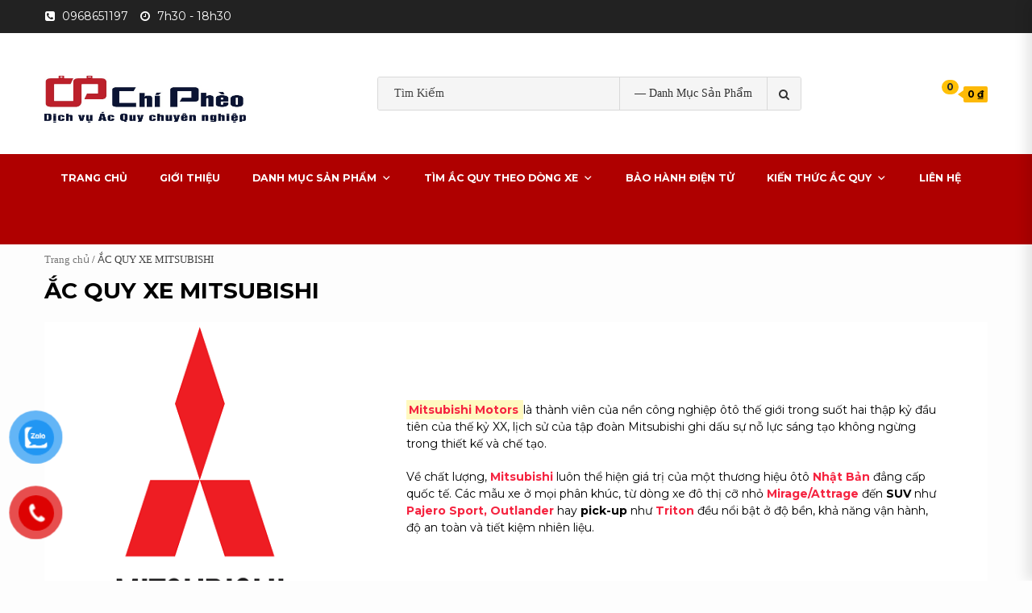

--- FILE ---
content_type: text/html; charset=UTF-8
request_url: https://acquychipheo.com/ac-quy-xe-mitsubishi/
body_size: 26128
content:
<!doctype html>
<html lang="vi">
<head>
    <meta charset="UTF-8">
    <meta name="viewport" content="width=device-width, initial-scale=1">
    <link rel="profile" href="https://gmpg.org/xfn/11">
<!-- 	<link rel="stylesheet" href="https://acquychipheo.com/wp-content/themes/shopical/layouts/owl.carousel.min.css">
	<link rel="stylesheet" href="https://acquychipheo.com/wp-content/themes/shopical/layouts/docs.theme.min.css">
	<script src="https://acquychipheo.com/wp-content/themes/shopical/js/owl.carousel.js"></script> -->

    <title>ẮC QUY XE MITSUBISHI &#8211; Acquychipheo.com</title>
<meta name='robots' content='max-image-preview:large'/>
	<style>img:is([sizes="auto" i], [sizes^="auto," i]) { contain-intrinsic-size: 3000px 1500px }</style>
	<link rel='dns-prefetch' href='//fonts.googleapis.com'/>
<link rel="alternate" type="application/rss+xml" title="Dòng thông tin Acquychipheo.com &raquo;" href="https://acquychipheo.com/feed/"/>
<link rel="alternate" type="application/rss+xml" title="Acquychipheo.com &raquo; Dòng bình luận" href="https://acquychipheo.com/comments/feed/"/>
<script type="text/javascript">//<![CDATA[
window._wpemojiSettings={"baseUrl":"https:\/\/s.w.org\/images\/core\/emoji\/15.0.3\/72x72\/","ext":".png","svgUrl":"https:\/\/s.w.org\/images\/core\/emoji\/15.0.3\/svg\/","svgExt":".svg","source":{"concatemoji":"https:\/\/acquychipheo.com\/wp-includes\/js\/wp-emoji-release.min.js?ver=6.7.1"}};!function(i,n){var o,s,e;function c(e){try{var t={supportTests:e,timestamp:(new Date).valueOf()};sessionStorage.setItem(o,JSON.stringify(t))}catch(e){}}function p(e,t,n){e.clearRect(0,0,e.canvas.width,e.canvas.height),e.fillText(t,0,0);var t=new Uint32Array(e.getImageData(0,0,e.canvas.width,e.canvas.height).data),r=(e.clearRect(0,0,e.canvas.width,e.canvas.height),e.fillText(n,0,0),new Uint32Array(e.getImageData(0,0,e.canvas.width,e.canvas.height).data));return t.every(function(e,t){return e===r[t]})}function u(e,t,n){switch(t){case"flag":return n(e,"\ud83c\udff3\ufe0f\u200d\u26a7\ufe0f","\ud83c\udff3\ufe0f\u200b\u26a7\ufe0f")?!1:!n(e,"\ud83c\uddfa\ud83c\uddf3","\ud83c\uddfa\u200b\ud83c\uddf3")&&!n(e,"\ud83c\udff4\udb40\udc67\udb40\udc62\udb40\udc65\udb40\udc6e\udb40\udc67\udb40\udc7f","\ud83c\udff4\u200b\udb40\udc67\u200b\udb40\udc62\u200b\udb40\udc65\u200b\udb40\udc6e\u200b\udb40\udc67\u200b\udb40\udc7f");case"emoji":return!n(e,"\ud83d\udc26\u200d\u2b1b","\ud83d\udc26\u200b\u2b1b")}return!1}function f(e,t,n){var r="undefined"!=typeof WorkerGlobalScope&&self instanceof WorkerGlobalScope?new OffscreenCanvas(300,150):i.createElement("canvas"),a=r.getContext("2d",{willReadFrequently:!0}),o=(a.textBaseline="top",a.font="600 32px Arial",{});return e.forEach(function(e){o[e]=t(a,e,n)}),o}function t(e){var t=i.createElement("script");t.src=e,t.defer=!0,i.head.appendChild(t)}"undefined"!=typeof Promise&&(o="wpEmojiSettingsSupports",s=["flag","emoji"],n.supports={everything:!0,everythingExceptFlag:!0},e=new Promise(function(e){i.addEventListener("DOMContentLoaded",e,{once:!0})}),new Promise(function(t){var n=function(){try{var e=JSON.parse(sessionStorage.getItem(o));if("object"==typeof e&&"number"==typeof e.timestamp&&(new Date).valueOf()<e.timestamp+604800&&"object"==typeof e.supportTests)return e.supportTests}catch(e){}return null}();if(!n){if("undefined"!=typeof Worker&&"undefined"!=typeof OffscreenCanvas&&"undefined"!=typeof URL&&URL.createObjectURL&&"undefined"!=typeof Blob)try{var e="postMessage("+f.toString()+"("+[JSON.stringify(s),u.toString(),p.toString()].join(",")+"));",r=new Blob([e],{type:"text/javascript"}),a=new Worker(URL.createObjectURL(r),{name:"wpTestEmojiSupports"});return void(a.onmessage=function(e){c(n=e.data),a.terminate(),t(n)})}catch(e){}c(n=f(s,u,p))}t(n)}).then(function(e){for(var t in e)n.supports[t]=e[t],n.supports.everything=n.supports.everything&&n.supports[t],"flag"!==t&&(n.supports.everythingExceptFlag=n.supports.everythingExceptFlag&&n.supports[t]);n.supports.everythingExceptFlag=n.supports.everythingExceptFlag&&!n.supports.flag,n.DOMReady=!1,n.readyCallback=function(){n.DOMReady=!0}}).then(function(){return e}).then(function(){var e;n.supports.everything||(n.readyCallback(),(e=n.source||{}).concatemoji?t(e.concatemoji):e.wpemoji&&e.twemoji&&(t(e.twemoji),t(e.wpemoji)))}))}((window,document),window._wpemojiSettings);
//]]></script>
<style id='wp-emoji-styles-inline-css' type='text/css'>

	img.wp-smiley, img.emoji {
		display: inline !important;
		border: none !important;
		box-shadow: none !important;
		height: 1em !important;
		width: 1em !important;
		margin: 0 0.07em !important;
		vertical-align: -0.1em !important;
		background: none !important;
		padding: 0 !important;
	}
</style>
<link rel='stylesheet' id='wp-block-library-css' href='https://acquychipheo.com/wp-includes/css/dist/block-library/style.min.css?ver=6.7.1' type='text/css' media='all'/>
<style id='classic-theme-styles-inline-css' type='text/css'>
/*! This file is auto-generated */
.wp-block-button__link{color:#fff;background-color:#32373c;border-radius:9999px;box-shadow:none;text-decoration:none;padding:calc(.667em + 2px) calc(1.333em + 2px);font-size:1.125em}.wp-block-file__button{background:#32373c;color:#fff;text-decoration:none}
</style>
<style id='global-styles-inline-css' type='text/css'>
:root{--wp--preset--aspect-ratio--square: 1;--wp--preset--aspect-ratio--4-3: 4/3;--wp--preset--aspect-ratio--3-4: 3/4;--wp--preset--aspect-ratio--3-2: 3/2;--wp--preset--aspect-ratio--2-3: 2/3;--wp--preset--aspect-ratio--16-9: 16/9;--wp--preset--aspect-ratio--9-16: 9/16;--wp--preset--color--black: #000000;--wp--preset--color--cyan-bluish-gray: #abb8c3;--wp--preset--color--white: #ffffff;--wp--preset--color--pale-pink: #f78da7;--wp--preset--color--vivid-red: #cf2e2e;--wp--preset--color--luminous-vivid-orange: #ff6900;--wp--preset--color--luminous-vivid-amber: #fcb900;--wp--preset--color--light-green-cyan: #7bdcb5;--wp--preset--color--vivid-green-cyan: #00d084;--wp--preset--color--pale-cyan-blue: #8ed1fc;--wp--preset--color--vivid-cyan-blue: #0693e3;--wp--preset--color--vivid-purple: #9b51e0;--wp--preset--gradient--vivid-cyan-blue-to-vivid-purple: linear-gradient(135deg,rgba(6,147,227,1) 0%,rgb(155,81,224) 100%);--wp--preset--gradient--light-green-cyan-to-vivid-green-cyan: linear-gradient(135deg,rgb(122,220,180) 0%,rgb(0,208,130) 100%);--wp--preset--gradient--luminous-vivid-amber-to-luminous-vivid-orange: linear-gradient(135deg,rgba(252,185,0,1) 0%,rgba(255,105,0,1) 100%);--wp--preset--gradient--luminous-vivid-orange-to-vivid-red: linear-gradient(135deg,rgba(255,105,0,1) 0%,rgb(207,46,46) 100%);--wp--preset--gradient--very-light-gray-to-cyan-bluish-gray: linear-gradient(135deg,rgb(238,238,238) 0%,rgb(169,184,195) 100%);--wp--preset--gradient--cool-to-warm-spectrum: linear-gradient(135deg,rgb(74,234,220) 0%,rgb(151,120,209) 20%,rgb(207,42,186) 40%,rgb(238,44,130) 60%,rgb(251,105,98) 80%,rgb(254,248,76) 100%);--wp--preset--gradient--blush-light-purple: linear-gradient(135deg,rgb(255,206,236) 0%,rgb(152,150,240) 100%);--wp--preset--gradient--blush-bordeaux: linear-gradient(135deg,rgb(254,205,165) 0%,rgb(254,45,45) 50%,rgb(107,0,62) 100%);--wp--preset--gradient--luminous-dusk: linear-gradient(135deg,rgb(255,203,112) 0%,rgb(199,81,192) 50%,rgb(65,88,208) 100%);--wp--preset--gradient--pale-ocean: linear-gradient(135deg,rgb(255,245,203) 0%,rgb(182,227,212) 50%,rgb(51,167,181) 100%);--wp--preset--gradient--electric-grass: linear-gradient(135deg,rgb(202,248,128) 0%,rgb(113,206,126) 100%);--wp--preset--gradient--midnight: linear-gradient(135deg,rgb(2,3,129) 0%,rgb(40,116,252) 100%);--wp--preset--font-size--small: 13px;--wp--preset--font-size--medium: 20px;--wp--preset--font-size--large: 36px;--wp--preset--font-size--x-large: 42px;--wp--preset--font-family--inter: "Inter", sans-serif;--wp--preset--font-family--cardo: Cardo;--wp--preset--spacing--20: 0.44rem;--wp--preset--spacing--30: 0.67rem;--wp--preset--spacing--40: 1rem;--wp--preset--spacing--50: 1.5rem;--wp--preset--spacing--60: 2.25rem;--wp--preset--spacing--70: 3.38rem;--wp--preset--spacing--80: 5.06rem;--wp--preset--shadow--natural: 6px 6px 9px rgba(0, 0, 0, 0.2);--wp--preset--shadow--deep: 12px 12px 50px rgba(0, 0, 0, 0.4);--wp--preset--shadow--sharp: 6px 6px 0px rgba(0, 0, 0, 0.2);--wp--preset--shadow--outlined: 6px 6px 0px -3px rgba(255, 255, 255, 1), 6px 6px rgba(0, 0, 0, 1);--wp--preset--shadow--crisp: 6px 6px 0px rgba(0, 0, 0, 1);}:where(.is-layout-flex){gap: 0.5em;}:where(.is-layout-grid){gap: 0.5em;}body .is-layout-flex{display: flex;}.is-layout-flex{flex-wrap: wrap;align-items: center;}.is-layout-flex > :is(*, div){margin: 0;}body .is-layout-grid{display: grid;}.is-layout-grid > :is(*, div){margin: 0;}:where(.wp-block-columns.is-layout-flex){gap: 2em;}:where(.wp-block-columns.is-layout-grid){gap: 2em;}:where(.wp-block-post-template.is-layout-flex){gap: 1.25em;}:where(.wp-block-post-template.is-layout-grid){gap: 1.25em;}.has-black-color{color: var(--wp--preset--color--black) !important;}.has-cyan-bluish-gray-color{color: var(--wp--preset--color--cyan-bluish-gray) !important;}.has-white-color{color: var(--wp--preset--color--white) !important;}.has-pale-pink-color{color: var(--wp--preset--color--pale-pink) !important;}.has-vivid-red-color{color: var(--wp--preset--color--vivid-red) !important;}.has-luminous-vivid-orange-color{color: var(--wp--preset--color--luminous-vivid-orange) !important;}.has-luminous-vivid-amber-color{color: var(--wp--preset--color--luminous-vivid-amber) !important;}.has-light-green-cyan-color{color: var(--wp--preset--color--light-green-cyan) !important;}.has-vivid-green-cyan-color{color: var(--wp--preset--color--vivid-green-cyan) !important;}.has-pale-cyan-blue-color{color: var(--wp--preset--color--pale-cyan-blue) !important;}.has-vivid-cyan-blue-color{color: var(--wp--preset--color--vivid-cyan-blue) !important;}.has-vivid-purple-color{color: var(--wp--preset--color--vivid-purple) !important;}.has-black-background-color{background-color: var(--wp--preset--color--black) !important;}.has-cyan-bluish-gray-background-color{background-color: var(--wp--preset--color--cyan-bluish-gray) !important;}.has-white-background-color{background-color: var(--wp--preset--color--white) !important;}.has-pale-pink-background-color{background-color: var(--wp--preset--color--pale-pink) !important;}.has-vivid-red-background-color{background-color: var(--wp--preset--color--vivid-red) !important;}.has-luminous-vivid-orange-background-color{background-color: var(--wp--preset--color--luminous-vivid-orange) !important;}.has-luminous-vivid-amber-background-color{background-color: var(--wp--preset--color--luminous-vivid-amber) !important;}.has-light-green-cyan-background-color{background-color: var(--wp--preset--color--light-green-cyan) !important;}.has-vivid-green-cyan-background-color{background-color: var(--wp--preset--color--vivid-green-cyan) !important;}.has-pale-cyan-blue-background-color{background-color: var(--wp--preset--color--pale-cyan-blue) !important;}.has-vivid-cyan-blue-background-color{background-color: var(--wp--preset--color--vivid-cyan-blue) !important;}.has-vivid-purple-background-color{background-color: var(--wp--preset--color--vivid-purple) !important;}.has-black-border-color{border-color: var(--wp--preset--color--black) !important;}.has-cyan-bluish-gray-border-color{border-color: var(--wp--preset--color--cyan-bluish-gray) !important;}.has-white-border-color{border-color: var(--wp--preset--color--white) !important;}.has-pale-pink-border-color{border-color: var(--wp--preset--color--pale-pink) !important;}.has-vivid-red-border-color{border-color: var(--wp--preset--color--vivid-red) !important;}.has-luminous-vivid-orange-border-color{border-color: var(--wp--preset--color--luminous-vivid-orange) !important;}.has-luminous-vivid-amber-border-color{border-color: var(--wp--preset--color--luminous-vivid-amber) !important;}.has-light-green-cyan-border-color{border-color: var(--wp--preset--color--light-green-cyan) !important;}.has-vivid-green-cyan-border-color{border-color: var(--wp--preset--color--vivid-green-cyan) !important;}.has-pale-cyan-blue-border-color{border-color: var(--wp--preset--color--pale-cyan-blue) !important;}.has-vivid-cyan-blue-border-color{border-color: var(--wp--preset--color--vivid-cyan-blue) !important;}.has-vivid-purple-border-color{border-color: var(--wp--preset--color--vivid-purple) !important;}.has-vivid-cyan-blue-to-vivid-purple-gradient-background{background: var(--wp--preset--gradient--vivid-cyan-blue-to-vivid-purple) !important;}.has-light-green-cyan-to-vivid-green-cyan-gradient-background{background: var(--wp--preset--gradient--light-green-cyan-to-vivid-green-cyan) !important;}.has-luminous-vivid-amber-to-luminous-vivid-orange-gradient-background{background: var(--wp--preset--gradient--luminous-vivid-amber-to-luminous-vivid-orange) !important;}.has-luminous-vivid-orange-to-vivid-red-gradient-background{background: var(--wp--preset--gradient--luminous-vivid-orange-to-vivid-red) !important;}.has-very-light-gray-to-cyan-bluish-gray-gradient-background{background: var(--wp--preset--gradient--very-light-gray-to-cyan-bluish-gray) !important;}.has-cool-to-warm-spectrum-gradient-background{background: var(--wp--preset--gradient--cool-to-warm-spectrum) !important;}.has-blush-light-purple-gradient-background{background: var(--wp--preset--gradient--blush-light-purple) !important;}.has-blush-bordeaux-gradient-background{background: var(--wp--preset--gradient--blush-bordeaux) !important;}.has-luminous-dusk-gradient-background{background: var(--wp--preset--gradient--luminous-dusk) !important;}.has-pale-ocean-gradient-background{background: var(--wp--preset--gradient--pale-ocean) !important;}.has-electric-grass-gradient-background{background: var(--wp--preset--gradient--electric-grass) !important;}.has-midnight-gradient-background{background: var(--wp--preset--gradient--midnight) !important;}.has-small-font-size{font-size: var(--wp--preset--font-size--small) !important;}.has-medium-font-size{font-size: var(--wp--preset--font-size--medium) !important;}.has-large-font-size{font-size: var(--wp--preset--font-size--large) !important;}.has-x-large-font-size{font-size: var(--wp--preset--font-size--x-large) !important;}
:where(.wp-block-post-template.is-layout-flex){gap: 1.25em;}:where(.wp-block-post-template.is-layout-grid){gap: 1.25em;}
:where(.wp-block-columns.is-layout-flex){gap: 2em;}:where(.wp-block-columns.is-layout-grid){gap: 2em;}
:root :where(.wp-block-pullquote){font-size: 1.5em;line-height: 1.6;}
</style>
<link rel='stylesheet' id='woocommerce-layout-css' href='https://acquychipheo.com/wp-content/plugins/woocommerce/assets/css/woocommerce-layout.css?ver=9.4.1' type='text/css' media='all'/>
<link rel='stylesheet' id='woocommerce-smallscreen-css' href='https://acquychipheo.com/wp-content/plugins/woocommerce/assets/css/woocommerce-smallscreen.css?ver=9.4.1' type='text/css' media='only screen and (max-width: 768px)'/>
<link rel='stylesheet' id='woocommerce-general-css' href='https://acquychipheo.com/wp-content/plugins/woocommerce/assets/css/woocommerce.css?ver=9.4.1' type='text/css' media='all'/>
<style id='woocommerce-inline-inline-css' type='text/css'>
.woocommerce form .form-row .required { visibility: visible; }
</style>
<link rel='stylesheet' id='pzf-style-css' href='https://acquychipheo.com/wp-content/plugins/button-contact-vr/legacy/css/style.css?ver=1' type='text/css' media='all'/>
<link rel='stylesheet' id='megamenu-css' href='https://acquychipheo.com/wp-content/uploads/maxmegamenu/style.css?ver=5cc962' type='text/css' media='all'/>
<link rel='stylesheet' id='dashicons-css' href='https://acquychipheo.com/wp-includes/css/dashicons.min.css?ver=6.7.1' type='text/css' media='all'/>
<link rel='stylesheet' id='bootstrap-css' href='https://acquychipheo.com/wp-content/themes/shopical/assets/bootstrap/css/bootstrap.min.css?ver=6.7.1' type='text/css' media='all'/>
<link rel='stylesheet' id='font-awesome-css' href='https://acquychipheo.com/wp-content/themes/shopical/assets/font-awesome/css/font-awesome.min.css?ver=6.7.1' type='text/css' media='all'/>
<link rel='stylesheet' id='owl-carousel-css' href='https://acquychipheo.com/wp-content/themes/shopical/assets/owl-carousel-v2/assets/owl.carousel.min.css?ver=6.7.1' type='text/css' media='all'/>
<link rel='stylesheet' id='owl-theme-default-css' href='https://acquychipheo.com/wp-content/themes/shopical/assets/owl-carousel-v2/assets/owl.theme.default.css?ver=6.7.1' type='text/css' media='all'/>
<link rel='stylesheet' id='sidr-css' href='https://acquychipheo.com/wp-content/themes/shopical/assets/sidr/css/jquery.sidr.dark.css?ver=6.7.1' type='text/css' media='all'/>
<link rel='stylesheet' id='shopical-google-fonts-css' href='https://fonts.googleapis.com/css?family=Source%20Sans%20Pro:400,400i,700,700i|Montserrat:400,700&#038;subset=latin,latin-ext' type='text/css' media='all'/>
<link rel='stylesheet' id='shopical-woocommerce-style-css' href='https://acquychipheo.com/wp-content/themes/shopical/woocommerce.css?ver=6.7.1' type='text/css' media='all'/>
<style id='shopical-woocommerce-style-inline-css' type='text/css'>
@font-face {
			font-family: "star";
			src: url("https://acquychipheo.com/wp-content/plugins/woocommerce/assets/fonts/star.eot");
			src: url("https://acquychipheo.com/wp-content/plugins/woocommerce/assets/fonts/star.eot?#iefix") format("embedded-opentype"),
				url("https://acquychipheo.com/wp-content/plugins/woocommerce/assets/fonts/star.woff") format("woff"),
				url("https://acquychipheo.com/wp-content/plugins/woocommerce/assets/fonts/star.ttf") format("truetype"),
				url("https://acquychipheo.com/wp-content/plugins/woocommerce/assets/fonts/star.svg#star") format("svg");
			font-weight: normal;
			font-style: normal;
		}
</style>
<link rel='stylesheet' id='shopical-style-css' href='https://acquychipheo.com/wp-content/themes/shopical/style.css?ver=6.7.1' type='text/css' media='all'/>
<style id='shopical-style-inline-css' type='text/css'>

                #sidr,
        .category-dropdown li.aft-category-list > ul
        {
        background-color: #ffffff;

        }

    
        
        body .desktop-header {
        background-color: #ffffff;

        }

    

        
        .header-style-3-1 .navigation-section-wrapper,
        .header-style-3 .navigation-section-wrapper
        {
        background-color: #af0000;
        }

        @media screen and (max-width: 992em){

        .main-navigation .menu .menu-mobile{
        background-color: #af0000;
        }

        }

    

        
        #primary-menu  ul > li > a,
        .main-navigation li a:hover,
        .main-navigation ul.menu > li > a,
        #primary-menu  ul > li > a:visited,
        .main-navigation ul.menu > li > a:visited,
        .main-navigation .menu.menu-mobile > li > a,
        .main-navigation .menu.menu-mobile > li > a:hover,
        .header-style-3-1.header-style-compress .main-navigation .menu ul.menu-desktop > li > a
        {
        color: #ffffff;
        }

        .ham,.ham:before, .ham:after
        {
        background-color: #ffffff;
        }

        @media screen and (max-width: 992em){

        .main-navigation .menu .menu-mobile li a i:before,
        .main-navigation .menu .menu-mobile li a i:after{
        background-color: #ffffff;
        }

        }

    

        
</style>
<link rel='stylesheet' id='simple-social-icons-font-css' href='https://acquychipheo.com/wp-content/plugins/simple-social-icons/css/style.css?ver=3.0.2' type='text/css' media='all'/>
<script type="text/javascript" src="https://acquychipheo.com/wp-includes/js/jquery/jquery.min.js?ver=3.7.1" id="jquery-core-js"></script>
<script type="text/javascript" src="https://acquychipheo.com/wp-includes/js/jquery/jquery-migrate.min.js?ver=3.4.1" id="jquery-migrate-js"></script>
<script type="text/javascript" src="https://acquychipheo.com/wp-content/plugins/woocommerce/assets/js/jquery-blockui/jquery.blockUI.min.js?ver=2.7.0-wc.9.4.1" id="jquery-blockui-js" defer="defer" data-wp-strategy="defer"></script>
<script type="text/javascript" id="wc-add-to-cart-js-extra">//<![CDATA[
var wc_add_to_cart_params={"ajax_url":"\/wp-admin\/admin-ajax.php","wc_ajax_url":"\/?wc-ajax=%%endpoint%%","i18n_view_cart":"Xem gi\u1ecf h\u00e0ng","cart_url":"https:\/\/acquychipheo.com\/gio-hang\/","is_cart":"","cart_redirect_after_add":"no"};
//]]></script>
<script type="text/javascript" src="https://acquychipheo.com/wp-content/plugins/woocommerce/assets/js/frontend/add-to-cart.min.js?ver=9.4.1" id="wc-add-to-cart-js" defer="defer" data-wp-strategy="defer"></script>
<script type="text/javascript" src="https://acquychipheo.com/wp-content/plugins/woocommerce/assets/js/js-cookie/js.cookie.min.js?ver=2.1.4-wc.9.4.1" id="js-cookie-js" defer="defer" data-wp-strategy="defer"></script>
<script type="text/javascript" id="woocommerce-js-extra">//<![CDATA[
var woocommerce_params={"ajax_url":"\/wp-admin\/admin-ajax.php","wc_ajax_url":"\/?wc-ajax=%%endpoint%%"};
//]]></script>
<script type="text/javascript" src="https://acquychipheo.com/wp-content/plugins/woocommerce/assets/js/frontend/woocommerce.min.js?ver=9.4.1" id="woocommerce-js" defer="defer" data-wp-strategy="defer"></script>
<link rel="https://api.w.org/" href="https://acquychipheo.com/wp-json/"/><link rel="alternate" title="JSON" type="application/json" href="https://acquychipheo.com/wp-json/wp/v2/pages/4651"/><link rel="EditURI" type="application/rsd+xml" title="RSD" href="https://acquychipheo.com/xmlrpc.php?rsd"/>
<meta name="generator" content="WordPress 6.7.1"/>
<meta name="generator" content="WooCommerce 9.4.1"/>
<link rel="canonical" href="https://acquychipheo.com/ac-quy-xe-mitsubishi/"/>
<link rel='shortlink' href='https://acquychipheo.com/?p=4651'/>
<link rel="alternate" title="oNhúng (JSON)" type="application/json+oembed" href="https://acquychipheo.com/wp-json/oembed/1.0/embed?url=https%3A%2F%2Facquychipheo.com%2Fac-quy-xe-mitsubishi%2F"/>
<link rel="alternate" title="oNhúng (XML)" type="text/xml+oembed" href="https://acquychipheo.com/wp-json/oembed/1.0/embed?url=https%3A%2F%2Facquychipheo.com%2Fac-quy-xe-mitsubishi%2F&#038;format=xml"/>
          <style>
          .has-post-thumbnail img.wp-post-image, 
          .attachment-twentyseventeen-featured-image.wp-post-image { display: none !important; }          
          </style><!-- Google Tag Manager -->
<script>(function(w,d,s,l,i){w[l]=w[l]||[];w[l].push({'gtm.start':new Date().getTime(),event:'gtm.js'});var f=d.getElementsByTagName(s)[0],j=d.createElement(s),dl=l!='dataLayer'?'&l='+l:'';j.async=true;j.src='https://www.googletagmanager.com/gtm.js?id='+i+dl;f.parentNode.insertBefore(j,f);})(window,document,'script','dataLayer','GTM-NLDXHTL');</script>
<!-- End Google Tag Manager --><style>/* CSS added by WP Meta and Date Remover*/.entry-meta {display:none !important;}
	.home .entry-meta { display: none; }
	.entry-footer {display:none !important;}
	.home .entry-footer { display: none; }</style>	<noscript><style>.woocommerce-product-gallery{ opacity: 1 !important; }</style></noscript>
	        <style type="text/css">
            body .header-left-part .logo-brand .site-title {
                font-size: 55px;
            }
                         body .aft-header-background.data-bg:before {
                 content: "";
                 position: absolute;
                 left: 0;
                 right: 0;
                 top: 0;
                 bottom: 0;
                 background: rgba(0,0,0,0.5);
             }
                        body.home .header-style-2.aft-transparent-header .cart-shop, body.home .header-style-2.aft-transparent-header .account-user a, body.home .header-style-2.aft-transparent-header .open-search-form, body.home .header-style-2.aft-transparent-header .aft-wishlist-trigger, body.home .header-style-2.aft-transparent-header .main-navigation .menu > li > a, body.home .header-style-2.aft-transparent-header .header-left-part .logo-brand .site-title a, body.home .header-style-2.aft-transparent-header .header-left-part .logo-brand .site-description,    
            body .header-left-part .logo-brand .site-title a,
            body .header-left-part .logo-brand .site-title a:hover,
            body .header-left-part .logo-brand .site-title a:visited,
            body .header-left-part .logo-brand .site-description,
            body .header-style-3 .header-left-part .account-user a,
            body .header-style-3 .header-left-part .account-user a:visited,
            body .header-style-3 .header-left-part .account-user a:hover {

                color: #ffffff;
            }

                    </style>
        <style class='wp-fonts-local' type='text/css'>
@font-face{font-family:Inter;font-style:normal;font-weight:300 900;font-display:fallback;src:url('https://acquychipheo.com/wp-content/plugins/woocommerce/assets/fonts/Inter-VariableFont_slnt,wght.woff2') format('woff2');font-stretch:normal;}
@font-face{font-family:Cardo;font-style:normal;font-weight:400;font-display:fallback;src:url('https://acquychipheo.com/wp-content/plugins/woocommerce/assets/fonts/cardo_normal_400.woff2') format('woff2');}
</style>
<link rel="icon" href="https://acquychipheo.com/wp-content/uploads/2024/01/cropped-Untitled-removebg-preview-32x32.png" sizes="32x32"/>
<link rel="icon" href="https://acquychipheo.com/wp-content/uploads/2024/01/cropped-Untitled-removebg-preview-192x192.png" sizes="192x192"/>
<link rel="apple-touch-icon" href="https://acquychipheo.com/wp-content/uploads/2024/01/cropped-Untitled-removebg-preview-180x180.png"/>
<meta name="msapplication-TileImage" content="https://acquychipheo.com/wp-content/uploads/2024/01/cropped-Untitled-removebg-preview-270x270.png"/>
		<style type="text/css" id="wp-custom-css">
			.call-now-button {
display: block !important;color:#fff;}
.call-now-button p.call-text a{color:#fff !important;}
.call-now-button{ top: 75% !important;}
.wp-pagenavi {font-size:18px; float: left;}.wp-pagenavi span {margin: -1px;}.wp-pagenavi a, .wp-pagenavi span.current {margin:-1px;text-decoration:none; border:1px solid #e3e3e3; color:#000; background:#fff; display:block; float:left;width:35px; height:40px; text-align:center; line-height:30px; font-weight: 700; font-size: 12px;}.wp-pagenavi span.current { text-shadow:none; color:#000; background:#fff;}.wp-pagenavi a:visited {padding:6px 6px 5px; text-decoration: none; border:1px solid #e3e3e3;color:#000; background:#fff;}.wp-pagenavi a:hover { border:1px solid #e3e3e3; color:#ff0000; background:#e3e3e3; text-shadow:none;}.wp-pagenavi .previouspostslink, .wp-pagenavi .nextpostslink {border:1px solid #e3e3e3; background: #fff;}.wp-pagenavi .previouspostslink:hover , .wp-pagenavi .nextpostslink:hover {color: #ff0000; border:1px solid #e3e3e3; background: #e3e3e3;}.wp-pagenavi a:active {padding:6px 6px 5px; text-decoration:none; border:1px solid #e3e3e3; color:#fff; background:#ff0000;}.wp-pagenavi span.pages {padding:2px 2px 2px;color:#000; background:transparent; float:left;}.wp-pagenavi span.current {border:1px solid #e3e3e3;color:#fff; background:#ff0000;}.wp-pagenavi span.extend {color:#000; background:#fff; float:left; width:35px; height:40px; line-height: 30px; text-align: center; border: 1px solid #e3e3e3; }.wp-pagenavi .first { width:60px; height: 40px; line-height: 30px; -webkit-border-radius:50px 0 0 50px; -moz-border-radius:50px; border-radius:50px 0 0 50px;}.wp-pagenavi .last {width:60px; height: 40px; line-height: 30px;-webkit-border-radius:0 50px 50px 0;-moz-border-radius:50px; border-radius:0 50px 50px 0;}.wp-pagenavi span {border: 0px solid #BFBFBF;}

		</style>
			<!-- Fonts Plugin CSS - https://fontsplugin.com/ -->
	<style>
		:root {
--font-base: TimesNewRoman, Times New Roman, Times, Baskerville, Georgia, serif;
--font-headings: TimesNewRoman, Times New Roman, Times, Baskerville, Georgia, serif;
--font-input: TimesNewRoman, Times New Roman, Times, Baskerville, Georgia, serif;
}
body, #content, .entry-content, .post-content, .page-content, .post-excerpt, .entry-summary, .entry-excerpt, .widget-area, .widget, .sidebar, #sidebar, footer, .footer, #footer, .site-footer {
font-family: TimesNewRoman, Times New Roman, Times, Baskerville, Georgia, serif;
 }
#site-title, .site-title, #site-title a, .site-title a, .entry-title, .entry-title a, h1, h2, h3, h4, h5, h6, .widget-title, .elementor-heading-title {
font-family: TimesNewRoman, Times New Roman, Times, Baskerville, Georgia, serif;
 }
button, .button, input, select, textarea, .wp-block-button, .wp-block-button__link {
font-family: TimesNewRoman, Times New Roman, Times, Baskerville, Georgia, serif;
 }
#site-title, .site-title, #site-title a, .site-title a, #site-logo, #site-logo a, #logo, #logo a, .logo, .logo a, .wp-block-site-title, .wp-block-site-title a {
font-family: TimesNewRoman, Times New Roman, Times, Baskerville, Georgia, serif;
 }
#site-description, .site-description, #site-tagline, .site-tagline, .wp-block-site-tagline {
font-family: TimesNewRoman, Times New Roman, Times, Baskerville, Georgia, serif;
 }
.menu, .page_item a, .menu-item a, .wp-block-navigation, .wp-block-navigation-item__content {
font-family: TimesNewRoman, Times New Roman, Times, Baskerville, Georgia, serif;
 }
.entry-content, .entry-content p, .post-content, .page-content, .post-excerpt, .entry-summary, .entry-excerpt, .excerpt, .excerpt p, .type-post p, .type-page p, .wp-block-post-content, .wp-block-post-excerpt, .elementor, .elementor p {
font-family: TimesNewRoman, Times New Roman, Times, Baskerville, Georgia, serif;
 }
.wp-block-post-title, .wp-block-post-title a, .entry-title, .entry-title a, .post-title, .post-title a, .page-title, .entry-content h1, #content h1, .type-post h1, .type-page h1, .elementor h1 {
font-family: TimesNewRoman, Times New Roman, Times, Baskerville, Georgia, serif;
 }
.entry-content h2, .post-content h2, .page-content h2, #content h2, .type-post h2, .type-page h2, .elementor h2 {
font-family: TimesNewRoman, Times New Roman, Times, Baskerville, Georgia, serif;
 }
.entry-content h3, .post-content h3, .page-content h3, #content h3, .type-post h3, .type-page h3, .elementor h3 {
font-family: TimesNewRoman, Times New Roman, Times, Baskerville, Georgia, serif;
 }
.entry-content h4, .post-content h4, .page-content h4, #content h4, .type-post h4, .type-page h4, .elementor h4 {
font-family: TimesNewRoman, Times New Roman, Times, Baskerville, Georgia, serif;
 }
.entry-content h5, .post-content h5, .page-content h5, #content h5, .type-post h5, .type-page h5, .elementor h5 {
font-family: TimesNewRoman, Times New Roman, Times, Baskerville, Georgia, serif;
 }
.entry-content h6, .post-content h6, .page-content h6, #content h6, .type-post h6, .type-page h6, .elementor h6 {
font-family: TimesNewRoman, Times New Roman, Times, Baskerville, Georgia, serif;
 }
blockquote, .wp-block-quote, blockquote p, .wp-block-quote p {
font-family: TimesNewRoman, Times New Roman, Times, Baskerville, Georgia, serif;
 }
.widget-title, .widget-area h1, .widget-area h2, .widget-area h3, .widget-area h4, .widget-area h5, .widget-area h6, #secondary h1, #secondary h2, #secondary h3, #secondary h4, #secondary h5, #secondary h6 {
font-family: TimesNewRoman, Times New Roman, Times, Baskerville, Georgia, serif;
 }
.widget-area, .widget, .sidebar, #sidebar, #secondary {
font-family: TimesNewRoman, Times New Roman, Times, Baskerville, Georgia, serif;
 }
footer h1, footer h2, footer h3, footer h4, footer h5, footer h6, .footer h1, .footer h2, .footer h3, .footer h4, .footer h5, .footer h6, #footer h1, #footer h2, #footer h3, #footer h4, #footer h5, #footer h6 {
font-family: TimesNewRoman, Times New Roman, Times, Baskerville, Georgia, serif;
 }
footer, #footer, .footer, .site-footer {
font-family: TimesNewRoman, Times New Roman, Times, Baskerville, Georgia, serif;
 }
	</style>
	<!-- Fonts Plugin CSS -->
	<style type="text/css">/** Mega Menu CSS: fs **/</style>
<!-- Global site tag (gtag.js) - Google Analytics -->
<script async src="https://www.googletagmanager.com/gtag/js?id=UA-197670990-1"></script>
<script>window.dataLayer=window.dataLayer||[];function gtag(){dataLayer.push(arguments);}gtag('js',new Date());gtag('config','UA-197670990-1');</script>	
<!-- Google Tag Manager -->
<script>(function(w,d,s,l,i){w[l]=w[l]||[];w[l].push({'gtm.start':new Date().getTime(),event:'gtm.js'});var f=d.getElementsByTagName(s)[0],j=d.createElement(s),dl=l!='dataLayer'?'&l='+l:'';j.async=true;j.src='https://www.googletagmanager.com/gtm.js?id='+i+dl;f.parentNode.insertBefore(j,f);})(window,document,'script','dataLayer','GTM-W47RQLB');</script>
<!-- End Google Tag Manager -->
</head>

<body class="page-template-default page page-id-4651 wp-custom-logo theme-shopical woocommerce-no-js mega-menu-aft-primary-nav default-content-layout full-width-content woocommerce-active woocommerce">

<div id="page" class="site">
    <a class="skip-link screen-reader-text" href="#content">Skip to content</a>

    <header id="masthead" class="site-header">
                    <div class="top-header">
                <div class="container-wrapper">
                    <div class="top-bar-flex">
                                                    <div class="top-bar-left  col-60">
                                <ul class="top-bar-menu">
                                                                                                                <li>
                                            <i class="fa fa-phone-square" aria-hidden="true"></i>
                                            <a href="tel:0968651197">
                                                0968651197                                            </a>
                                        </li>
                                                                                                                                                    <li>
                                            <i class="fa fa-clock-o" aria-hidden="true"></i>
                                            <span>7h30 - 18h30</span>
                                        </li>
                                                                    </ul>
                            </div>
                        
                        <div class="top-bar-right col-40 ">

                                <span class="aft-small-menu">


                                                                 </span>
                                                    </div>

                    </div>
                </div>
            </div>
        
        
<div class="header-style-3 header-style-default">
    <div class="desktop-header clearfix">
                <div class="aft-header-background  " data-background="">
            <div class="container-wrapper">

                <div class="header-left-part">
                    <div class="logo-brand">
                        <div class="site-branding">
                            <a href="https://acquychipheo.com/" class="custom-logo-link" rel="home"><img width="923" height="239" src="https://acquychipheo.com/wp-content/uploads/2022/01/ADAS.png" class="custom-logo" alt="Acquychipheo.com" decoding="async" fetchpriority="high" srcset="https://acquychipheo.com/wp-content/uploads/2022/01/ADAS.png 923w, https://acquychipheo.com/wp-content/uploads/2022/01/ADAS-600x155.png 600w, https://acquychipheo.com/wp-content/uploads/2022/01/ADAS-300x78.png 300w, https://acquychipheo.com/wp-content/uploads/2022/01/ADAS-768x199.png 768w" sizes="(max-width: 923px) 100vw, 923px"/></a>                                <h3 class="site-title"><a href="https://acquychipheo.com/" rel="home">Acquychipheo.com</a></h3>
                                                            <p class="site-description">Ắc Quy Chí Phèo | Ắc Quy Chính Hãng | Lắp Đặt Tận Nơi</p>
                                                    </div><!-- .site-branding -->
                    </div>

                    <div class="search">
                                <div class="search-form-wrapper">
            <form role="search" method="get" class="form-inline woocommerce-product-search" action="https://acquychipheo.com/">

                <div class="form-group style-3-search">
                                            <select name="product_cat" class="cate-dropdown">
                            <option value="">&mdash; Danh Mục Sản Phẩm &mdash;</option>
                                                            <option value="ac-quy-bosch">ẮC QUY BOSCH</option>
                                                                <option value="ac-quy-dong-nai">ẮC QUY ĐỒNG NAI</option>
                                                                <option value="ac-quy-gs">ẮC QUY GS</option>
                                                                <option value="ac-quy-rocket">ẮC QUY ROCKET</option>
                                                                <option value="ac-quy-varta">ẮC QUY VARTA</option>
                                                                <option value="ac-quy-xe-may">ẮC QUY XE MÁY</option>
                                                        </select>
                    
                    <label class="screen-reader-text" for="woocommerce-product-search-field">TÌM KIẾM</label>
                    <input type="search" id="woocommerce-product-search-field" class="search-field search-autocomplete" placeholder="Tìm Kiếm" value="" name="s"/>

                    <button type="submit" value=""><i class="fa fa-search" aria-hidden="true"></i></button>
                    <input type="hidden" name="post_type" value="product"/>

                </div>


            </form>

        </div>

                <div class="aft-popular-categories">
                                            <div class="aft-popular-taxonomies-lists clearfix"><strong>Popular Tags:</strong><ul><li><a href="https://acquychipheo.com/tu-khoa-san-pham/ac-quy-gs/">ắc quy gs</a></li><li><a href="https://acquychipheo.com/tu-khoa-san-pham/ac-quy-gs-kho/">ắc quy gs khô</a></li><li><a href="https://acquychipheo.com/tu-khoa-san-pham/ac-quy-o-to/">ắc quy ô tô</a></li><li><a href="https://acquychipheo.com/tu-khoa-san-pham/ac-quy-gs-cho-xe-o-to/">ắc quy gs cho xe ô tô</a></li><li><a href="https://acquychipheo.com/tu-khoa-san-pham/ac-quy-xe-o-to/">ắc quy xe ô tô</a></li></ul></div>            
                    </div>
            
                    </div>

                                                                        <div class="cart-shop">

                                <div class="af-cart-wrapper dropdown">
                                    
        <div class="af-cart-wrap">
            <div class="af-cart-icon-and-count dropdown-toggle" aria-haspopup="true" aria-expanded="true">
                <span class="af-cart-item-count">
                    <a href="https://acquychipheo.com/gio-hang/" title="Cart Page">
                    <i class="fa fa-shopping-cart"></i>
                    <span class="item-count gbl-bdge-bck-c">0</span>
                    </a>
                </span>
                                    <span class="af-cart-amount gbl-bdge-bck-c">0&nbsp;&#8363;</span>
                            </div>
                    <div class="top-cart-content primary-bgcolor dropdown-menu">
                <ul class="site-header-cart">

                    <li>
                        <div class="widget woocommerce widget_shopping_cart"><div class="widget_shopping_cart_content"></div></div>                    </li>
                </ul>
            </div>
                </div>

                                        </div>

                            </div>
                                            
                                                

                </div>
            </div>
        </div>
        <div id="site-primary-navigation" class="navigation-section-wrapper clearfix">
            <div class="container-wrapper">
                <div class="header-middle-part">
                    <div class="navigation-container">

                        <nav id="site-navigation" class="main-navigation">
                            <span class="toggle-menu" aria-controls="primary-menu" aria-expanded="false">
                                <span class="screen-reader-text">
                                    Primary Menu</span>
                                 <i class="ham"></i>
                            </span>
                            <div id="mega-menu-wrap-aft-primary-nav" class="mega-menu-wrap"><div class="mega-menu-toggle"><div class="mega-toggle-blocks-left"><div class='mega-toggle-block mega-menu-toggle-block mega-toggle-block-1' id='mega-toggle-block-1' tabindex='0'><span class='mega-toggle-label' role='button' aria-expanded='false'><span class='mega-toggle-label-closed'>MENU</span><span class='mega-toggle-label-open'>MENU</span></span></div></div><div class="mega-toggle-blocks-center"></div><div class="mega-toggle-blocks-right"></div></div><ul id="mega-menu-aft-primary-nav" class="mega-menu max-mega-menu mega-menu-horizontal mega-no-js" data-event="click" data-effect="disabled" data-effect-speed="200" data-effect-mobile="disabled" data-effect-speed-mobile="0" data-mobile-force-width="false" data-second-click="go" data-document-click="collapse" data-vertical-behaviour="standard" data-breakpoint="800" data-unbind="true" data-mobile-state="collapse_all" data-hover-intent-timeout="300" data-hover-intent-interval="100"><li class='mega-menu-item mega-menu-item-type-custom mega-menu-item-object-custom mega-menu-item-home mega-align-bottom-left mega-menu-flyout mega-menu-item-5' id='mega-menu-item-5'><a class="mega-menu-link" href="https://acquychipheo.com/" tabindex="0">TRANG CHỦ</a></li><li class='mega-menu-item mega-menu-item-type-post_type mega-menu-item-object-page mega-align-bottom-left mega-menu-flyout mega-menu-item-18' id='mega-menu-item-18'><a class="mega-menu-link" href="https://acquychipheo.com/gioi-thieu/" tabindex="0">GIỚI THIỆU</a></li><li class='mega-menu-item mega-menu-item-type-taxonomy mega-menu-item-object-category mega-menu-item-has-children mega-align-bottom-left mega-menu-flyout mega-disable-link mega-menu-item-5801' id='mega-menu-item-5801'><a class="mega-menu-link" tabindex="0" aria-haspopup="true" aria-expanded="false" role="button">DANH MỤC SẢN PHẨM<span class="mega-indicator"></span></a>
<ul class="mega-sub-menu">
<li class='mega-menu-item mega-menu-item-type-taxonomy mega-menu-item-object-category mega-menu-item-has-children mega-disable-link mega-menu-item-3367' id='mega-menu-item-3367'><a class="mega-menu-link" tabindex="0" aria-haspopup="true" aria-expanded="false" role="button">ẮC QUY Ô TÔ<span class="mega-indicator"></span></a>
	<ul class="mega-sub-menu">
<li class='mega-menu-item mega-menu-item-type-post_type mega-menu-item-object-page mega-menu-item-2042' id='mega-menu-item-2042'><a class="mega-menu-link" href="https://acquychipheo.com/ac-quy-gs/">ẮC QUY GS</a></li><li class='mega-menu-item mega-menu-item-type-post_type mega-menu-item-object-page mega-menu-item-784' id='mega-menu-item-784'><a class="mega-menu-link" href="https://acquychipheo.com/ac-quy-varta/">ẮC QUY VARTA</a></li><li class='mega-menu-item mega-menu-item-type-post_type mega-menu-item-object-page mega-menu-item-12251' id='mega-menu-item-12251'><a class="mega-menu-link" href="https://acquychipheo.com/ac-quy-bosch/">ẮC QUY BOSCH</a></li><li class='mega-menu-item mega-menu-item-type-post_type mega-menu-item-object-page mega-menu-item-837' id='mega-menu-item-837'><a class="mega-menu-link" href="https://acquychipheo.com/ac-quy-rocket/">ẮC QUY ROCKET</a></li><li class='mega-menu-item mega-menu-item-type-post_type mega-menu-item-object-page mega-menu-item-506' id='mega-menu-item-506'><a class="mega-menu-link" href="https://acquychipheo.com/ac-quy-enimac/">ẮC QUY ENIMAC</a></li><li class='mega-menu-item mega-menu-item-type-post_type mega-menu-item-object-page mega-menu-item-658' id='mega-menu-item-658'><a class="mega-menu-link" href="https://acquychipheo.com/ac-quy-dong-nai/">ẮC QUY ĐỒNG NAI</a></li><li class='mega-menu-item mega-menu-item-type-post_type mega-menu-item-object-page mega-menu-item-877' id='mega-menu-item-877'><a class="mega-menu-link" href="https://acquychipheo.com/ac-quy-delkor/">ẮC QUY DELKOR</a></li><li class='mega-menu-item mega-menu-item-type-post_type mega-menu-item-object-page mega-menu-item-3421' id='mega-menu-item-3421'><a class="mega-menu-link" href="https://acquychipheo.com/ac-quy-atlasbx/">ẮC QUY ATLASBX</a></li><li class='mega-menu-item mega-menu-item-type-post_type mega-menu-item-object-page mega-menu-item-3398' id='mega-menu-item-3398'><a class="mega-menu-link" href="https://acquychipheo.com/ac-quy-amaron/">ẮC QUY AMARON</a></li><li class='mega-menu-item mega-menu-item-type-post_type mega-menu-item-object-page mega-menu-item-569' id='mega-menu-item-569'><a class="mega-menu-link" href="https://acquychipheo.com/ac-quy-troy/">ẮC QUY TROY</a></li><li class='mega-menu-item mega-menu-item-type-post_type mega-menu-item-object-page mega-menu-item-960' id='mega-menu-item-960'><a class="mega-menu-link" href="https://acquychipheo.com/ac-quy-solite/">ẮC QUY SOLITE</a></li>	</ul>
</li><li class='mega-menu-item mega-menu-item-type-post_type mega-menu-item-object-page mega-menu-item-11600' id='mega-menu-item-11600'><a class="mega-menu-link" href="https://acquychipheo.com/ac-quy-theo-hang-xe/">ẮC QUY THEO HÃNG XE</a></li><li class='mega-menu-item mega-menu-item-type-taxonomy mega-menu-item-object-category mega-menu-item-has-children mega-disable-link mega-menu-item-5115' id='mega-menu-item-5115'><a class="mega-menu-link" tabindex="0" aria-haspopup="true" aria-expanded="false" role="button">ẮC QUY LƯU TRỮ-UPS-XE ĐIỆN-XE GOLF<span class="mega-indicator"></span></a>
	<ul class="mega-sub-menu">
<li class='mega-menu-item mega-menu-item-type-post_type mega-menu-item-object-page mega-menu-item-5156' id='mega-menu-item-5156'><a class="mega-menu-link" href="https://acquychipheo.com/ac-quy-vision/">ẮC QUY VISION</a></li><li class='mega-menu-item mega-menu-item-type-post_type mega-menu-item-object-page mega-menu-item-5171' id='mega-menu-item-5171'><a class="mega-menu-link" href="https://acquychipheo.com/ac-quy-trojan/">ẮC QUY TROJAN</a></li><li class='mega-menu-item mega-menu-item-type-post_type mega-menu-item-object-page mega-menu-item-5285' id='mega-menu-item-5285'><a class="mega-menu-link" href="https://acquychipheo.com/ac-quy-rocket-2/">ẮC QUY ROCKET</a></li><li class='mega-menu-item mega-menu-item-type-post_type mega-menu-item-object-page mega-menu-item-5755' id='mega-menu-item-5755'><a class="mega-menu-link" href="https://acquychipheo.com/ac-quy-3k/">ẮC QUY 3K</a></li>	</ul>
</li><li class='mega-menu-item mega-menu-item-type-post_type mega-menu-item-object-page mega-hide-on-desktop mega-hide-on-mobile mega-menu-item-1310' id='mega-menu-item-1310'><a class="mega-menu-link" href="https://acquychipheo.com/ac-quy-xe-may/">ẮC QUY XE MÁY</a></li></ul>
</li><li class='mega-menu-item mega-menu-item-type-taxonomy mega-menu-item-object-category mega-current-menu-ancestor mega-menu-item-has-children mega-align-bottom-left mega-menu-flyout mega-disable-link mega-menu-item-3369' id='mega-menu-item-3369'><a class="mega-menu-link" tabindex="0" aria-haspopup="true" aria-expanded="false" role="button">TÌM ẮC QUY THEO DÒNG XE<span class="mega-indicator"></span></a>
<ul class="mega-sub-menu">
<li class='mega-menu-item mega-menu-item-type-taxonomy mega-menu-item-object-category mega-current-menu-ancestor mega-current-menu-parent mega-menu-item-has-children mega-disable-link mega-menu-item-4638' id='mega-menu-item-4638'><a class="mega-menu-link" tabindex="0" aria-haspopup="true" aria-expanded="false" role="button">ẮC QUY XE CHÂU Á<span class="mega-indicator"></span></a>
	<ul class="mega-sub-menu">
<li class='mega-menu-item mega-menu-item-type-post_type mega-menu-item-object-page mega-menu-item-has-children mega-disable-link mega-menu-item-4458' id='mega-menu-item-4458'><a class="mega-menu-link" tabindex="0" aria-haspopup="true" aria-expanded="false" role="button">ẮC QUY XE TOYOTA<span class="mega-indicator"></span></a>
		<ul class="mega-sub-menu">
<li class='mega-menu-item mega-menu-item-type-post_type mega-menu-item-object-page mega-menu-item-8864' id='mega-menu-item-8864'><a class="mega-menu-link" href="https://acquychipheo.com/ac-quy-xe-toyota-yaris/">TOYOTA YARIS</a></li><li class='mega-menu-item mega-menu-item-type-post_type mega-menu-item-object-page mega-menu-item-11408' id='mega-menu-item-11408'><a class="mega-menu-link" href="https://acquychipheo.com/ac-quy-xe-toyota-wigo/">TOYOTA WIGO</a></li><li class='mega-menu-item mega-menu-item-type-post_type mega-menu-item-object-page mega-menu-item-8869' id='mega-menu-item-8869'><a class="mega-menu-link" href="https://acquychipheo.com/ac-quy-xe-toyota-aygo/">TOYOTA AYGO</a></li><li class='mega-menu-item mega-menu-item-type-post_type mega-menu-item-object-page mega-menu-item-8865' id='mega-menu-item-8865'><a class="mega-menu-link" href="https://acquychipheo.com/ac-quy-xe-toyota-vios/">TOYOTA VIOS</a></li><li class='mega-menu-item mega-menu-item-type-post_type mega-menu-item-object-page mega-menu-item-8863' id='mega-menu-item-8863'><a class="mega-menu-link" href="https://acquychipheo.com/ac-quy-xe-toyota-corolla-altis/">TOYOTA COROLLA ALTIS</a></li><li class='mega-menu-item mega-menu-item-type-post_type mega-menu-item-object-page mega-menu-item-8849' id='mega-menu-item-8849'><a class="mega-menu-link" href="https://acquychipheo.com/ac-quy-xe-toyota-rush/">TOYOTA RUSH</a></li><li class='mega-menu-item mega-menu-item-type-post_type mega-menu-item-object-page mega-menu-item-8851' id='mega-menu-item-8851'><a class="mega-menu-link" href="https://acquychipheo.com/ac-quy-xe-toyota-innova/">TOYOTA INNOVA</a></li><li class='mega-menu-item mega-menu-item-type-post_type mega-menu-item-object-page mega-menu-item-8855' id='mega-menu-item-8855'><a class="mega-menu-link" href="https://acquychipheo.com/ac-quy-xe-toyota-fortuner-may-xang/">TOYOTA FORTUNER MÁY XĂNG</a></li><li class='mega-menu-item mega-menu-item-type-post_type mega-menu-item-object-page mega-menu-item-8856' id='mega-menu-item-8856'><a class="mega-menu-link" href="https://acquychipheo.com/ac-quy-xe-toyota-fortuner-may-dau/">TOYOTA FORTUNER MÁY DẦU</a></li><li class='mega-menu-item mega-menu-item-type-post_type mega-menu-item-object-page mega-menu-item-8862' id='mega-menu-item-8862'><a class="mega-menu-link" href="https://acquychipheo.com/ac-quy-xe-toyota-camry-2-0e/">TOYOTA CAMRY 2.0E</a></li><li class='mega-menu-item mega-menu-item-type-post_type mega-menu-item-object-page mega-menu-item-8861' id='mega-menu-item-8861'><a class="mega-menu-link" href="https://acquychipheo.com/ac-quy-xe-toyota-camry-2-4/">TOYOTA CAMRY 2.4</a></li><li class='mega-menu-item mega-menu-item-type-post_type mega-menu-item-object-page mega-menu-item-8860' id='mega-menu-item-8860'><a class="mega-menu-link" href="https://acquychipheo.com/ac-quy-xe-toyota-camry-2-5/">TOYOTA CAMRY 2.5</a></li><li class='mega-menu-item mega-menu-item-type-post_type mega-menu-item-object-page mega-menu-item-8859' id='mega-menu-item-8859'><a class="mega-menu-link" href="https://acquychipheo.com/ac-quy-xe-toyota-camry-3-0/">TOYOTA CAMRY 3.0</a></li><li class='mega-menu-item mega-menu-item-type-post_type mega-menu-item-object-page mega-menu-item-8858' id='mega-menu-item-8858'><a class="mega-menu-link" href="https://acquychipheo.com/ac-quy-xe-toyota-camry-3-5/">TOYOTA CAMRY 3.5</a></li><li class='mega-menu-item mega-menu-item-type-post_type mega-menu-item-object-page mega-menu-item-8844' id='mega-menu-item-8844'><a class="mega-menu-link" href="https://acquychipheo.com/ac-quy-xe-toyota-previa/">TOYOTA PREVIA</a></li><li class='mega-menu-item mega-menu-item-type-post_type mega-menu-item-object-page mega-menu-item-8845' id='mega-menu-item-8845'><a class="mega-menu-link" href="https://acquychipheo.com/ac-quy-xe-toyota-hilux/">TOYOTA HILUX</a></li><li class='mega-menu-item mega-menu-item-type-post_type mega-menu-item-object-page mega-menu-item-8846' id='mega-menu-item-8846'><a class="mega-menu-link" href="https://acquychipheo.com/ac-quy-xe-toyota-alphard/">TOYOTA ALPHARD</a></li><li class='mega-menu-item mega-menu-item-type-post_type mega-menu-item-object-page mega-menu-item-8847' id='mega-menu-item-8847'><a class="mega-menu-link" href="https://acquychipheo.com/ac-quy-xe-toyota-land-cruiser/">TOYOTA LAND CRUISER</a></li><li class='mega-menu-item mega-menu-item-type-post_type mega-menu-item-object-page mega-menu-item-8848' id='mega-menu-item-8848'><a class="mega-menu-link" href="https://acquychipheo.com/ac-quy-xe-toyota-land-cruiser-prado/">TOYOTA LAND CRUISER PRADO</a></li><li class='mega-menu-item mega-menu-item-type-post_type mega-menu-item-object-page mega-menu-item-8850' id='mega-menu-item-8850'><a class="mega-menu-link" href="https://acquychipheo.com/ac-quy-xe-toyota-rav4/">TOYOTA RAV4</a></li><li class='mega-menu-item mega-menu-item-type-post_type mega-menu-item-object-page mega-menu-item-8852' id='mega-menu-item-8852'><a class="mega-menu-link" href="https://acquychipheo.com/ac-quy-xe-toyota-venza/">TOYOTA VENZA</a></li><li class='mega-menu-item mega-menu-item-type-post_type mega-menu-item-object-page mega-menu-item-8853' id='mega-menu-item-8853'><a class="mega-menu-link" href="https://acquychipheo.com/ac-quy-xe-toyota-avanza/">TOYOTA AVANZA</a></li><li class='mega-menu-item mega-menu-item-type-post_type mega-menu-item-object-page mega-menu-item-8854' id='mega-menu-item-8854'><a class="mega-menu-link" href="https://acquychipheo.com/ac-quy-xe-toyota-zace/">TOYOTA ZACE</a></li><li class='mega-menu-item mega-menu-item-type-post_type mega-menu-item-object-page mega-menu-item-8857' id='mega-menu-item-8857'><a class="mega-menu-link" href="https://acquychipheo.com/ac-quy-xe-toyota-camry-hybrid/">TOYOTA CAMRY HYBRID</a></li><li class='mega-menu-item mega-menu-item-type-post_type mega-menu-item-object-page mega-menu-item-8866' id='mega-menu-item-8866'><a class="mega-menu-link" href="https://acquychipheo.com/ac-quy-xe-toyota-mr2/">TOYOTA MR2</a></li><li class='mega-menu-item mega-menu-item-type-post_type mega-menu-item-object-page mega-menu-item-8867' id='mega-menu-item-8867'><a class="mega-menu-link" href="https://acquychipheo.com/ac-quy-xe-toyota-fj-cruiser/">TOYOTA FJ CRUISER</a></li><li class='mega-menu-item mega-menu-item-type-post_type mega-menu-item-object-page mega-menu-item-8868' id='mega-menu-item-8868'><a class="mega-menu-link" href="https://acquychipheo.com/ac-quy-xe-toyota-crown/">TOYOTA CROWN</a></li><li class='mega-menu-item mega-menu-item-type-post_type mega-menu-item-object-page mega-menu-item-8870' id='mega-menu-item-8870'><a class="mega-menu-link" href="https://acquychipheo.com/ac-quy-xe-toyota-hiace-may-dau/">TOYOTA HIACE MÁY DẦU</a></li><li class='mega-menu-item mega-menu-item-type-post_type mega-menu-item-object-page mega-menu-item-8843' id='mega-menu-item-8843'><a class="mega-menu-link" href="https://acquychipheo.com/ac-quy-xe-toyota-hiace-may-xang/">TOYOTA HIACE MÁY XĂNG</a></li>		</ul>
</li><li class='mega-menu-item mega-menu-item-type-post_type mega-menu-item-object-page mega-menu-item-has-children mega-disable-link mega-menu-item-4632' id='mega-menu-item-4632'><a class="mega-menu-link" tabindex="0" aria-haspopup="true" aria-expanded="false" role="button">ẮC QUY XE HONDA<span class="mega-indicator"></span></a>
		<ul class="mega-sub-menu">
<li class='mega-menu-item mega-menu-item-type-post_type mega-menu-item-object-page mega-menu-item-8880' id='mega-menu-item-8880'><a class="mega-menu-link" href="https://acquychipheo.com/ac-quy-xe-honda-brio/">HONDA BRIO</a></li><li class='mega-menu-item mega-menu-item-type-post_type mega-menu-item-object-page mega-menu-item-8879' id='mega-menu-item-8879'><a class="mega-menu-link" href="https://acquychipheo.com/ac-quy-xe-honda-jazz/">HONDA JAZZ</a></li><li class='mega-menu-item mega-menu-item-type-post_type mega-menu-item-object-page mega-menu-item-8877' id='mega-menu-item-8877'><a class="mega-menu-link" href="https://acquychipheo.com/ac-quy-xe-honda-city/">HONDA CITY</a></li><li class='mega-menu-item mega-menu-item-type-post_type mega-menu-item-object-page mega-menu-item-8876' id='mega-menu-item-8876'><a class="mega-menu-link" href="https://acquychipheo.com/ac-quy-xe-honda-civic/">HONDA CIVIC</a></li><li class='mega-menu-item mega-menu-item-type-post_type mega-menu-item-object-page mega-menu-item-8875' id='mega-menu-item-8875'><a class="mega-menu-link" href="https://acquychipheo.com/ac-quy-xe-honda-accord/">HONDA ACCORD</a></li><li class='mega-menu-item mega-menu-item-type-post_type mega-menu-item-object-page mega-menu-item-8874' id='mega-menu-item-8874'><a class="mega-menu-link" href="https://acquychipheo.com/ac-quy-xe-honda-hr-v/">HONDA HR-V</a></li><li class='mega-menu-item mega-menu-item-type-post_type mega-menu-item-object-page mega-menu-item-8871' id='mega-menu-item-8871'><a class="mega-menu-link" href="https://acquychipheo.com/ac-quy-xe-honda-br-v/">HONDA BR-V</a></li><li class='mega-menu-item mega-menu-item-type-post_type mega-menu-item-object-page mega-menu-item-8873' id='mega-menu-item-8873'><a class="mega-menu-link" href="https://acquychipheo.com/ac-quy-xe-honda-cr-v/">HONDA CR-V</a></li><li class='mega-menu-item mega-menu-item-type-post_type mega-menu-item-object-page mega-menu-item-8872' id='mega-menu-item-8872'><a class="mega-menu-link" href="https://acquychipheo.com/ac-quy-xe-honda-odyssey/">HONDA ODYSSEY</a></li><li class='mega-menu-item mega-menu-item-type-post_type mega-menu-item-object-page mega-menu-item-8878' id='mega-menu-item-8878'><a class="mega-menu-link" href="https://acquychipheo.com/ac-quy-xe-honda-fit/">HONDA FIT</a></li>		</ul>
</li><li class='mega-menu-item mega-menu-item-type-post_type mega-menu-item-object-page mega-menu-item-has-children mega-disable-link mega-menu-item-4452' id='mega-menu-item-4452'><a class="mega-menu-link" tabindex="0" aria-haspopup="true" aria-expanded="false" role="button">ẮC QUY XE HYUNDAI<span class="mega-indicator"></span></a>
		<ul class="mega-sub-menu">
<li class='mega-menu-item mega-menu-item-type-post_type mega-menu-item-object-page mega-menu-item-8903' id='mega-menu-item-8903'><a class="mega-menu-link" href="https://acquychipheo.com/ac-quy-xe-hyundai-i10/">HYUNDAI I10</a></li><li class='mega-menu-item mega-menu-item-type-post_type mega-menu-item-object-page mega-menu-item-8902' id='mega-menu-item-8902'><a class="mega-menu-link" href="https://acquychipheo.com/ac-quy-xe-hyundai-i20/">HYUNDAI I20</a></li><li class='mega-menu-item mega-menu-item-type-post_type mega-menu-item-object-page mega-menu-item-8901' id='mega-menu-item-8901'><a class="mega-menu-link" href="https://acquychipheo.com/ac-quy-xe-hyundai-i30/">HYUNDAI I30</a></li><li class='mega-menu-item mega-menu-item-type-post_type mega-menu-item-object-page mega-menu-item-8897' id='mega-menu-item-8897'><a class="mega-menu-link" href="https://acquychipheo.com/ac-quy-xe-hyundai-accent/">HYUNDAI ACCENT</a></li><li class='mega-menu-item mega-menu-item-type-post_type mega-menu-item-object-page mega-menu-item-8896' id='mega-menu-item-8896'><a class="mega-menu-link" href="https://acquychipheo.com/ac-quy-xe-hyundai-elantra/">HYUNDAI ELANTRA</a></li><li class='mega-menu-item mega-menu-item-type-post_type mega-menu-item-object-page mega-menu-item-8888' id='mega-menu-item-8888'><a class="mega-menu-link" href="https://acquychipheo.com/ac-quy-xe-hyundai-kona/">HYUNDAI KONA</a></li><li class='mega-menu-item mega-menu-item-type-post_type mega-menu-item-object-page mega-menu-item-8886' id='mega-menu-item-8886'><a class="mega-menu-link" href="https://acquychipheo.com/ac-quy-xe-hyundai-tucson-may-dau/">HYUNDAI TUCSON MÁY DẦU</a></li><li class='mega-menu-item mega-menu-item-type-post_type mega-menu-item-object-page mega-menu-item-8887' id='mega-menu-item-8887'><a class="mega-menu-link" href="https://acquychipheo.com/ac-quy-xe-hyundai-tucson-may-xang/">HYUNDAI TUCSON MÁY XĂNG</a></li><li class='mega-menu-item mega-menu-item-type-post_type mega-menu-item-object-page mega-menu-item-8884' id='mega-menu-item-8884'><a class="mega-menu-link" href="https://acquychipheo.com/ac-quy-xe-hyundai-santafe-may-dau/">HYUNDAI SANTAFE MÁY DẦU</a></li><li class='mega-menu-item mega-menu-item-type-post_type mega-menu-item-object-page mega-menu-item-8885' id='mega-menu-item-8885'><a class="mega-menu-link" href="https://acquychipheo.com/ac-quy-xe-hyundai-santafe-may-xang/">HYUNDAI SANTAFE MÁY XĂNG</a></li><li class='mega-menu-item mega-menu-item-type-post_type mega-menu-item-object-page mega-menu-item-8881' id='mega-menu-item-8881'><a class="mega-menu-link" href="https://acquychipheo.com/ac-quy-xe-hyundai-solati/">HYUNDAI SOLATI</a></li><li class='mega-menu-item mega-menu-item-type-post_type mega-menu-item-object-page mega-menu-item-8882' id='mega-menu-item-8882'><a class="mega-menu-link" href="https://acquychipheo.com/ac-quy-xe-hyundai-starex/">HYUNDAI STAREX</a></li><li class='mega-menu-item mega-menu-item-type-post_type mega-menu-item-object-page mega-menu-item-8883' id='mega-menu-item-8883'><a class="mega-menu-link" href="https://acquychipheo.com/ac-quy-xe-hyundai-veracuz/">HYUNDAI VERACUZ</a></li><li class='mega-menu-item mega-menu-item-type-post_type mega-menu-item-object-page mega-menu-item-8889' id='mega-menu-item-8889'><a class="mega-menu-link" href="https://acquychipheo.com/ac-quy-xe-hyundai-equus/">HYUNDAI EQUUS</a></li><li class='mega-menu-item mega-menu-item-type-post_type mega-menu-item-object-page mega-menu-item-8890' id='mega-menu-item-8890'><a class="mega-menu-link" href="https://acquychipheo.com/ac-quy-xe-hyundai-creta/">HYUNDAI CRETA</a></li><li class='mega-menu-item mega-menu-item-type-post_type mega-menu-item-object-page mega-menu-item-8891' id='mega-menu-item-8891'><a class="mega-menu-link" href="https://acquychipheo.com/ac-quy-xe-hyundai-azena/">HYUNDAI AZENA</a></li><li class='mega-menu-item mega-menu-item-type-post_type mega-menu-item-object-page mega-menu-item-8892' id='mega-menu-item-8892'><a class="mega-menu-link" href="https://acquychipheo.com/ac-quy-xe-hyundai-genesis/">HYUNDAI GENESIS</a></li><li class='mega-menu-item mega-menu-item-type-post_type mega-menu-item-object-page mega-menu-item-8893' id='mega-menu-item-8893'><a class="mega-menu-link" href="https://acquychipheo.com/ac-quy-xe-hyundai-veloster/">HYUNDAI VELOSTER</a></li><li class='mega-menu-item mega-menu-item-type-post_type mega-menu-item-object-page mega-menu-item-8894' id='mega-menu-item-8894'><a class="mega-menu-link" href="https://acquychipheo.com/ac-quy-xe-hyundai-sonata/">HYUNDAI SONATA</a></li><li class='mega-menu-item mega-menu-item-type-post_type mega-menu-item-object-page mega-menu-item-8895' id='mega-menu-item-8895'><a class="mega-menu-link" href="https://acquychipheo.com/ac-quy-xe-hyundai-avante/">HYUNDAI AVANTE</a></li><li class='mega-menu-item mega-menu-item-type-post_type mega-menu-item-object-page mega-menu-item-8898' id='mega-menu-item-8898'><a class="mega-menu-link" href="https://acquychipheo.com/ac-quy-xe-hyundai-getz/">HYUNDAI GETZ</a></li><li class='mega-menu-item mega-menu-item-type-post_type mega-menu-item-object-page mega-menu-item-8899' id='mega-menu-item-8899'><a class="mega-menu-link" href="https://acquychipheo.com/ac-quy-xe-hyundai-verna/">HYUNDAI VERNA</a></li><li class='mega-menu-item mega-menu-item-type-post_type mega-menu-item-object-page mega-menu-item-8900' id='mega-menu-item-8900'><a class="mega-menu-link" href="https://acquychipheo.com/ac-quy-xe-hyundai-eon/">HYUNDAI EON</a></li><li class='mega-menu-item mega-menu-item-type-post_type mega-menu-item-object-page mega-menu-item-8904' id='mega-menu-item-8904'><a class="mega-menu-link" href="https://acquychipheo.com/ac-quy-xe-hyundai-galloper/">HYUNDAI GALLOPER</a></li>		</ul>
</li><li class='mega-menu-item mega-menu-item-type-post_type mega-menu-item-object-page mega-menu-item-has-children mega-disable-link mega-menu-item-4631' id='mega-menu-item-4631'><a class="mega-menu-link" tabindex="0" aria-haspopup="true" aria-expanded="false" role="button">ẮC QUY XE KIA<span class="mega-indicator"></span></a>
		<ul class="mega-sub-menu">
<li class='mega-menu-item mega-menu-item-type-post_type mega-menu-item-object-page mega-menu-item-8925' id='mega-menu-item-8925'><a class="mega-menu-link" href="https://acquychipheo.com/ac-quy-xe-kia-morning/">KIA MORNING</a></li><li class='mega-menu-item mega-menu-item-type-post_type mega-menu-item-object-page mega-menu-item-8905' id='mega-menu-item-8905'><a class="mega-menu-link" href="https://acquychipheo.com/ac-quy-xe-kia-soluto/">KIA SOLUTO</a></li><li class='mega-menu-item mega-menu-item-type-post_type mega-menu-item-object-page mega-menu-item-8919' id='mega-menu-item-8919'><a class="mega-menu-link" href="https://acquychipheo.com/ac-quy-xe-kia-cerato/">KIA CERATO</a></li><li class='mega-menu-item mega-menu-item-type-post_type mega-menu-item-object-page mega-menu-item-8918' id='mega-menu-item-8918'><a class="mega-menu-link" href="https://acquychipheo.com/ac-quy-xe-kia-k3/">KIA K3</a></li><li class='mega-menu-item mega-menu-item-type-post_type mega-menu-item-object-page mega-menu-item-8917' id='mega-menu-item-8917'><a class="mega-menu-link" href="https://acquychipheo.com/ac-quy-xe-kia-k5/">KIA K5</a></li><li class='mega-menu-item mega-menu-item-type-post_type mega-menu-item-object-page mega-menu-item-8916' id='mega-menu-item-8916'><a class="mega-menu-link" href="https://acquychipheo.com/ac-quy-xe-kia-quorisk9/">KIA QUORIS(K9)</a></li><li class='mega-menu-item mega-menu-item-type-post_type mega-menu-item-object-page mega-menu-item-8910' id='mega-menu-item-8910'><a class="mega-menu-link" href="https://acquychipheo.com/ac-quy-xe-kia-sorento-may-xang/">KIA SORENTO MÁY XĂNG</a></li><li class='mega-menu-item mega-menu-item-type-post_type mega-menu-item-object-page mega-menu-item-8911' id='mega-menu-item-8911'><a class="mega-menu-link" href="https://acquychipheo.com/ac-quy-xe-kia-sorento-may-dau/">KIA SORENTO MÁY DẦU</a></li><li class='mega-menu-item mega-menu-item-type-post_type mega-menu-item-object-page mega-menu-item-8907' id='mega-menu-item-8907'><a class="mega-menu-link" href="https://acquychipheo.com/ac-quy-xe-kia-sedona-may-dau/">KIA SEDONA MÁY DẦU</a></li><li class='mega-menu-item mega-menu-item-type-post_type mega-menu-item-object-page mega-menu-item-8908' id='mega-menu-item-8908'><a class="mega-menu-link" href="https://acquychipheo.com/ac-quy-xe-kia-sedona-may-xang/">KIA SEDONA MÁY XĂNG</a></li><li class='mega-menu-item mega-menu-item-type-post_type mega-menu-item-object-page mega-menu-item-8906' id='mega-menu-item-8906'><a class="mega-menu-link" href="https://acquychipheo.com/ac-quy-xe-kia-pregio/">KIA PREGIO</a></li><li class='mega-menu-item mega-menu-item-type-post_type mega-menu-item-object-page mega-menu-item-8909' id='mega-menu-item-8909'><a class="mega-menu-link" href="https://acquychipheo.com/ac-quy-xe-kia-carnival/">KIA CARNIVAL</a></li><li class='mega-menu-item mega-menu-item-type-post_type mega-menu-item-object-page mega-menu-item-8912' id='mega-menu-item-8912'><a class="mega-menu-link" href="https://acquychipheo.com/ac-quy-xe-kia-carens-may-xang/">KIA CARENS MÁY XĂNG</a></li><li class='mega-menu-item mega-menu-item-type-post_type mega-menu-item-object-page mega-menu-item-8913' id='mega-menu-item-8913'><a class="mega-menu-link" href="https://acquychipheo.com/ac-quy-xe-kia-carens-may-dau/">KIA CARENS MÁY DẦU</a></li><li class='mega-menu-item mega-menu-item-type-post_type mega-menu-item-object-page mega-menu-item-8914' id='mega-menu-item-8914'><a class="mega-menu-link" href="https://acquychipheo.com/ac-quy-xe-kia-sportage/">KIA SPORTAGE</a></li><li class='mega-menu-item mega-menu-item-type-post_type mega-menu-item-object-page mega-menu-item-8915' id='mega-menu-item-8915'><a class="mega-menu-link" href="https://acquychipheo.com/ac-quy-xe-kia-rondo/">KIA RONDO</a></li><li class='mega-menu-item mega-menu-item-type-post_type mega-menu-item-object-page mega-menu-item-8920' id='mega-menu-item-8920'><a class="mega-menu-link" href="https://acquychipheo.com/ac-quy-xe-kia-forte/">KIA FORTE</a></li><li class='mega-menu-item mega-menu-item-type-post_type mega-menu-item-object-page mega-menu-item-8921' id='mega-menu-item-8921'><a class="mega-menu-link" href="https://acquychipheo.com/ac-quy-xe-kia-spectra/">KIA SPECTRA</a></li><li class='mega-menu-item mega-menu-item-type-post_type mega-menu-item-object-page mega-menu-item-8922' id='mega-menu-item-8922'><a class="mega-menu-link" href="https://acquychipheo.com/ac-quy-xe-kia-soul/">KIA SOUL</a></li><li class='mega-menu-item mega-menu-item-type-post_type mega-menu-item-object-page mega-menu-item-8923' id='mega-menu-item-8923'><a class="mega-menu-link" href="https://acquychipheo.com/ac-quy-xe-kia-ray/">KIA RAY</a></li><li class='mega-menu-item mega-menu-item-type-post_type mega-menu-item-object-page mega-menu-item-8924' id='mega-menu-item-8924'><a class="mega-menu-link" href="https://acquychipheo.com/ac-quy-xe-kia-rio/">KIA RIO</a></li>		</ul>
</li><li class='mega-menu-item mega-menu-item-type-post_type mega-menu-item-object-page mega-current-menu-item mega-page_item mega-page-item-4651 mega-current_page_item mega-menu-item-has-children mega-disable-link mega-menu-item-4672' id='mega-menu-item-4672'><a class="mega-menu-link" tabindex="0" aria-haspopup="true" aria-expanded="false" role="button" aria-current="page">ẮC QUY XE MITSUBISHI<span class="mega-indicator"></span></a>
		<ul class="mega-sub-menu">
<li class='mega-menu-item mega-menu-item-type-post_type mega-menu-item-object-page mega-menu-item-8933' id='mega-menu-item-8933'><a class="mega-menu-link" href="https://acquychipheo.com/ac-quy-xe-mitsubishi-attrage/">MITSUBISHI ATTRAGE</a></li><li class='mega-menu-item mega-menu-item-type-post_type mega-menu-item-object-page mega-menu-item-8928' id='mega-menu-item-8928'><a class="mega-menu-link" href="https://acquychipheo.com/ac-quy-xe-mitsubishi-xpander/">MITSUBISHI XPANDER</a></li><li class='mega-menu-item mega-menu-item-type-post_type mega-menu-item-object-page mega-menu-item-8929' id='mega-menu-item-8929'><a class="mega-menu-link" href="https://acquychipheo.com/ac-quy-xe-mitsubishi-outlander/">MITSUBISHI OUTLANDER</a></li><li class='mega-menu-item mega-menu-item-type-post_type mega-menu-item-object-page mega-menu-item-8926' id='mega-menu-item-8926'><a class="mega-menu-link" href="https://acquychipheo.com/ac-quy-xe-mitsubishi-triton/">MITSUBISHI TRITON</a></li><li class='mega-menu-item mega-menu-item-type-post_type mega-menu-item-object-page mega-menu-item-8927' id='mega-menu-item-8927'><a class="mega-menu-link" href="https://acquychipheo.com/ac-quy-xe-mitsubishi-pajero-sport/">MITSUBISHI PAJERO</a></li><li class='mega-menu-item mega-menu-item-type-post_type mega-menu-item-object-page mega-menu-item-8930' id='mega-menu-item-8930'><a class="mega-menu-link" href="https://acquychipheo.com/ac-quy-xe-mitsubishi-grandis/">MITSUBISHI GRANDIS</a></li><li class='mega-menu-item mega-menu-item-type-post_type mega-menu-item-object-page mega-menu-item-8931' id='mega-menu-item-8931'><a class="mega-menu-link" href="https://acquychipheo.com/ac-quy-xe-mitsubishi-zinger/">MITSUBISHI ZINGER</a></li><li class='mega-menu-item mega-menu-item-type-post_type mega-menu-item-object-page mega-menu-item-8932' id='mega-menu-item-8932'><a class="mega-menu-link" href="https://acquychipheo.com/ac-quy-xe-mitsubishi-jolie/">MITSUBISHI JOLIE</a></li><li class='mega-menu-item mega-menu-item-type-post_type mega-menu-item-object-page mega-menu-item-8934' id='mega-menu-item-8934'><a class="mega-menu-link" href="https://acquychipheo.com/ac-quy-xe-mitsubishi-lancer/">MITSUBISHI LANCER</a></li><li class='mega-menu-item mega-menu-item-type-post_type mega-menu-item-object-page mega-menu-item-8935' id='mega-menu-item-8935'><a class="mega-menu-link" href="https://acquychipheo.com/ac-quy-xe-mitsubishi-mirage/">MITSUBISHI MIRAGE</a></li>		</ul>
</li><li class='mega-menu-item mega-menu-item-type-post_type mega-menu-item-object-page mega-menu-item-has-children mega-disable-link mega-menu-item-4453' id='mega-menu-item-4453'><a class="mega-menu-link" tabindex="0" aria-haspopup="true" aria-expanded="false" role="button">ẮC QUY XE MAZDA<span class="mega-indicator"></span></a>
		<ul class="mega-sub-menu">
<li class='mega-menu-item mega-menu-item-type-post_type mega-menu-item-object-page mega-menu-item-8947' id='mega-menu-item-8947'><a class="mega-menu-link" href="https://acquychipheo.com/ac-quy-xe-mazda-2/">MAZDA 2</a></li><li class='mega-menu-item mega-menu-item-type-post_type mega-menu-item-object-page mega-menu-item-8946' id='mega-menu-item-8946'><a class="mega-menu-link" href="https://acquychipheo.com/ac-quy-xe-mazda-3/">MAZDA 3</a></li><li class='mega-menu-item mega-menu-item-type-post_type mega-menu-item-object-page mega-menu-item-8945' id='mega-menu-item-8945'><a class="mega-menu-link" href="https://acquychipheo.com/ac-quy-xe-mazda-6/">MAZDA 6</a></li><li class='mega-menu-item mega-menu-item-type-post_type mega-menu-item-object-page mega-menu-item-8936' id='mega-menu-item-8936'><a class="mega-menu-link" href="https://acquychipheo.com/ac-quy-xe-mazda-cx30/">MAZDA CX30</a></li><li class='mega-menu-item mega-menu-item-type-post_type mega-menu-item-object-page mega-menu-item-8944' id='mega-menu-item-8944'><a class="mega-menu-link" href="https://acquychipheo.com/ac-quy-xe-mazda-cx3/">MAZDA CX3</a></li><li class='mega-menu-item mega-menu-item-type-post_type mega-menu-item-object-page mega-menu-item-8943' id='mega-menu-item-8943'><a class="mega-menu-link" href="https://acquychipheo.com/ac-quy-xe-mazda-cx5/">MAZDA CX5</a></li><li class='mega-menu-item mega-menu-item-type-post_type mega-menu-item-object-page mega-menu-item-8942' id='mega-menu-item-8942'><a class="mega-menu-link" href="https://acquychipheo.com/ac-quy-xe-mazda-cx7/">MAZDA CX7</a></li><li class='mega-menu-item mega-menu-item-type-post_type mega-menu-item-object-page mega-menu-item-8941' id='mega-menu-item-8941'><a class="mega-menu-link" href="https://acquychipheo.com/ac-quy-xe-mazda-cx8/">MAZDA CX8</a></li><li class='mega-menu-item mega-menu-item-type-post_type mega-menu-item-object-page mega-menu-item-8940' id='mega-menu-item-8940'><a class="mega-menu-link" href="https://acquychipheo.com/ac-quy-xe-mazda-cx9/">MAZDA CX9</a></li><li class='mega-menu-item mega-menu-item-type-post_type mega-menu-item-object-page mega-menu-item-8937' id='mega-menu-item-8937'><a class="mega-menu-link" href="https://acquychipheo.com/ac-quy-xe-mazda-bt50/">MAZDA BT50</a></li><li class='mega-menu-item mega-menu-item-type-post_type mega-menu-item-object-page mega-menu-item-8938' id='mega-menu-item-8938'><a class="mega-menu-link" href="https://acquychipheo.com/ac-quy-xe-mazda-premacy/">MAZDA PREMACY</a></li><li class='mega-menu-item mega-menu-item-type-post_type mega-menu-item-object-page mega-menu-item-8939' id='mega-menu-item-8939'><a class="mega-menu-link" href="https://acquychipheo.com/ac-quy-xe-mazda-mx5/">MAZDA MX5</a></li>		</ul>
</li><li class='mega-menu-item mega-menu-item-type-post_type mega-menu-item-object-page mega-menu-item-has-children mega-disable-link mega-menu-item-4671' id='mega-menu-item-4671'><a class="mega-menu-link" tabindex="0" aria-haspopup="true" aria-expanded="false" role="button">ẮC QUY XE NISSAN<span class="mega-indicator"></span></a>
		<ul class="mega-sub-menu">
<li class='mega-menu-item mega-menu-item-type-post_type mega-menu-item-object-page mega-menu-item-8948' id='mega-menu-item-8948'><a class="mega-menu-link" href="https://acquychipheo.com/ac-quy-xe-nissan-sunny/">NISSAN SUNNY</a></li><li class='mega-menu-item mega-menu-item-type-post_type mega-menu-item-object-page mega-menu-item-8959' id='mega-menu-item-8959'><a class="mega-menu-link" href="https://acquychipheo.com/ac-quy-xe-nissan-navara/">NISSAN NAVARA</a></li><li class='mega-menu-item mega-menu-item-type-post_type mega-menu-item-object-page mega-menu-item-8956' id='mega-menu-item-8956'><a class="mega-menu-link" href="https://acquychipheo.com/ac-quy-xe-nissan-xtrail/">NISSAN XTRAIL</a></li><li class='mega-menu-item mega-menu-item-type-post_type mega-menu-item-object-page mega-menu-item-8949' id='mega-menu-item-8949'><a class="mega-menu-link" href="https://acquychipheo.com/ac-quy-xe-nissan-tiida/">NISSAN TIIDA</a></li><li class='mega-menu-item mega-menu-item-type-post_type mega-menu-item-object-page mega-menu-item-8950' id='mega-menu-item-8950'><a class="mega-menu-link" href="https://acquychipheo.com/ac-quy-xe-nissan-grand-livina/">NISSAN GRAND LIVINA</a></li><li class='mega-menu-item mega-menu-item-type-post_type mega-menu-item-object-page mega-menu-item-8951' id='mega-menu-item-8951'><a class="mega-menu-link" href="https://acquychipheo.com/ac-quy-xe-nissan-teana/">NISSAN TEANA</a></li><li class='mega-menu-item mega-menu-item-type-post_type mega-menu-item-object-page mega-menu-item-8952' id='mega-menu-item-8952'><a class="mega-menu-link" href="https://acquychipheo.com/ac-quy-xe-nissan-juke/">NISSAN JUKE</a></li><li class='mega-menu-item mega-menu-item-type-post_type mega-menu-item-object-page mega-menu-item-8953' id='mega-menu-item-8953'><a class="mega-menu-link" href="https://acquychipheo.com/ac-quy-xe-nissan-rogue/">NISSAN ROGUE</a></li><li class='mega-menu-item mega-menu-item-type-post_type mega-menu-item-object-page mega-menu-item-8954' id='mega-menu-item-8954'><a class="mega-menu-link" href="https://acquychipheo.com/ac-quy-xe-nissan-murano/">NISSAN MURANO</a></li><li class='mega-menu-item mega-menu-item-type-post_type mega-menu-item-object-page mega-menu-item-8955' id='mega-menu-item-8955'><a class="mega-menu-link" href="https://acquychipheo.com/ac-quy-xe-nissan-qashqai/">NISSAN QASHQAI</a></li><li class='mega-menu-item mega-menu-item-type-post_type mega-menu-item-object-page mega-menu-item-8957' id='mega-menu-item-8957'><a class="mega-menu-link" href="https://acquychipheo.com/ac-quy-xe-nissan-infiniti-qx80/">NISSAN INFINITI QX80</a></li><li class='mega-menu-item mega-menu-item-type-post_type mega-menu-item-object-page mega-menu-item-8958' id='mega-menu-item-8958'><a class="mega-menu-link" href="https://acquychipheo.com/ac-quy-xe-nissan-370z/">NISSAN 370Z</a></li>		</ul>
</li><li class='mega-menu-item mega-menu-item-type-post_type mega-menu-item-object-page mega-menu-item-has-children mega-disable-link mega-menu-item-4544' id='mega-menu-item-4544'><a class="mega-menu-link" tabindex="0" aria-haspopup="true" aria-expanded="false" role="button">ẮC QUY XE SUBARU<span class="mega-indicator"></span></a>
		<ul class="mega-sub-menu">
<li class='mega-menu-item mega-menu-item-type-post_type mega-menu-item-object-page mega-menu-item-8960' id='mega-menu-item-8960'><a class="mega-menu-link" href="https://acquychipheo.com/ac-quy-xe-subaru-wrx/">SUBARU WRX</a></li><li class='mega-menu-item mega-menu-item-type-post_type mega-menu-item-object-page mega-menu-item-8961' id='mega-menu-item-8961'><a class="mega-menu-link" href="https://acquychipheo.com/ac-quy-xe-subaru-xv/">SUBARU XV</a></li><li class='mega-menu-item mega-menu-item-type-post_type mega-menu-item-object-page mega-menu-item-8962' id='mega-menu-item-8962'><a class="mega-menu-link" href="https://acquychipheo.com/ac-quy-xe-subaru-outback/">SUBARU OUTBACK</a></li><li class='mega-menu-item mega-menu-item-type-post_type mega-menu-item-object-page mega-menu-item-8963' id='mega-menu-item-8963'><a class="mega-menu-link" href="https://acquychipheo.com/ac-quy-xe-subaru-levorg/">SUBARU LEVORG</a></li><li class='mega-menu-item mega-menu-item-type-post_type mega-menu-item-object-page mega-menu-item-8964' id='mega-menu-item-8964'><a class="mega-menu-link" href="https://acquychipheo.com/ac-quy-xe-subaru-legacy/">SUBARU LEGACY</a></li><li class='mega-menu-item mega-menu-item-type-post_type mega-menu-item-object-page mega-menu-item-8965' id='mega-menu-item-8965'><a class="mega-menu-link" href="https://acquychipheo.com/ac-quy-xe-subaru-forester/">SUBARU FORESTER</a></li>		</ul>
</li><li class='mega-menu-item mega-menu-item-type-post_type mega-menu-item-object-page mega-menu-item-has-children mega-disable-link mega-menu-item-4702' id='mega-menu-item-4702'><a class="mega-menu-link" tabindex="0" aria-haspopup="true" aria-expanded="false" role="button">ẮC QUY XE LEXUS<span class="mega-indicator"></span></a>
		<ul class="mega-sub-menu">
<li class='mega-menu-item mega-menu-item-type-post_type mega-menu-item-object-page mega-menu-item-8989' id='mega-menu-item-8989'><a class="mega-menu-link" href="https://acquychipheo.com/ac-quy-xe-lexus-es-250/">LEXUS ES 250</a></li><li class='mega-menu-item mega-menu-item-type-post_type mega-menu-item-object-page mega-menu-item-8988' id='mega-menu-item-8988'><a class="mega-menu-link" href="https://acquychipheo.com/ac-quy-xe-lexus-es-300h/">LEXUS ES 300H</a></li><li class='mega-menu-item mega-menu-item-type-post_type mega-menu-item-object-page mega-menu-item-8987' id='mega-menu-item-8987'><a class="mega-menu-link" href="https://acquychipheo.com/ac-quy-xe-lexus-es-350/">LEXUS ES 350</a></li><li class='mega-menu-item mega-menu-item-type-post_type mega-menu-item-object-page mega-menu-item-8967' id='mega-menu-item-8967'><a class="mega-menu-link" href="https://acquychipheo.com/ac-quy-xe-lexus-lx-470/">LEXUS LX 470</a></li><li class='mega-menu-item mega-menu-item-type-post_type mega-menu-item-object-page mega-menu-item-8966' id='mega-menu-item-8966'><a class="mega-menu-link" href="https://acquychipheo.com/ac-quy-xe-lexus-lx-570/">LEXUS LX 570</a></li><li class='mega-menu-item mega-menu-item-type-post_type mega-menu-item-object-page mega-menu-item-8970' id='mega-menu-item-8970'><a class="mega-menu-link" href="https://acquychipheo.com/ac-quy-xe-lexus-gx-460/">LEXUS GX 460</a></li><li class='mega-menu-item mega-menu-item-type-post_type mega-menu-item-object-page mega-menu-item-8969' id='mega-menu-item-8969'><a class="mega-menu-link" href="https://acquychipheo.com/ac-quy-xe-lexus-gx-470/">LEXUS GX 470</a></li><li class='mega-menu-item mega-menu-item-type-post_type mega-menu-item-object-page mega-menu-item-8968' id='mega-menu-item-8968'><a class="mega-menu-link" href="https://acquychipheo.com/ac-quy-xe-lexus-gx-570/">LEXUS GX 570</a></li><li class='mega-menu-item mega-menu-item-type-post_type mega-menu-item-object-page mega-menu-item-8974' id='mega-menu-item-8974'><a class="mega-menu-link" href="https://acquychipheo.com/ac-quy-xe-lexus-rx-330/">LEXUS RX 330</a></li><li class='mega-menu-item mega-menu-item-type-post_type mega-menu-item-object-page mega-menu-item-8973' id='mega-menu-item-8973'><a class="mega-menu-link" href="https://acquychipheo.com/ac-quy-xe-lexus-rx-350/">LEXUS RX 350</a></li><li class='mega-menu-item mega-menu-item-type-post_type mega-menu-item-object-page mega-menu-item-8972' id='mega-menu-item-8972'><a class="mega-menu-link" href="https://acquychipheo.com/ac-quy-xe-lexus-rx-400h/">LEXUS RX 400H</a></li><li class='mega-menu-item mega-menu-item-type-post_type mega-menu-item-object-page mega-menu-item-8971' id='mega-menu-item-8971'><a class="mega-menu-link" href="https://acquychipheo.com/ac-quy-xe-lexus-rx-450h/">LEXUS RX 450H</a></li><li class='mega-menu-item mega-menu-item-type-post_type mega-menu-item-object-page mega-menu-item-8975' id='mega-menu-item-8975'><a class="mega-menu-link" href="https://acquychipheo.com/ac-quy-xe-lexus-rc-200t/">LEXUS RC 200T</a></li><li class='mega-menu-item mega-menu-item-type-post_type mega-menu-item-object-page mega-menu-item-8979' id='mega-menu-item-8979'><a class="mega-menu-link" href="https://acquychipheo.com/ac-quy-xe-lexus-rx-200t/">LEXUS RX 200T</a></li><li class='mega-menu-item mega-menu-item-type-post_type mega-menu-item-object-page mega-menu-item-8976' id='mega-menu-item-8976'><a class="mega-menu-link" href="https://acquychipheo.com/ac-quy-xe-lexus-rx-300/">LEXUS RX 300</a></li><li class='mega-menu-item mega-menu-item-type-post_type mega-menu-item-object-page mega-menu-item-8980' id='mega-menu-item-8980'><a class="mega-menu-link" href="https://acquychipheo.com/ac-quy-xe-lexus-nx-200t/">LEXUS NX 200T</a></li><li class='mega-menu-item mega-menu-item-type-post_type mega-menu-item-object-page mega-menu-item-8978' id='mega-menu-item-8978'><a class="mega-menu-link" href="https://acquychipheo.com/ac-quy-xe-lexus-nx-300/">LEXUS NX 300</a></li><li class='mega-menu-item mega-menu-item-type-post_type mega-menu-item-object-page mega-menu-item-8985' id='mega-menu-item-8985'><a class="mega-menu-link" href="https://acquychipheo.com/ac-quy-xe-lexus-ls-460/">LEXUS LS 460</a></li><li class='mega-menu-item mega-menu-item-type-post_type mega-menu-item-object-page mega-menu-item-8983' id='mega-menu-item-8983'><a class="mega-menu-link" href="https://acquychipheo.com/ac-quy-xe-lexus-ls-460l/">LEXUS LS 460L</a></li><li class='mega-menu-item mega-menu-item-type-post_type mega-menu-item-object-page mega-menu-item-8982' id='mega-menu-item-8982'><a class="mega-menu-link" href="https://acquychipheo.com/ac-quy-xe-lexus-ls-500/">LEXUS LS 500</a></li><li class='mega-menu-item mega-menu-item-type-post_type mega-menu-item-object-page mega-menu-item-8977' id='mega-menu-item-8977'><a class="mega-menu-link" href="https://acquychipheo.com/ac-quy-xe-lexus-gs-200t/">LEXUS GS 200T</a></li><li class='mega-menu-item mega-menu-item-type-post_type mega-menu-item-object-page mega-menu-item-8981' id='mega-menu-item-8981'><a class="mega-menu-link" href="https://acquychipheo.com/ac-quy-xe-lexus-ls-600hl/">LEXUS LS 600HL</a></li><li class='mega-menu-item mega-menu-item-type-post_type mega-menu-item-object-page mega-menu-item-8986' id='mega-menu-item-8986'><a class="mega-menu-link" href="https://acquychipheo.com/ac-quy-xe-lexus-gs-300/">LEXUS GS 300</a></li><li class='mega-menu-item mega-menu-item-type-post_type mega-menu-item-object-page mega-menu-item-8984' id='mega-menu-item-8984'><a class="mega-menu-link" href="https://acquychipheo.com/ac-quy-xe-lexus-gs-350/">LEXUS GS 350</a></li>		</ul>
</li><li class='mega-menu-item mega-menu-item-type-post_type mega-menu-item-object-page mega-menu-item-has-children mega-disable-link mega-menu-item-4581' id='mega-menu-item-4581'><a class="mega-menu-link" tabindex="0" aria-haspopup="true" aria-expanded="false" role="button">ẮC QUY XE ACURA<span class="mega-indicator"></span></a>
		<ul class="mega-sub-menu">
<li class='mega-menu-item mega-menu-item-type-post_type mega-menu-item-object-page mega-menu-item-8990' id='mega-menu-item-8990'><a class="mega-menu-link" href="https://acquychipheo.com/ac-quy-xe-acura-ilx/">ACURA ILX</a></li><li class='mega-menu-item mega-menu-item-type-post_type mega-menu-item-object-page mega-menu-item-8991' id='mega-menu-item-8991'><a class="mega-menu-link" href="https://acquychipheo.com/ac-quy-xe-acura-rdx/">ACURA RDX</a></li><li class='mega-menu-item mega-menu-item-type-post_type mega-menu-item-object-page mega-menu-item-8992' id='mega-menu-item-8992'><a class="mega-menu-link" href="https://acquychipheo.com/ac-quy-xe-acura-tsx/">ACURA TSX</a></li><li class='mega-menu-item mega-menu-item-type-post_type mega-menu-item-object-page mega-menu-item-8993' id='mega-menu-item-8993'><a class="mega-menu-link" href="https://acquychipheo.com/ac-quy-xe-acura-rlx/">ACURA RLX</a></li><li class='mega-menu-item mega-menu-item-type-post_type mega-menu-item-object-page mega-menu-item-8994' id='mega-menu-item-8994'><a class="mega-menu-link" href="https://acquychipheo.com/ac-quy-xe-acura-mdx/">ACURA MDX</a></li><li class='mega-menu-item mega-menu-item-type-post_type mega-menu-item-object-page mega-menu-item-8995' id='mega-menu-item-8995'><a class="mega-menu-link" href="https://acquychipheo.com/ac-quy-xe-acura-tl/">ACURA TL</a></li>		</ul>
</li><li class='mega-menu-item mega-menu-item-type-post_type mega-menu-item-object-page mega-menu-item-has-children mega-disable-link mega-menu-item-5265' id='mega-menu-item-5265'><a class="mega-menu-link" tabindex="0" aria-haspopup="true" aria-expanded="false" role="button">ẮC QUY XE SUZUKI<span class="mega-indicator"></span></a>
		<ul class="mega-sub-menu">
<li class='mega-menu-item mega-menu-item-type-post_type mega-menu-item-object-page mega-menu-item-8996' id='mega-menu-item-8996'><a class="mega-menu-link" href="https://acquychipheo.com/ac-quy-xe-suzuki-vitara/">SUZUKI VITARA</a></li><li class='mega-menu-item mega-menu-item-type-post_type mega-menu-item-object-page mega-menu-item-8997' id='mega-menu-item-8997'><a class="mega-menu-link" href="https://acquychipheo.com/ac-quy-xe-suzuki-swift/">SUZUKI SWIFT</a></li><li class='mega-menu-item mega-menu-item-type-post_type mega-menu-item-object-page mega-menu-item-8998' id='mega-menu-item-8998'><a class="mega-menu-link" href="https://acquychipheo.com/ac-quy-xe-suzuki-ertiga/">SUZUKI ERTIGA</a></li><li class='mega-menu-item mega-menu-item-type-post_type mega-menu-item-object-page mega-menu-item-9001' id='mega-menu-item-9001'><a class="mega-menu-link" href="https://acquychipheo.com/ac-quy-xe-suzuki-xl7/">SUZUKI XL7</a></li><li class='mega-menu-item mega-menu-item-type-post_type mega-menu-item-object-page mega-menu-item-8999' id='mega-menu-item-8999'><a class="mega-menu-link" href="https://acquychipheo.com/ac-quy-xe-suzuki-ciaz/">SUZUKI CIAZ</a></li><li class='mega-menu-item mega-menu-item-type-post_type mega-menu-item-object-page mega-menu-item-9000' id='mega-menu-item-9000'><a class="mega-menu-link" href="https://acquychipheo.com/ac-quy-xe-suzuki-celerio/">SUZUKI CELERIO</a></li>		</ul>
</li><li class='mega-menu-item mega-menu-item-type-post_type mega-menu-item-object-page mega-menu-item-has-children mega-disable-link mega-menu-item-4637' id='mega-menu-item-4637'><a class="mega-menu-link" tabindex="0" aria-haspopup="true" aria-expanded="false" role="button">ẮC QUY XE ISUZU<span class="mega-indicator"></span></a>
		<ul class="mega-sub-menu">
<li class='mega-menu-item mega-menu-item-type-post_type mega-menu-item-object-page mega-menu-item-9002' id='mega-menu-item-9002'><a class="mega-menu-link" href="https://acquychipheo.com/ac-quy-xe-isuzu-dmax/">ISUZU D’MAX</a></li><li class='mega-menu-item mega-menu-item-type-post_type mega-menu-item-object-page mega-menu-item-9003' id='mega-menu-item-9003'><a class="mega-menu-link" href="https://acquychipheo.com/ac-quy-xe-isuzu-hilander/">ISUZU HILANDER</a></li><li class='mega-menu-item mega-menu-item-type-post_type mega-menu-item-object-page mega-menu-item-9004' id='mega-menu-item-9004'><a class="mega-menu-link" href="https://acquychipheo.com/ac-quy-xe-isuzu-trooper/">ISUZU TROOPER</a></li><li class='mega-menu-item mega-menu-item-type-post_type mega-menu-item-object-page mega-menu-item-9005' id='mega-menu-item-9005'><a class="mega-menu-link" href="https://acquychipheo.com/ac-quy-xe-isuzu-mu-x/">ISUZU MU-X</a></li>		</ul>
</li><li class='mega-menu-item mega-menu-item-type-post_type mega-menu-item-object-page mega-menu-item-has-children mega-disable-link mega-menu-item-4579' id='mega-menu-item-4579'><a class="mega-menu-link" tabindex="0" aria-haspopup="true" aria-expanded="false" role="button">ẮC QUY XE DAEWOO<span class="mega-indicator"></span></a>
		<ul class="mega-sub-menu">
<li class='mega-menu-item mega-menu-item-type-post_type mega-menu-item-object-page mega-menu-item-9006' id='mega-menu-item-9006'><a class="mega-menu-link" href="https://acquychipheo.com/ac-quy-xe-daewoo-matiz/">DAEWOO MATIZ</a></li><li class='mega-menu-item mega-menu-item-type-post_type mega-menu-item-object-page mega-menu-item-9012' id='mega-menu-item-9012'><a class="mega-menu-link" href="https://acquychipheo.com/ac-quy-xe-daewoo-gentra/">DAEWOO GENTRA</a></li><li class='mega-menu-item mega-menu-item-type-post_type mega-menu-item-object-page mega-menu-item-9014' id='mega-menu-item-9014'><a class="mega-menu-link" href="https://acquychipheo.com/ac-quy-xe-daewoo-lanos/">DAEWOO LANOS</a></li><li class='mega-menu-item mega-menu-item-type-post_type mega-menu-item-object-page mega-menu-item-9015' id='mega-menu-item-9015'><a class="mega-menu-link" href="https://acquychipheo.com/ac-quy-xe-daewoo-leganza/">DAEWOO LEGANZA</a></li><li class='mega-menu-item mega-menu-item-type-post_type mega-menu-item-object-page mega-menu-item-9007' id='mega-menu-item-9007'><a class="mega-menu-link" href="https://acquychipheo.com/ac-quy-xe-daewoo-groove/">DAEWOO GROOVE</a></li><li class='mega-menu-item mega-menu-item-type-post_type mega-menu-item-object-page mega-menu-item-9011' id='mega-menu-item-9011'><a class="mega-menu-link" href="https://acquychipheo.com/ac-quy-xe-daewoo-lacetti-se/">DAEWOO LACETTI SE</a></li><li class='mega-menu-item mega-menu-item-type-post_type mega-menu-item-object-page mega-menu-item-9008' id='mega-menu-item-9008'><a class="mega-menu-link" href="https://acquychipheo.com/ac-quy-xe-daewoo-lacetti-ex/">DAEWOO LACETTI EX</a></li><li class='mega-menu-item mega-menu-item-type-post_type mega-menu-item-object-page mega-menu-item-9009' id='mega-menu-item-9009'><a class="mega-menu-link" href="https://acquychipheo.com/ac-quy-xe-daewoo-lacetti-cdx/">DAEWOO LACETTI CDX</a></li><li class='mega-menu-item mega-menu-item-type-post_type mega-menu-item-object-page mega-menu-item-9010' id='mega-menu-item-9010'><a class="mega-menu-link" href="https://acquychipheo.com/ac-quy-xe-daewoo-lacetti-max/">DAEWOO LACETTI MAX</a></li><li class='mega-menu-item mega-menu-item-type-post_type mega-menu-item-object-page mega-menu-item-9013' id='mega-menu-item-9013'><a class="mega-menu-link" href="https://acquychipheo.com/ac-quy-xe-daewoo-nubira-ii/">DAEWOO NUBIRA II</a></li>		</ul>
</li>	</ul>
</li><li class='mega-menu-item mega-menu-item-type-taxonomy mega-menu-item-object-category mega-menu-item-has-children mega-disable-link mega-menu-item-4639' id='mega-menu-item-4639'><a class="mega-menu-link" tabindex="0" aria-haspopup="true" aria-expanded="false" role="button">ẮC QUY XE CHÂU ÂU<span class="mega-indicator"></span></a>
	<ul class="mega-sub-menu">
<li class='mega-menu-item mega-menu-item-type-post_type mega-menu-item-object-page mega-menu-item-has-children mega-disable-link mega-menu-item-4985' id='mega-menu-item-4985'><a class="mega-menu-link" tabindex="0" aria-haspopup="true" aria-expanded="false" role="button">ẮC QUY XE MERCEDES<span class="mega-indicator"></span></a>
		<ul class="mega-sub-menu">
<li class='mega-menu-item mega-menu-item-type-post_type mega-menu-item-object-page mega-menu-item-9041' id='mega-menu-item-9041'><a class="mega-menu-link" href="https://acquychipheo.com/ac-quy-xe-mercedes-c180/">MERCEDES C180</a></li><li class='mega-menu-item mega-menu-item-type-post_type mega-menu-item-object-page mega-menu-item-9040' id='mega-menu-item-9040'><a class="mega-menu-link" href="https://acquychipheo.com/ac-quy-xe-mercedes-c200/">MERCEDES C200</a></li><li class='mega-menu-item mega-menu-item-type-post_type mega-menu-item-object-page mega-menu-item-9039' id='mega-menu-item-9039'><a class="mega-menu-link" href="https://acquychipheo.com/ac-quy-xe-mercedes-c250/">MERCEDES C250</a></li><li class='mega-menu-item mega-menu-item-type-post_type mega-menu-item-object-page mega-menu-item-9038' id='mega-menu-item-9038'><a class="mega-menu-link" href="https://acquychipheo.com/ac-quy-xe-mercedes-c300/">MERCEDES C300</a></li><li class='mega-menu-item mega-menu-item-type-post_type mega-menu-item-object-page mega-menu-item-9037' id='mega-menu-item-9037'><a class="mega-menu-link" href="https://acquychipheo.com/ac-quy-xe-mercedes-e200/">MERCEDES E200</a></li><li class='mega-menu-item mega-menu-item-type-post_type mega-menu-item-object-page mega-menu-item-9036' id='mega-menu-item-9036'><a class="mega-menu-link" href="https://acquychipheo.com/ac-quy-xe-mercedes-e250/">MERCEDES E250</a></li><li class='mega-menu-item mega-menu-item-type-post_type mega-menu-item-object-page mega-menu-item-9035' id='mega-menu-item-9035'><a class="mega-menu-link" href="https://acquychipheo.com/ac-quy-xe-mercedes-e300/">MERCEDES E300</a></li><li class='mega-menu-item mega-menu-item-type-post_type mega-menu-item-object-page mega-menu-item-9034' id='mega-menu-item-9034'><a class="mega-menu-link" href="https://acquychipheo.com/ac-quy-xe-mercedes-e400/">MERCEDES E400</a></li><li class='mega-menu-item mega-menu-item-type-post_type mega-menu-item-object-page mega-menu-item-9028' id='mega-menu-item-9028'><a class="mega-menu-link" href="https://acquychipheo.com/ac-quy-xe-mercedes-s400/">MERCEDES S400</a></li><li class='mega-menu-item mega-menu-item-type-post_type mega-menu-item-object-page mega-menu-item-9027' id='mega-menu-item-9027'><a class="mega-menu-link" href="https://acquychipheo.com/ac-quy-xe-mercedes-s450-luxury/">MERCEDES S450 LUXURY</a></li><li class='mega-menu-item mega-menu-item-type-post_type mega-menu-item-object-page mega-menu-item-9024' id='mega-menu-item-9024'><a class="mega-menu-link" href="https://acquychipheo.com/ac-quy-xe-mercedes-s450-maybach/">MERCEDES S450 MAYBACH</a></li><li class='mega-menu-item mega-menu-item-type-post_type mega-menu-item-object-page mega-menu-item-9026' id='mega-menu-item-9026'><a class="mega-menu-link" href="https://acquychipheo.com/ac-quy-xe-mercedes-s500/">MERCEDES S500</a></li><li class='mega-menu-item mega-menu-item-type-post_type mega-menu-item-object-page mega-menu-item-9029' id='mega-menu-item-9029'><a class="mega-menu-link" href="https://acquychipheo.com/ac-quy-xe-mercedes-s550-amg/">MERCEDES S550 AMG</a></li><li class='mega-menu-item mega-menu-item-type-post_type mega-menu-item-object-page mega-menu-item-9023' id='mega-menu-item-9023'><a class="mega-menu-link" href="https://acquychipheo.com/ac-quy-xe-mercedes-s550-maybach/">MERCEDES S550 MAYBACH</a></li><li class='mega-menu-item mega-menu-item-type-post_type mega-menu-item-object-page mega-menu-item-9021' id='mega-menu-item-9021'><a class="mega-menu-link" href="https://acquychipheo.com/ac-quy-xe-mercedes-s600-maybach/">MERCEDES S600 MAYBACH</a></li><li class='mega-menu-item mega-menu-item-type-post_type mega-menu-item-object-page mega-menu-item-9022' id='mega-menu-item-9022'><a class="mega-menu-link" href="https://acquychipheo.com/ac-quy-xe-mercedes-s650-maybach/">MERCEDES S650 MAYBACH</a></li><li class='mega-menu-item mega-menu-item-type-post_type mega-menu-item-object-page mega-menu-item-9017' id='mega-menu-item-9017'><a class="mega-menu-link" href="https://acquychipheo.com/ac-quy-xe-mercedes-v220/">MERCEDES V220</a></li><li class='mega-menu-item mega-menu-item-type-post_type mega-menu-item-object-page mega-menu-item-9016' id='mega-menu-item-9016'><a class="mega-menu-link" href="https://acquychipheo.com/ac-quy-xe-mercedes-v250/">MERCEDES V250</a></li><li class='mega-menu-item mega-menu-item-type-post_type mega-menu-item-object-page mega-menu-item-9032' id='mega-menu-item-9032'><a class="mega-menu-link" href="https://acquychipheo.com/ac-quy-xe-mercedes-g55/">MERCEDES G55</a></li><li class='mega-menu-item mega-menu-item-type-post_type mega-menu-item-object-page mega-menu-item-9033' id='mega-menu-item-9033'><a class="mega-menu-link" href="https://acquychipheo.com/ac-quy-xe-mercedes-g63/">MERCEDES G63</a></li><li class='mega-menu-item mega-menu-item-type-post_type mega-menu-item-object-page mega-menu-item-9062' id='mega-menu-item-9062'><a class="mega-menu-link" href="https://acquychipheo.com/ac-quy-xe-mercedes-glc200/">MERCEDES GLC200</a></li><li class='mega-menu-item mega-menu-item-type-post_type mega-menu-item-object-page mega-menu-item-9061' id='mega-menu-item-9061'><a class="mega-menu-link" href="https://acquychipheo.com/ac-quy-xe-mercedes-glc250/">MERCEDES GLC250</a></li><li class='mega-menu-item mega-menu-item-type-post_type mega-menu-item-object-page mega-menu-item-9060' id='mega-menu-item-9060'><a class="mega-menu-link" href="https://acquychipheo.com/ac-quy-xe-mercedes-glc300/">MERCEDES GLC300</a></li><li class='mega-menu-item mega-menu-item-type-post_type mega-menu-item-object-page mega-menu-item-9025' id='mega-menu-item-9025'><a class="mega-menu-link" href="https://acquychipheo.com/ac-quy-xe-mercedes-sl65/">MERCEDES SL65</a></li><li class='mega-menu-item mega-menu-item-type-post_type mega-menu-item-object-page mega-menu-item-9019' id='mega-menu-item-9019'><a class="mega-menu-link" href="https://acquychipheo.com/ac-quy-xe-mercedes-gla200/">MERCEDES GLA200</a></li><li class='mega-menu-item mega-menu-item-type-post_type mega-menu-item-object-page mega-menu-item-9069' id='mega-menu-item-9069'><a class="mega-menu-link" href="https://acquychipheo.com/ac-quy-xe-mercedes-gla250/">MERCEDES GLA250</a></li><li class='mega-menu-item mega-menu-item-type-post_type mega-menu-item-object-page mega-menu-item-9068' id='mega-menu-item-9068'><a class="mega-menu-link" href="https://acquychipheo.com/ac-quy-xe-mercedes-gla45-amg/">MERCEDES GLA45 AMG</a></li><li class='mega-menu-item mega-menu-item-type-post_type mega-menu-item-object-page mega-menu-item-9043' id='mega-menu-item-9043'><a class="mega-menu-link" href="https://acquychipheo.com/ac-quy-xe-mercedes-a200/">MERCEDES A200</a></li><li class='mega-menu-item mega-menu-item-type-post_type mega-menu-item-object-page mega-menu-item-9042' id='mega-menu-item-9042'><a class="mega-menu-link" href="https://acquychipheo.com/ac-quy-xe-mercedes-a250/">MERCEDES A250</a></li><li class='mega-menu-item mega-menu-item-type-post_type mega-menu-item-object-page mega-menu-item-9030' id='mega-menu-item-9030'><a class="mega-menu-link" href="https://acquychipheo.com/ac-quy-xe-mercedes-r300/">MERCEDES R300</a></li><li class='mega-menu-item mega-menu-item-type-post_type mega-menu-item-object-page mega-menu-item-9031' id='mega-menu-item-9031'><a class="mega-menu-link" href="https://acquychipheo.com/ac-quy-xe-mercedes-r350/">MERCEDES R350</a></li><li class='mega-menu-item mega-menu-item-type-post_type mega-menu-item-object-page mega-menu-item-9046' id='mega-menu-item-9046'><a class="mega-menu-link" href="https://acquychipheo.com/ac-quy-xe-mercedes-gle400/">MERCEDES GLE400</a></li><li class='mega-menu-item mega-menu-item-type-post_type mega-menu-item-object-page mega-menu-item-9045' id='mega-menu-item-9045'><a class="mega-menu-link" href="https://acquychipheo.com/ac-quy-xe-mercedes-gle500/">MERCEDES GLE500</a></li><li class='mega-menu-item mega-menu-item-type-post_type mega-menu-item-object-page mega-menu-item-9047' id='mega-menu-item-9047'><a class="mega-menu-link" href="https://acquychipheo.com/ac-quy-xe-mercedes-gls63/">MERCEDES GLS63</a></li><li class='mega-menu-item mega-menu-item-type-post_type mega-menu-item-object-page mega-menu-item-9050' id='mega-menu-item-9050'><a class="mega-menu-link" href="https://acquychipheo.com/ac-quy-xe-mercedes-gls350/">MERCEDES GLS350</a></li><li class='mega-menu-item mega-menu-item-type-post_type mega-menu-item-object-page mega-menu-item-9049' id='mega-menu-item-9049'><a class="mega-menu-link" href="https://acquychipheo.com/ac-quy-xe-mercedes-gls400/">MERCEDES GLS400</a></li><li class='mega-menu-item mega-menu-item-type-post_type mega-menu-item-object-page mega-menu-item-9048' id='mega-menu-item-9048'><a class="mega-menu-link" href="https://acquychipheo.com/ac-quy-xe-mercedes-gls500/">MERCEDES GLS500</a></li><li class='mega-menu-item mega-menu-item-type-post_type mega-menu-item-object-page mega-menu-item-9056' id='mega-menu-item-9056'><a class="mega-menu-link" href="https://acquychipheo.com/ac-quy-xe-mercedes-gl320/">MERCEDES GL320</a></li><li class='mega-menu-item mega-menu-item-type-post_type mega-menu-item-object-page mega-menu-item-9055' id='mega-menu-item-9055'><a class="mega-menu-link" href="https://acquychipheo.com/ac-quy-xe-mercedes-gl350/">MERCEDES GL350</a></li><li class='mega-menu-item mega-menu-item-type-post_type mega-menu-item-object-page mega-menu-item-9054' id='mega-menu-item-9054'><a class="mega-menu-link" href="https://acquychipheo.com/ac-quy-xe-mercedes-gl400/">MERCEDES GL400</a></li><li class='mega-menu-item mega-menu-item-type-post_type mega-menu-item-object-page mega-menu-item-9053' id='mega-menu-item-9053'><a class="mega-menu-link" href="https://acquychipheo.com/ac-quy-xe-mercedes-gl450/">MERCEDES GL450</a></li><li class='mega-menu-item mega-menu-item-type-post_type mega-menu-item-object-page mega-menu-item-9052' id='mega-menu-item-9052'><a class="mega-menu-link" href="https://acquychipheo.com/ac-quy-xe-mercedes-gl500/">MERCEDES GL500</a></li><li class='mega-menu-item mega-menu-item-type-post_type mega-menu-item-object-page mega-menu-item-9051' id='mega-menu-item-9051'><a class="mega-menu-link" href="https://acquychipheo.com/ac-quy-xe-mercedes-gl550/">MERCEDES GL550</a></li><li class='mega-menu-item mega-menu-item-type-post_type mega-menu-item-object-page mega-menu-item-9059' id='mega-menu-item-9059'><a class="mega-menu-link" href="https://acquychipheo.com/ac-quy-xe-mercedes-glk220/">MERCEDES GLK220</a></li><li class='mega-menu-item mega-menu-item-type-post_type mega-menu-item-object-page mega-menu-item-9058' id='mega-menu-item-9058'><a class="mega-menu-link" href="https://acquychipheo.com/ac-quy-xe-mercedes-glk250/">MERCEDES GLK250</a></li><li class='mega-menu-item mega-menu-item-type-post_type mega-menu-item-object-page mega-menu-item-9057' id='mega-menu-item-9057'><a class="mega-menu-link" href="https://acquychipheo.com/ac-quy-xe-mercedes-glk300/">MERCEDES GLK300</a></li><li class='mega-menu-item mega-menu-item-type-post_type mega-menu-item-object-page mega-menu-item-9067' id='mega-menu-item-9067'><a class="mega-menu-link" href="https://acquychipheo.com/ac-quy-xe-mercedes-cla200/">MERCEDES CLA200</a></li><li class='mega-menu-item mega-menu-item-type-post_type mega-menu-item-object-page mega-menu-item-9066' id='mega-menu-item-9066'><a class="mega-menu-link" href="https://acquychipheo.com/ac-quy-xe-mercedes-cla250/">MERCEDES CLA250</a></li><li class='mega-menu-item mega-menu-item-type-post_type mega-menu-item-object-page mega-menu-item-9065' id='mega-menu-item-9065'><a class="mega-menu-link" href="https://acquychipheo.com/ac-quy-mercedes-cla45-amg/">CLA45 AMG</a></li><li class='mega-menu-item mega-menu-item-type-post_type mega-menu-item-object-page mega-menu-item-9063' id='mega-menu-item-9063'><a class="mega-menu-link" href="https://acquychipheo.com/ac-quy-xe-mercedes-cls63-amg/">CLS63 AMG</a></li><li class='mega-menu-item mega-menu-item-type-post_type mega-menu-item-object-page mega-menu-item-9064' id='mega-menu-item-9064'><a class="mega-menu-link" href="https://acquychipheo.com/ac-quy-xe-mercedes-cls350/">MERCEDES CLS350</a></li><li class='mega-menu-item mega-menu-item-type-post_type mega-menu-item-object-page mega-menu-item-9018' id='mega-menu-item-9018'><a class="mega-menu-link" href="https://acquychipheo.com/ac-quy-xe-mercedes-ml350/">MERCEDES ML350</a></li><li class='mega-menu-item mega-menu-item-type-post_type mega-menu-item-object-page mega-menu-item-9020' id='mega-menu-item-9020'><a class="mega-menu-link" href="https://acquychipheo.com/ac-quy-xe-mercedes-slk350/">MERCEDES SLK350</a></li><li class='mega-menu-item mega-menu-item-type-post_type mega-menu-item-object-page mega-menu-item-9044' id='mega-menu-item-9044'><a class="mega-menu-link" href="https://acquychipheo.com/ac-quy-xe-mercedes-sprinter/">MERCEDES SPRINTER</a></li>		</ul>
</li><li class='mega-menu-item mega-menu-item-type-post_type mega-menu-item-object-page mega-menu-item-has-children mega-disable-link mega-menu-item-4582' id='mega-menu-item-4582'><a class="mega-menu-link" tabindex="0" aria-haspopup="true" aria-expanded="false" role="button">ẮC QUY XE BMW<span class="mega-indicator"></span></a>
		<ul class="mega-sub-menu">
<li class='mega-menu-item mega-menu-item-type-post_type mega-menu-item-object-page mega-menu-item-9084' id='mega-menu-item-9084'><a class="mega-menu-link" href="https://acquychipheo.com/ac-quy-xe-bmw-320i/">BMW 320I</a></li><li class='mega-menu-item mega-menu-item-type-post_type mega-menu-item-object-page mega-menu-item-9082' id='mega-menu-item-9082'><a class="mega-menu-link" href="https://acquychipheo.com/ac-quy-xe-bmw-325i/">BMW 325I</a></li><li class='mega-menu-item mega-menu-item-type-post_type mega-menu-item-object-page mega-menu-item-9081' id='mega-menu-item-9081'><a class="mega-menu-link" href="https://acquychipheo.com/ac-quy-xe-bmw-328i/">BMW 328I</a></li><li class='mega-menu-item mega-menu-item-type-post_type mega-menu-item-object-page mega-menu-item-9080' id='mega-menu-item-9080'><a class="mega-menu-link" href="https://acquychipheo.com/ac-quy-xe-bmw-330i/">BMW 330I</a></li><li class='mega-menu-item mega-menu-item-type-post_type mega-menu-item-object-page mega-menu-item-9107' id='mega-menu-item-9107'><a class="mega-menu-link" href="https://acquychipheo.com/ac-quy-xe-bmw-428i-coupe/">BMW 428I COUPE</a></li><li class='mega-menu-item mega-menu-item-type-post_type mega-menu-item-object-page mega-menu-item-9106' id='mega-menu-item-9106'><a class="mega-menu-link" href="https://acquychipheo.com/ac-quy-xe-bmw-428i-convertible/">BMW 428I CONVERTIBLE</a></li><li class='mega-menu-item mega-menu-item-type-post_type mega-menu-item-object-page mega-menu-item-9104' id='mega-menu-item-9104'><a class="mega-menu-link" href="https://acquychipheo.com/ac-quy-xe-bmw-520i/">BMW 520I</a></li><li class='mega-menu-item mega-menu-item-type-post_type mega-menu-item-object-page mega-menu-item-9105' id='mega-menu-item-9105'><a class="mega-menu-link" href="https://acquychipheo.com/ac-quy-xe-bmw-523i/">BMW 523I</a></li><li class='mega-menu-item mega-menu-item-type-post_type mega-menu-item-object-page mega-menu-item-9103' id='mega-menu-item-9103'><a class="mega-menu-link" href="https://acquychipheo.com/ac-quy-xe-bmw-525i/">BMW 525I</a></li><li class='mega-menu-item mega-menu-item-type-post_type mega-menu-item-object-page mega-menu-item-9102' id='mega-menu-item-9102'><a class="mega-menu-link" href="https://acquychipheo.com/ac-quy-xe-bmw-528i/">BMW 528I</a></li><li class='mega-menu-item mega-menu-item-type-post_type mega-menu-item-object-page mega-menu-item-9101' id='mega-menu-item-9101'><a class="mega-menu-link" href="https://acquychipheo.com/ac-quy-xe-bmw-530i/">BMW 530I</a></li><li class='mega-menu-item mega-menu-item-type-post_type mega-menu-item-object-page mega-menu-item-9100' id='mega-menu-item-9100'><a class="mega-menu-link" href="https://acquychipheo.com/ac-quy-xe-bmw-535i/">BMW 535I</a></li><li class='mega-menu-item mega-menu-item-type-post_type mega-menu-item-object-page mega-menu-item-9099' id='mega-menu-item-9099'><a class="mega-menu-link" href="https://acquychipheo.com/ac-quy-xe-bmw-640i/">BMW 640I</a></li><li class='mega-menu-item mega-menu-item-type-post_type mega-menu-item-object-page mega-menu-item-9098' id='mega-menu-item-9098'><a class="mega-menu-link" href="https://acquychipheo.com/ac-quy-xe-bmw-730i/">BMW 730I</a></li><li class='mega-menu-item mega-menu-item-type-post_type mega-menu-item-object-page mega-menu-item-9097' id='mega-menu-item-9097'><a class="mega-menu-link" href="https://acquychipheo.com/ac-quy-xe-bmw-740i/">BMW 740I</a></li><li class='mega-menu-item mega-menu-item-type-post_type mega-menu-item-object-page mega-menu-item-9096' id='mega-menu-item-9096'><a class="mega-menu-link" href="https://acquychipheo.com/ac-quy-xe-bmw-750i/">BMW 750I</a></li><li class='mega-menu-item mega-menu-item-type-post_type mega-menu-item-object-page mega-menu-item-9095' id='mega-menu-item-9095'><a class="mega-menu-link" href="https://acquychipheo.com/ac-quy-xe-bmw-760i/">BMW 760I</a></li><li class='mega-menu-item mega-menu-item-type-post_type mega-menu-item-object-page mega-menu-item-9083' id='mega-menu-item-9083'><a class="mega-menu-link" href="https://acquychipheo.com/ac-quy-xe-bmw-116i/">BMW 116I</a></li><li class='mega-menu-item mega-menu-item-type-post_type mega-menu-item-object-page mega-menu-item-9087' id='mega-menu-item-9087'><a class="mega-menu-link" href="https://acquychipheo.com/ac-quy-xe-bmw-128i/">BMW 128I</a></li><li class='mega-menu-item mega-menu-item-type-post_type mega-menu-item-object-page mega-menu-item-9086' id='mega-menu-item-9086'><a class="mega-menu-link" href="https://acquychipheo.com/ac-quy-xe-bmw-135i/">BMW 135I</a></li><li class='mega-menu-item mega-menu-item-type-post_type mega-menu-item-object-page mega-menu-item-9085' id='mega-menu-item-9085'><a class="mega-menu-link" href="https://acquychipheo.com/ac-quy-xe-bmw-218i/">BMW 218I</a></li><li class='mega-menu-item mega-menu-item-type-post_type mega-menu-item-object-page mega-menu-item-9094' id='mega-menu-item-9094'><a class="mega-menu-link" href="https://acquychipheo.com/ac-quy-xe-bmw-x1/">BMW X1</a></li><li class='mega-menu-item mega-menu-item-type-post_type mega-menu-item-object-page mega-menu-item-9093' id='mega-menu-item-9093'><a class="mega-menu-link" href="https://acquychipheo.com/ac-quy-xe-bmw-x3/">BMW X3</a></li><li class='mega-menu-item mega-menu-item-type-post_type mega-menu-item-object-page mega-menu-item-9092' id='mega-menu-item-9092'><a class="mega-menu-link" href="https://acquychipheo.com/ac-quy-xe-bmw-x5/">BMW X5</a></li><li class='mega-menu-item mega-menu-item-type-post_type mega-menu-item-object-page mega-menu-item-9091' id='mega-menu-item-9091'><a class="mega-menu-link" href="https://acquychipheo.com/ac-quy-xe-bmw-x6/">BMW X6</a></li><li class='mega-menu-item mega-menu-item-type-post_type mega-menu-item-object-page mega-menu-item-9090' id='mega-menu-item-9090'><a class="mega-menu-link" href="https://acquychipheo.com/ac-quy-xe-bmw-x7/">BMW X7</a></li><li class='mega-menu-item mega-menu-item-type-post_type mega-menu-item-object-page mega-menu-item-9088' id='mega-menu-item-9088'><a class="mega-menu-link" href="https://acquychipheo.com/ac-quy-xe-bmw-x8/">BMW X8</a></li><li class='mega-menu-item mega-menu-item-type-post_type mega-menu-item-object-page mega-menu-item-9089' id='mega-menu-item-9089'><a class="mega-menu-link" href="https://acquychipheo.com/ac-quy-xe-bmw-m3/">BMW M3</a></li><li class='mega-menu-item mega-menu-item-type-post_type mega-menu-item-object-page mega-menu-item-9109' id='mega-menu-item-9109'><a class="mega-menu-link" href="https://acquychipheo.com/ac-quy-xe-bmw-m5/">BMW M5</a></li><li class='mega-menu-item mega-menu-item-type-post_type mega-menu-item-object-page mega-menu-item-9108' id='mega-menu-item-9108'><a class="mega-menu-link" href="https://acquychipheo.com/ac-quy-xe-bmw-z4/">BMW Z4</a></li>		</ul>
</li><li class='mega-menu-item mega-menu-item-type-post_type mega-menu-item-object-page mega-menu-item-has-children mega-disable-link mega-menu-item-5015' id='mega-menu-item-5015'><a class="mega-menu-link" tabindex="0" aria-haspopup="true" aria-expanded="false" role="button">ẮC QUY XE VOLKSWAGEN<span class="mega-indicator"></span></a>
		<ul class="mega-sub-menu">
<li class='mega-menu-item mega-menu-item-type-post_type mega-menu-item-object-page mega-menu-item-9110' id='mega-menu-item-9110'><a class="mega-menu-link" href="https://acquychipheo.com/ac-quy-xe-volkswagen-beetle/">VOLKSWAGEN BEETLE</a></li><li class='mega-menu-item mega-menu-item-type-post_type mega-menu-item-object-page mega-menu-item-9116' id='mega-menu-item-9116'><a class="mega-menu-link" href="https://acquychipheo.com/ac-quy-xe-volkswagen-polo/">VOLKSWAGEN POLO</a></li><li class='mega-menu-item mega-menu-item-type-post_type mega-menu-item-object-page mega-menu-item-9112' id='mega-menu-item-9112'><a class="mega-menu-link" href="https://acquychipheo.com/ac-quy-xe-volkswagen-scirocco/">VOLKSWAGEN SCIROCCO</a></li><li class='mega-menu-item mega-menu-item-type-post_type mega-menu-item-object-page mega-menu-item-9113' id='mega-menu-item-9113'><a class="mega-menu-link" href="https://acquychipheo.com/ac-quy-xe-volkswagen-passat/">VOLKSWAGEN PASSAT</a></li><li class='mega-menu-item mega-menu-item-type-post_type mega-menu-item-object-page mega-menu-item-9111' id='mega-menu-item-9111'><a class="mega-menu-link" href="https://acquychipheo.com/ac-quy-xe-volkswagen-tiguan/">VOLKSWAGEN TIGUAN</a></li><li class='mega-menu-item mega-menu-item-type-post_type mega-menu-item-object-page mega-menu-item-9114' id='mega-menu-item-9114'><a class="mega-menu-link" href="https://acquychipheo.com/ac-quy-xe-volkswagen-touareg/">VOLKSWAGEN TOUAREG</a></li>		</ul>
</li><li class='mega-menu-item mega-menu-item-type-post_type mega-menu-item-object-page mega-menu-item-has-children mega-disable-link mega-menu-item-4543' id='mega-menu-item-4543'><a class="mega-menu-link" tabindex="0" aria-haspopup="true" aria-expanded="false" role="button">ẮC QUY XE AUDI<span class="mega-indicator"></span></a>
		<ul class="mega-sub-menu">
<li class='mega-menu-item mega-menu-item-type-post_type mega-menu-item-object-page mega-menu-item-9122' id='mega-menu-item-9122'><a class="mega-menu-link" href="https://acquychipheo.com/ac-quy-xe-audi-a3/">AUDI A3</a></li><li class='mega-menu-item mega-menu-item-type-post_type mega-menu-item-object-page mega-menu-item-9121' id='mega-menu-item-9121'><a class="mega-menu-link" href="https://acquychipheo.com/ac-quy-xe-audi-a4/">AUDI A4</a></li><li class='mega-menu-item mega-menu-item-type-post_type mega-menu-item-object-page mega-menu-item-9119' id='mega-menu-item-9119'><a class="mega-menu-link" href="https://acquychipheo.com/ac-quy-xe-audi-a5/">AUDI A5</a></li><li class='mega-menu-item mega-menu-item-type-post_type mega-menu-item-object-page mega-menu-item-9127' id='mega-menu-item-9127'><a class="mega-menu-link" href="https://acquychipheo.com/ac-quy-xe-audi-a6/">AUDI A6</a></li><li class='mega-menu-item mega-menu-item-type-post_type mega-menu-item-object-page mega-menu-item-9118' id='mega-menu-item-9118'><a class="mega-menu-link" href="https://acquychipheo.com/ac-quy-xe-audi-a7/">AUDI A7</a></li><li class='mega-menu-item mega-menu-item-type-post_type mega-menu-item-object-page mega-menu-item-9117' id='mega-menu-item-9117'><a class="mega-menu-link" href="https://acquychipheo.com/ac-quy-xe-audi-a8/">AUDI A8</a></li><li class='mega-menu-item mega-menu-item-type-post_type mega-menu-item-object-page mega-menu-item-9125' id='mega-menu-item-9125'><a class="mega-menu-link" href="https://acquychipheo.com/ac-quy-xe-audi-q2/">AUDI Q2</a></li><li class='mega-menu-item mega-menu-item-type-post_type mega-menu-item-object-page mega-menu-item-9124' id='mega-menu-item-9124'><a class="mega-menu-link" href="https://acquychipheo.com/ac-quy-xe-audi-q3/">AUDI Q3</a></li><li class='mega-menu-item mega-menu-item-type-post_type mega-menu-item-object-page mega-menu-item-9126' id='mega-menu-item-9126'><a class="mega-menu-link" href="https://acquychipheo.com/ac-quy-xe-audi-q5/">AUDI Q5</a></li><li class='mega-menu-item mega-menu-item-type-post_type mega-menu-item-object-page mega-menu-item-9120' id='mega-menu-item-9120'><a class="mega-menu-link" href="https://acquychipheo.com/ac-quy-xe-audi-q7/">AUDI Q7</a></li><li class='mega-menu-item mega-menu-item-type-post_type mega-menu-item-object-page mega-menu-item-9123' id='mega-menu-item-9123'><a class="mega-menu-link" href="https://acquychipheo.com/ac-quy-xe-audi-q8/">AUDI Q8</a></li><li class='mega-menu-item mega-menu-item-type-post_type mega-menu-item-object-page mega-menu-item-9128' id='mega-menu-item-9128'><a class="mega-menu-link" href="https://acquychipheo.com/ac-quy-xe-audi-tt/">AUDI TT</a></li>		</ul>
</li><li class='mega-menu-item mega-menu-item-type-post_type mega-menu-item-object-page mega-menu-item-has-children mega-disable-link mega-menu-item-5235' id='mega-menu-item-5235'><a class="mega-menu-link" tabindex="0" aria-haspopup="true" aria-expanded="false" role="button">ẮC QUY XE VOLVO<span class="mega-indicator"></span></a>
		<ul class="mega-sub-menu">
<li class='mega-menu-item mega-menu-item-type-post_type mega-menu-item-object-page mega-menu-item-9130' id='mega-menu-item-9130'><a class="mega-menu-link" href="https://acquychipheo.com/ac-quy-xe-volvo-s60/">VOLVO S60</a></li><li class='mega-menu-item mega-menu-item-type-post_type mega-menu-item-object-page mega-menu-item-9131' id='mega-menu-item-9131'><a class="mega-menu-link" href="https://acquychipheo.com/ac-quy-xe-volvo-s90/">VOLVO S90</a></li><li class='mega-menu-item mega-menu-item-type-post_type mega-menu-item-object-page mega-menu-item-9129' id='mega-menu-item-9129'><a class="mega-menu-link" href="https://acquychipheo.com/ac-quy-xe-volvo-v90/">VOLVO V90</a></li><li class='mega-menu-item mega-menu-item-type-post_type mega-menu-item-object-page mega-menu-item-9134' id='mega-menu-item-9134'><a class="mega-menu-link" href="https://acquychipheo.com/ac-quy-xe-volvo-xc40/">VOLVO XC40</a></li><li class='mega-menu-item mega-menu-item-type-post_type mega-menu-item-object-page mega-menu-item-9133' id='mega-menu-item-9133'><a class="mega-menu-link" href="https://acquychipheo.com/ac-quy-xe-volvo-xc60/">VOLVO XC60</a></li><li class='mega-menu-item mega-menu-item-type-post_type mega-menu-item-object-page mega-menu-item-9132' id='mega-menu-item-9132'><a class="mega-menu-link" href="https://acquychipheo.com/ac-quy-xe-volvo-xc90/">VOLVO XC90</a></li>		</ul>
</li><li class='mega-menu-item mega-menu-item-type-post_type mega-menu-item-object-page mega-menu-item-has-children mega-disable-link mega-menu-item-5113' id='mega-menu-item-5113'><a class="mega-menu-link" tabindex="0" aria-haspopup="true" aria-expanded="false" role="button">ẮC QUY XE PEUGEOT<span class="mega-indicator"></span></a>
		<ul class="mega-sub-menu">
<li class='mega-menu-item mega-menu-item-type-post_type mega-menu-item-object-page mega-menu-item-9135' id='mega-menu-item-9135'><a class="mega-menu-link" href="https://acquychipheo.com/ac-quy-xe-peugeot-208/">PEUGEOT 208</a></li><li class='mega-menu-item mega-menu-item-type-post_type mega-menu-item-object-page mega-menu-item-9136' id='mega-menu-item-9136'><a class="mega-menu-link" href="https://acquychipheo.com/ac-quy-xe-peugeot-308/">PEUGEOT 308</a></li><li class='mega-menu-item mega-menu-item-type-post_type mega-menu-item-object-page mega-menu-item-9137' id='mega-menu-item-9137'><a class="mega-menu-link" href="https://acquychipheo.com/ac-quy-xe-peugeot-408/">PEUGEOT 408</a></li><li class='mega-menu-item mega-menu-item-type-post_type mega-menu-item-object-page mega-menu-item-9138' id='mega-menu-item-9138'><a class="mega-menu-link" href="https://acquychipheo.com/ac-quy-xe-peugeot-508/">PEUGEOT 508</a></li><li class='mega-menu-item mega-menu-item-type-post_type mega-menu-item-object-page mega-menu-item-9139' id='mega-menu-item-9139'><a class="mega-menu-link" href="https://acquychipheo.com/ac-quy-xe-peugeot-2008/">PEUGEOT 2008</a></li><li class='mega-menu-item mega-menu-item-type-post_type mega-menu-item-object-page mega-menu-item-9140' id='mega-menu-item-9140'><a class="mega-menu-link" href="https://acquychipheo.com/ac-quy-xe-peugeot-3008/">PEUGEOT 3008</a></li><li class='mega-menu-item mega-menu-item-type-post_type mega-menu-item-object-page mega-menu-item-9141' id='mega-menu-item-9141'><a class="mega-menu-link" href="https://acquychipheo.com/ac-quy-xe-peugeot-5008/">PEUGEOT 5008</a></li><li class='mega-menu-item mega-menu-item-type-post_type mega-menu-item-object-page mega-menu-item-9142' id='mega-menu-item-9142'><a class="mega-menu-link" href="https://acquychipheo.com/ac-quy-xe-peugeot-rcz/">PEUGEOT RCZ</a></li>		</ul>
</li><li class='mega-menu-item mega-menu-item-type-post_type mega-menu-item-object-page mega-menu-item-has-children mega-disable-link mega-menu-item-5048' id='mega-menu-item-5048'><a class="mega-menu-link" tabindex="0" aria-haspopup="true" aria-expanded="false" role="button">ẮC QUY XE PORSCHE<span class="mega-indicator"></span></a>
		<ul class="mega-sub-menu">
<li class='mega-menu-item mega-menu-item-type-post_type mega-menu-item-object-page mega-menu-item-9143' id='mega-menu-item-9143'><a class="mega-menu-link" href="https://acquychipheo.com/ac-quy-xe-posche-macan/">POSCHE MACAN</a></li><li class='mega-menu-item mega-menu-item-type-post_type mega-menu-item-object-page mega-menu-item-9149' id='mega-menu-item-9149'><a class="mega-menu-link" href="https://acquychipheo.com/ac-quy-xe-porsche-cayenne/">PORSCHE CAYENNE</a></li><li class='mega-menu-item mega-menu-item-type-post_type mega-menu-item-object-page mega-menu-item-9146' id='mega-menu-item-9146'><a class="mega-menu-link" href="https://acquychipheo.com/ac-quy-xe-porsche-panamera/">PORSCHE PANAMERA</a></li><li class='mega-menu-item mega-menu-item-type-post_type mega-menu-item-object-page mega-menu-item-9147' id='mega-menu-item-9147'><a class="mega-menu-link" href="https://acquychipheo.com/porsche-cayman/">PORSCHE CAYMAN</a></li><li class='mega-menu-item mega-menu-item-type-post_type mega-menu-item-object-page mega-menu-item-9144' id='mega-menu-item-9144'><a class="mega-menu-link" href="https://acquychipheo.com/ac-quy-xe-porsche-718/">PORSCHE 718</a></li><li class='mega-menu-item mega-menu-item-type-post_type mega-menu-item-object-page mega-menu-item-9145' id='mega-menu-item-9145'><a class="mega-menu-link" href="https://acquychipheo.com/ac-quy-xe-porsche-911/">PORSCHE 911</a></li>		</ul>
</li><li class='mega-menu-item mega-menu-item-type-post_type mega-menu-item-object-page mega-menu-item-has-children mega-disable-link mega-menu-item-4580' id='mega-menu-item-4580'><a class="mega-menu-link" tabindex="0" aria-haspopup="true" aria-expanded="false" role="button">ẮC QUY XE BENTLEY<span class="mega-indicator"></span></a>
		<ul class="mega-sub-menu">
<li class='mega-menu-item mega-menu-item-type-post_type mega-menu-item-object-page mega-menu-item-9150' id='mega-menu-item-9150'><a class="mega-menu-link" href="https://acquychipheo.com/ac-quy-xe-bentley-continental-gt/">BENTLEY CONTINENTAL GT</a></li><li class='mega-menu-item mega-menu-item-type-post_type mega-menu-item-object-page mega-menu-item-9151' id='mega-menu-item-9151'><a class="mega-menu-link" href="https://acquychipheo.com/ac-quy-xe-bentley-bentayga/">BENTLEY BENTAYGA</a></li><li class='mega-menu-item mega-menu-item-type-post_type mega-menu-item-object-page mega-menu-item-9152' id='mega-menu-item-9152'><a class="mega-menu-link" href="https://acquychipheo.com/ac-quy-xe-bentley-mulsanne/">BENTLEY MULSANNE</a></li><li class='mega-menu-item mega-menu-item-type-post_type mega-menu-item-object-page mega-menu-item-9153' id='mega-menu-item-9153'><a class="mega-menu-link" href="https://acquychipheo.com/ac-quy-xe-bentley-flying-spur/">BENTLEY FLYING SPUR</a></li>		</ul>
</li>	</ul>
</li><li class='mega-menu-item mega-menu-item-type-taxonomy mega-menu-item-object-category mega-menu-item-has-children mega-disable-link mega-menu-item-4640' id='mega-menu-item-4640'><a class="mega-menu-link" tabindex="0" aria-haspopup="true" aria-expanded="false" role="button">ẮC QUY XE MỸ<span class="mega-indicator"></span></a>
	<ul class="mega-sub-menu">
<li class='mega-menu-item mega-menu-item-type-post_type mega-menu-item-object-page mega-menu-item-has-children mega-disable-link mega-menu-item-4459' id='mega-menu-item-4459'><a class="mega-menu-link" tabindex="0" aria-haspopup="true" aria-expanded="false" role="button">ẮC QUY XE FORD<span class="mega-indicator"></span></a>
		<ul class="mega-sub-menu">
<li class='mega-menu-item mega-menu-item-type-post_type mega-menu-item-object-page mega-menu-item-9161' id='mega-menu-item-9161'><a class="mega-menu-link" href="https://acquychipheo.com/ac-quy-xe-for-escape/">FORD ESCAPE</a></li><li class='mega-menu-item mega-menu-item-type-post_type mega-menu-item-object-page mega-menu-item-9158' id='mega-menu-item-9158'><a class="mega-menu-link" href="https://acquychipheo.com/ac-quy-xe-ford-ecosport/">FORD ECOSPORT</a></li><li class='mega-menu-item mega-menu-item-type-post_type mega-menu-item-object-page mega-menu-item-9165' id='mega-menu-item-9165'><a class="mega-menu-link" href="https://acquychipheo.com/ac-quy-xe-ford-fiesta/">FORD FIESTA</a></li><li class='mega-menu-item mega-menu-item-type-post_type mega-menu-item-object-page mega-menu-item-9168' id='mega-menu-item-9168'><a class="mega-menu-link" href="https://acquychipheo.com/ac-quy-xe-ford-focus-1-5-ecoboost/">FORD FOCUS 1.5 ECOBOOST</a></li><li class='mega-menu-item mega-menu-item-type-post_type mega-menu-item-object-page mega-menu-item-9166' id='mega-menu-item-9166'><a class="mega-menu-link" href="https://acquychipheo.com/ac-quy-xe-ford-focus-1-6/">FORD FOCUS 1.6</a></li><li class='mega-menu-item mega-menu-item-type-post_type mega-menu-item-object-page mega-menu-item-9167' id='mega-menu-item-9167'><a class="mega-menu-link" href="https://acquychipheo.com/ac-quy-xe-ford-focus-1-8/">FORD FOCUS 1.8</a></li><li class='mega-menu-item mega-menu-item-type-post_type mega-menu-item-object-page mega-menu-item-9169' id='mega-menu-item-9169'><a class="mega-menu-link" href="https://acquychipheo.com/ac-quy-xe-ford-focus-2-0/">FORD FOCUS 2.0</a></li><li class='mega-menu-item mega-menu-item-type-post_type mega-menu-item-object-page mega-menu-item-9157' id='mega-menu-item-9157'><a class="mega-menu-link" href="https://acquychipheo.com/ac-quy-xe-ford-ranger-2-2/">FORD RANGER 2.2</a></li><li class='mega-menu-item mega-menu-item-type-post_type mega-menu-item-object-page mega-menu-item-9156' id='mega-menu-item-9156'><a class="mega-menu-link" href="https://acquychipheo.com/ac-quy-xe-ford-ranger-2-5/">FORD RANGER 2.5</a></li><li class='mega-menu-item mega-menu-item-type-post_type mega-menu-item-object-page mega-menu-item-9155' id='mega-menu-item-9155'><a class="mega-menu-link" href="https://acquychipheo.com/ac-quy-xe-ford-ranger-wildtrak/">FORD RANGER WILDTRAK</a></li><li class='mega-menu-item mega-menu-item-type-post_type mega-menu-item-object-page mega-menu-item-9154' id='mega-menu-item-9154'><a class="mega-menu-link" href="https://acquychipheo.com/ac-quy-xe-ford-raptor/">FORD RAPTOR</a></li><li class='mega-menu-item mega-menu-item-type-post_type mega-menu-item-object-page mega-menu-item-9171' id='mega-menu-item-9171'><a class="mega-menu-link" href="https://acquychipheo.com/ac-quy-xe-ford-f150/">FORD F150</a></li><li class='mega-menu-item mega-menu-item-type-post_type mega-menu-item-object-page mega-menu-item-9162' id='mega-menu-item-9162'><a class="mega-menu-link" href="https://acquychipheo.com/ac-quy-xe-ford-everest-may-xang/">FORD EVEREST MÁY XĂNG</a></li><li class='mega-menu-item mega-menu-item-type-post_type mega-menu-item-object-page mega-menu-item-9163' id='mega-menu-item-9163'><a class="mega-menu-link" href="https://acquychipheo.com/ac-quy-xe-ford-everest-may-dau/">FORD EVEREST MÁY DẦU</a></li><li class='mega-menu-item mega-menu-item-type-post_type mega-menu-item-object-page mega-menu-item-9170' id='mega-menu-item-9170'><a class="mega-menu-link" href="https://acquychipheo.com/ac-quy-xe-ford-explorer/">FORD EXPLORER</a></li><li class='mega-menu-item mega-menu-item-type-post_type mega-menu-item-object-page mega-menu-item-9159' id='mega-menu-item-9159'><a class="mega-menu-link" href="https://acquychipheo.com/ac-quy-xe-ford-mondeo/">FORD MONDEO</a></li><li class='mega-menu-item mega-menu-item-type-post_type mega-menu-item-object-page mega-menu-item-9160' id='mega-menu-item-9160'><a class="mega-menu-link" href="https://acquychipheo.com/ac-quy-xe-for-transit/">FORD TRANSIT</a></li><li class='mega-menu-item mega-menu-item-type-post_type mega-menu-item-object-page mega-menu-item-9164' id='mega-menu-item-9164'><a class="mega-menu-link" href="https://acquychipheo.com/ac-quy-xe-ford-laser/">FORD LASER</a></li>		</ul>
</li><li class='mega-menu-item mega-menu-item-type-post_type mega-menu-item-object-page mega-menu-item-has-children mega-disable-link mega-menu-item-4478' id='mega-menu-item-4478'><a class="mega-menu-link" tabindex="0" aria-haspopup="true" aria-expanded="false" role="button">ẮC QUY XE CHEVROLET<span class="mega-indicator"></span></a>
		<ul class="mega-sub-menu">
<li class='mega-menu-item mega-menu-item-type-post_type mega-menu-item-object-page mega-menu-item-9181' id='mega-menu-item-9181'><a class="mega-menu-link" href="https://acquychipheo.com/ac-quy-xe-chevrolet-spark/">CHEVROLET SPARK</a></li><li class='mega-menu-item mega-menu-item-type-post_type mega-menu-item-object-page mega-menu-item-9179' id='mega-menu-item-9179'><a class="mega-menu-link" href="https://acquychipheo.com/ac-quy-xe-cherolet-cruze/">CHEROLET CRUZE</a></li><li class='mega-menu-item mega-menu-item-type-post_type mega-menu-item-object-page mega-menu-item-9180' id='mega-menu-item-9180'><a class="mega-menu-link" href="https://acquychipheo.com/ac-quy-xe-chervolet-aveo/">CHERVOLET AVEO</a></li><li class='mega-menu-item mega-menu-item-type-post_type mega-menu-item-object-page mega-menu-item-9176' id='mega-menu-item-9176'><a class="mega-menu-link" href="https://acquychipheo.com/ac-quy-xe-chevrolet-captiva/">CHEVROLET CAPTIVA</a></li><li class='mega-menu-item mega-menu-item-type-post_type mega-menu-item-object-page mega-menu-item-9173' id='mega-menu-item-9173'><a class="mega-menu-link" href="https://acquychipheo.com/ac-quy-xe-chevrolet-traiblazer/">CHEVROLET TRAIBLAZER</a></li><li class='mega-menu-item mega-menu-item-type-post_type mega-menu-item-object-page mega-menu-item-9174' id='mega-menu-item-9174'><a class="mega-menu-link" href="https://acquychipheo.com/ac-quy-xe-chevrolet-colorado/">CHEVROLET COLORADO</a></li><li class='mega-menu-item mega-menu-item-type-post_type mega-menu-item-object-page mega-menu-item-9177' id='mega-menu-item-9177'><a class="mega-menu-link" href="https://acquychipheo.com/ac-quy-xe-chevrolet-vivant/">CHEVROLET VIVANT</a></li><li class='mega-menu-item mega-menu-item-type-post_type mega-menu-item-object-page mega-menu-item-9178' id='mega-menu-item-9178'><a class="mega-menu-link" href="https://acquychipheo.com/ac-quy-xe-chevrolet-orlando/">CHEVROLET ORLANDO</a></li><li class='mega-menu-item mega-menu-item-type-post_type mega-menu-item-object-page mega-menu-item-9172' id='mega-menu-item-9172'><a class="mega-menu-link" href="https://acquychipheo.com/ac-quy-xe-chevrolet-silverado/">CHEVROLET SILVERADO</a></li><li class='mega-menu-item mega-menu-item-type-post_type mega-menu-item-object-page mega-menu-item-9175' id='mega-menu-item-9175'><a class="mega-menu-link" href="https://acquychipheo.com/ac-quy-xe-cherolet-trax/">CHEROLET TRAX</a></li>		</ul>
</li><li class='mega-menu-item mega-menu-item-type-post_type mega-menu-item-object-page mega-menu-item-has-children mega-disable-link mega-menu-item-4541' id='mega-menu-item-4541'><a class="mega-menu-link" tabindex="0" aria-haspopup="true" aria-expanded="false" role="button">ẮC QUY XE CADILLAC<span class="mega-indicator"></span></a>
		<ul class="mega-sub-menu">
<li class='mega-menu-item mega-menu-item-type-post_type mega-menu-item-object-page mega-menu-item-9184' id='mega-menu-item-9184'><a class="mega-menu-link" href="https://acquychipheo.com/ac-quy-xe-cadillac-ats/">CADILLAC ATS</a></li><li class='mega-menu-item mega-menu-item-type-post_type mega-menu-item-object-page mega-menu-item-9185' id='mega-menu-item-9185'><a class="mega-menu-link" href="https://acquychipheo.com/ac-quy-xe-cadillac-cts/">CADILLAC CTS</a></li><li class='mega-menu-item mega-menu-item-type-post_type mega-menu-item-object-page mega-menu-item-9183' id='mega-menu-item-9183'><a class="mega-menu-link" href="https://acquychipheo.com/ac-quy-xe-cadillac-xts/">CADILLAC XTS</a></li><li class='mega-menu-item mega-menu-item-type-post_type mega-menu-item-object-page mega-menu-item-9182' id='mega-menu-item-9182'><a class="mega-menu-link" href="https://acquychipheo.com/ac-quy-xe-cadillac-srx/">CADILLAC SRX</a></li><li class='mega-menu-item mega-menu-item-type-post_type mega-menu-item-object-page mega-menu-item-9186' id='mega-menu-item-9186'><a class="mega-menu-link" href="https://acquychipheo.com/ac-quy-xe-cadillac-escalade/">CADILLAC ESCALADE</a></li><li class='mega-menu-item mega-menu-item-type-post_type mega-menu-item-object-page mega-menu-item-9187' id='mega-menu-item-9187'><a class="mega-menu-link" href="https://acquychipheo.com/ac-quy-xe-cadillac-escalade-esv/">CADILLAC ESCALADE ESV</a></li>		</ul>
</li><li class='mega-menu-item mega-menu-item-type-post_type mega-menu-item-object-page mega-menu-item-1727' id='mega-menu-item-1727'><a class="mega-menu-link" href="https://acquychipheo.com/ac-quy-xe-chrysler/">ẮC QUY XE CHRYSLER</a></li>	</ul>
</li><li class='mega-menu-item mega-menu-item-type-taxonomy mega-menu-item-object-category mega-menu-item-has-children mega-disable-link mega-menu-item-4673' id='mega-menu-item-4673'><a class="mega-menu-link" tabindex="0" aria-haspopup="true" aria-expanded="false" role="button">ẮC QUY XE KHÁC<span class="mega-indicator"></span></a>
	<ul class="mega-sub-menu">
<li class='mega-menu-item mega-menu-item-type-taxonomy mega-menu-item-object-category mega-menu-item-has-children mega-disable-link mega-menu-item-3359' id='mega-menu-item-3359'><a class="mega-menu-link" tabindex="0" aria-haspopup="true" aria-expanded="false" role="button">ẮC QUY XE DAIHATSU<span class="mega-indicator"></span></a>
		<ul class="mega-sub-menu">
<li class='mega-menu-item mega-menu-item-type-post_type mega-menu-item-object-page mega-menu-item-1791' id='mega-menu-item-1791'><a class="mega-menu-link" href="https://acquychipheo.com/ac-quy-xe-daihatsu-terios/">DAIHATSU TERIOS</a></li><li class='mega-menu-item mega-menu-item-type-post_type mega-menu-item-object-page mega-menu-item-1792' id='mega-menu-item-1792'><a class="mega-menu-link" href="https://acquychipheo.com/ac-quy-xe-daihatsu-citivan/">DAIHATSU CITIVAN</a></li><li class='mega-menu-item mega-menu-item-type-post_type mega-menu-item-object-page mega-menu-item-1793' id='mega-menu-item-1793'><a class="mega-menu-link" href="https://acquychipheo.com/ac-quy-xe-daihatsu-charade/">DAIHATSU CHARADE</a></li><li class='mega-menu-item mega-menu-item-type-post_type mega-menu-item-object-page mega-menu-item-1790' id='mega-menu-item-1790'><a class="mega-menu-link" href="https://acquychipheo.com/ac-quy-xe-daihatsu-hijet-jumbo/">DAIHATSU HIJET JUMBO</a></li>		</ul>
</li><li class='mega-menu-item mega-menu-item-type-taxonomy mega-menu-item-object-category mega-menu-item-has-children mega-disable-link mega-menu-item-3360' id='mega-menu-item-3360'><a class="mega-menu-link" tabindex="0" aria-haspopup="true" aria-expanded="false" role="button">ẮC QUY XE FIAT<span class="mega-indicator"></span></a>
		<ul class="mega-sub-menu">
<li class='mega-menu-item mega-menu-item-type-post_type mega-menu-item-object-page mega-menu-item-1809' id='mega-menu-item-1809'><a class="mega-menu-link" href="https://acquychipheo.com/ac-quy-xe-fiat-doblo/">FIAT DOBLO</a></li><li class='mega-menu-item mega-menu-item-type-post_type mega-menu-item-object-page mega-menu-item-1810' id='mega-menu-item-1810'><a class="mega-menu-link" href="https://acquychipheo.com/ac-quy-xe-fiat-siena/">FIAT SIENA</a></li><li class='mega-menu-item mega-menu-item-type-post_type mega-menu-item-object-page mega-menu-item-1811' id='mega-menu-item-1811'><a class="mega-menu-link" href="https://acquychipheo.com/ac-quy-xe-fiat-500/">FIAT 500</a></li><li class='mega-menu-item mega-menu-item-type-post_type mega-menu-item-object-page mega-menu-item-1812' id='mega-menu-item-1812'><a class="mega-menu-link" href="https://acquychipheo.com/ac-quy-xe-fiat-albea/">FIAT ALBEA</a></li>		</ul>
</li>	</ul>
</li></ul>
</li><li class='mega-menu-item mega-menu-item-type-post_type mega-menu-item-object-page mega-align-bottom-left mega-menu-flyout mega-disable-link mega-menu-item-9743' id='mega-menu-item-9743'><a class="mega-menu-link" tabindex="0">BẢO HÀNH ĐIỆN TỬ</a></li><li class='mega-menu-item mega-menu-item-type-taxonomy mega-menu-item-object-category mega-menu-item-has-children mega-align-bottom-left mega-menu-flyout mega-disable-link mega-menu-item-3368' id='mega-menu-item-3368'><a class="mega-menu-link" tabindex="0" aria-haspopup="true" aria-expanded="false" role="button">KIẾN THỨC ẮC QUY<span class="mega-indicator"></span></a>
<ul class="mega-sub-menu">
<li class='mega-menu-item mega-menu-item-type-post_type mega-menu-item-object-page mega-menu-item-610' id='mega-menu-item-610'><a class="mega-menu-link" href="https://acquychipheo.com/cau-tao-cua-ac-quy/">CẤU TẠO CỦA ẮC QUY</a></li><li class='mega-menu-item mega-menu-item-type-post_type mega-menu-item-object-page mega-menu-item-5187' id='mega-menu-item-5187'><a class="mega-menu-link" href="https://acquychipheo.com/cong-nghe-ac-quy-agm-la-gi/">CÔNG NGHỆ ẮC QUY AGM LÀ GÌ</a></li><li class='mega-menu-item mega-menu-item-type-post_type mega-menu-item-object-page mega-menu-item-5192' id='mega-menu-item-5192'><a class="mega-menu-link" href="https://acquychipheo.com/cong-nghe-ac-quy-efb-la-gi/">CÔNG NGHỆ ẮC QUY EFB LÀ GÌ</a></li><li class='mega-menu-item mega-menu-item-type-post_type mega-menu-item-object-page mega-menu-item-618' id='mega-menu-item-618'><a class="mega-menu-link" href="https://acquychipheo.com/ky-thuat-thao-lap-binh-ac-quy/">KỸ THUẬT THÁO LẮP ẮC QUY</a></li><li class='mega-menu-item mega-menu-item-type-post_type mega-menu-item-object-page mega-menu-item-621' id='mega-menu-item-621'><a class="mega-menu-link" href="https://acquychipheo.com/cac-ky-hieu-tren-binh-ac-quy/">CÁC KÝ HIỆU TRÊN BÌNH ẮC QUY</a></li><li class='mega-menu-item mega-menu-item-type-post_type mega-menu-item-object-page mega-menu-item-2053' id='mega-menu-item-2053'><a class="mega-menu-link" href="https://acquychipheo.com/bao-duong-binh-ac-quy-o-to-sao-cho-dung/">BẢO DƯỠNG BÌNH ẮC QUY Ô TÔ SAO CHO ĐÚNG</a></li><li class='mega-menu-item mega-menu-item-type-post_type mega-menu-item-object-page mega-menu-item-1079' id='mega-menu-item-1079'><a class="mega-menu-link" href="https://acquychipheo.com/cac-yeu-to-khoi-dong-xe-o-to/">CÁC YẾU TỐ KHỞI ĐỘNG XE Ô TÔ</a></li></ul>
</li><li class='mega-menu-item mega-menu-item-type-post_type mega-menu-item-object-page mega-align-bottom-left mega-menu-flyout mega-menu-item-57' id='mega-menu-item-57'><a class="mega-menu-link" href="https://acquychipheo.com/lien-he/" tabindex="0">LIÊN HỆ</a></li></ul></div>                        </nav><!-- #site-navigation -->

                    </div>
                </div>
                <div class="header-right-part">

                                                                        <div class="cart-shop aft-show-on-scroll">

                                <div class="af-cart-wrapper dropdown">
                                    
        <div class="af-cart-wrap">
            <div class="af-cart-icon-and-count dropdown-toggle" aria-haspopup="true" aria-expanded="true">
                <span class="af-cart-item-count">
                    <a href="https://acquychipheo.com/gio-hang/" title="Cart Page">
                    <i class="fa fa-shopping-cart"></i>
                    <span class="item-count gbl-bdge-bck-c">0</span>
                    </a>
                </span>
                                    <span class="af-cart-amount gbl-bdge-bck-c">0&nbsp;&#8363;</span>
                            </div>
                    <div class="top-cart-content primary-bgcolor dropdown-menu">
                <ul class="site-header-cart">

                    <li>
                        <div class="widget woocommerce widget_shopping_cart"><div class="widget_shopping_cart_content"></div></div>                    </li>
                </ul>
            </div>
                </div>

                                        </div>

                            </div>
                                            
                    <div class="search aft-show-on-mobile">
                        <div id="myOverlay" class="overlay">
                            <span class="close-serach-form" title="Close Overlay">x</span>
                            <div class="overlay-content">
                                        <div class="search-form-wrapper">
            <form role="search" method="get" class="form-inline woocommerce-product-search" action="https://acquychipheo.com/">

                <div class="form-group style-3-search">
                                            <select name="product_cat" class="cate-dropdown">
                            <option value="">&mdash; Danh Mục Sản Phẩm &mdash;</option>
                                                            <option value="ac-quy-bosch">ẮC QUY BOSCH</option>
                                                                <option value="ac-quy-dong-nai">ẮC QUY ĐỒNG NAI</option>
                                                                <option value="ac-quy-gs">ẮC QUY GS</option>
                                                                <option value="ac-quy-rocket">ẮC QUY ROCKET</option>
                                                                <option value="ac-quy-varta">ẮC QUY VARTA</option>
                                                                <option value="ac-quy-xe-may">ẮC QUY XE MÁY</option>
                                                        </select>
                    
                    <label class="screen-reader-text" for="woocommerce-product-search-field">TÌM KIẾM</label>
                    <input type="search" id="woocommerce-product-search-field" class="search-field search-autocomplete" placeholder="Tìm Kiếm" value="" name="s"/>

                    <button type="submit" value=""><i class="fa fa-search" aria-hidden="true"></i></button>
                    <input type="hidden" name="post_type" value="product"/>

                </div>


            </form>

        </div>

                <div class="aft-popular-categories">
                                            <div class="aft-popular-taxonomies-lists clearfix"><strong>Popular Tags:</strong><ul><li><a href="https://acquychipheo.com/tu-khoa-san-pham/ac-quy-gs/">ắc quy gs</a></li><li><a href="https://acquychipheo.com/tu-khoa-san-pham/ac-quy-gs-kho/">ắc quy gs khô</a></li><li><a href="https://acquychipheo.com/tu-khoa-san-pham/ac-quy-o-to/">ắc quy ô tô</a></li><li><a href="https://acquychipheo.com/tu-khoa-san-pham/ac-quy-gs-cho-xe-o-to/">ắc quy gs cho xe ô tô</a></li><li><a href="https://acquychipheo.com/tu-khoa-san-pham/ac-quy-xe-o-to/">ắc quy xe ô tô</a></li></ul></div>            
                    </div>
                                        </div>
                        </div>
                        <button class="open-search-form"><i class="fa fa-search"></i></button>
                    </div>


                    <div class="account-user">

                        <a href="https://acquychipheo.com/tai-khoan/">
                            <!--  my account --> <i class="fa fa-user-circle-o"></i>
                        </a>
                                <ul class="af-my-account-menu prime-color">
                            <li><a class="af-my-account-admin" href="https://acquychipheo.com/tai-khoan/">Login</a>
                </li>
                                </ul>
        

                    </div>
                    

                    

                </div>
            </div>
        </div>
    </div>
</div>
    </header><!-- #masthead -->
    <div class="shopical-woocommerce-store-notice">
            </div>


    <section class="above-banner-section container-wrapper">
            </section>

    
    
    <div id="content" class="site-content container-wrapper">

        <nav class="woocommerce-breadcrumb" aria-label="Breadcrumb"><a href="https://acquychipheo.com">Trang chủ</a>&nbsp;&#47;&nbsp;ẮC QUY XE MITSUBISHI</nav>
	<div id="primary" class="content-area">
		<main id="main" class="site-main">

		
<article id="post-4651" class="post-4651 page type-page status-publish has-post-thumbnail hentry">
	<header class="entry-header">
		<h1 class="entry-title">ẮC QUY XE MITSUBISHI</h1>	</header><!-- .entry-header -->

	
			<div class="post-thumbnail">
				<img width="400" height="400" src="https://acquychipheo.com/wp-content/uploads/2021/09/Mitsubishi-logo-2.png" class="attachment-post-thumbnail size-post-thumbnail wp-post-image" alt="" decoding="async" srcset="https://acquychipheo.com/wp-content/uploads/2021/09/Mitsubishi-logo-2.png 400w, https://acquychipheo.com/wp-content/uploads/2021/09/Mitsubishi-logo-2-300x300.png 300w, https://acquychipheo.com/wp-content/uploads/2021/09/Mitsubishi-logo-2-100x100.png 100w, https://acquychipheo.com/wp-content/uploads/2021/09/Mitsubishi-logo-2-150x150.png 150w" sizes="(max-width: 400px) 100vw, 400px"/>			</div><!-- .post-thumbnail -->

		
	<div class="entry-content">
		<div class="wp-block-media-text alignwide is-stacked-on-mobile" style="grid-template-columns:33% auto"><figure class="wp-block-media-text__media"><img decoding="async" width="400" height="400" src="https://acquychipheo.com/wp-content/uploads/2021/09/Mitsubishi-logo-1.png" alt="" class="wp-image-4653 size-full" srcset="https://acquychipheo.com/wp-content/uploads/2021/09/Mitsubishi-logo-1.png 400w, https://acquychipheo.com/wp-content/uploads/2021/09/Mitsubishi-logo-1-300x300.png 300w, https://acquychipheo.com/wp-content/uploads/2021/09/Mitsubishi-logo-1-100x100.png 100w, https://acquychipheo.com/wp-content/uploads/2021/09/Mitsubishi-logo-1-150x150.png 150w" sizes="(max-width: 400px) 100vw, 400px"/></figure><div class="wp-block-media-text__content"><p class="fonts-plugin-block " style="font-weight: normal"><mark style="color:#f52440" class="has-inline-color"><strong>Mitsubishi Motors</strong> </mark>là thành viên của nền công nghiệp ôtô thế giới trong suốt hai thập kỷ đầu tiên của thế kỷ XX, lịch sử của tập đoàn Mitsubishi ghi dấu sự nỗ lực sáng tạo không ngừng trong thiết kế và chế tạo.</p>

<p>Về chất lượng, <strong><span style="color:#f52440" class="has-inline-color">Mitsubishi</span> </strong>luôn thể hiện giá trị của một thương hiệu ôtô<span style="color:#f52440" class="has-inline-color"> <strong>Nhật Bản</strong></span> đẳng cấp quốc tế. Các mẫu xe ở mọi phân khúc, từ dòng xe đô thị cỡ nhỏ <strong><span style="color:#f52440" class="has-inline-color">Mirage/Attrage</span></strong> đến <strong>SUV</strong> như <strong><span style="color:#f52440" class="has-inline-color">Pajero Sport, Outlander</span></strong> hay <strong>pick-up </strong>như <strong><span style="color:#f52440" class="has-inline-color">Triton</span></strong> đều nổi bật ở độ bền, khả năng vận hành, độ an toàn và tiết kiệm nhiên liệu.</p></div></div><h2 class="wp-block-heading"><mark style="background-color:rgba(0, 0, 0, 0);color:#0e055b" class="has-inline-color"> BÌNH ẮC QUY <strong>CHO CÁC DÒNG XE </strong>MITSUBISHI </mark></h2><div class="wp-block-columns is-layout-flex wp-container-core-columns-is-layout-1 wp-block-columns-is-layout-flex"><div class="wp-block-column is-layout-flow wp-block-column-is-layout-flow"><div class="wp-block-image block-home"><figure class="aligncenter size-full"><a href="https://acquychipheo.com/ac-quy-xe-mitsubishi-attrage/"><img decoding="async" width="400" height="400" src="https://acquychipheo.com/wp-content/uploads/2023/01/mitsubishi-attrage-color-395828.jpg" alt="" class="wp-image-11578" srcset="https://acquychipheo.com/wp-content/uploads/2023/01/mitsubishi-attrage-color-395828.jpg 400w, https://acquychipheo.com/wp-content/uploads/2023/01/mitsubishi-attrage-color-395828-300x300.jpg 300w, https://acquychipheo.com/wp-content/uploads/2023/01/mitsubishi-attrage-color-395828-100x100.jpg 100w, https://acquychipheo.com/wp-content/uploads/2023/01/mitsubishi-attrage-color-395828-150x150.jpg 150w" sizes="(max-width: 400px) 100vw, 400px"/></a><figcaption class="wp-element-caption"><strong><mark style="background-color:rgba(0, 0, 0, 0)" class="has-inline-color has-black-color">MITSUBISHI ATTRAGE</mark></strong></figcaption></figure></div></div>

<div class="wp-block-column is-layout-flow wp-block-column-is-layout-flow"><div class="wp-block-image block-home"><figure class="aligncenter size-full"><a href="https://acquychipheo.com/ac-quy-xe-mitsubishi-xpander/"><img loading="lazy" decoding="async" width="400" height="400" src="https://acquychipheo.com/wp-content/uploads/2023/01/untitled-2.jpg" alt="" class="wp-image-11583" srcset="https://acquychipheo.com/wp-content/uploads/2023/01/untitled-2.jpg 400w, https://acquychipheo.com/wp-content/uploads/2023/01/untitled-2-300x300.jpg 300w, https://acquychipheo.com/wp-content/uploads/2023/01/untitled-2-100x100.jpg 100w, https://acquychipheo.com/wp-content/uploads/2023/01/untitled-2-150x150.jpg 150w" sizes="auto, (max-width: 400px) 100vw, 400px"/></a><figcaption class="wp-element-caption"> <strong><mark style="background-color:rgba(0, 0, 0, 0)" class="has-inline-color has-black-color">MITSUBISHI XPANDER</mark></strong>   </figcaption></figure></div></div>

<div class="wp-block-column is-layout-flow wp-block-column-is-layout-flow"><div class="wp-block-image block-home"><figure class="aligncenter size-full"><a href="https://acquychipheo.com/ac-quy-xe-mitsubishi-outlander/"><img loading="lazy" decoding="async" width="400" height="400" src="https://acquychipheo.com/wp-content/uploads/2023/01/qqo5hqmd5s6e5ffiey05.png" alt="" class="wp-image-11580" srcset="https://acquychipheo.com/wp-content/uploads/2023/01/qqo5hqmd5s6e5ffiey05.png 400w, https://acquychipheo.com/wp-content/uploads/2023/01/qqo5hqmd5s6e5ffiey05-300x300.png 300w, https://acquychipheo.com/wp-content/uploads/2023/01/qqo5hqmd5s6e5ffiey05-100x100.png 100w, https://acquychipheo.com/wp-content/uploads/2023/01/qqo5hqmd5s6e5ffiey05-150x150.png 150w" sizes="auto, (max-width: 400px) 100vw, 400px"/></a><figcaption class="wp-element-caption"> <strong><mark style="background-color:rgba(0, 0, 0, 0)" class="has-inline-color has-black-color">MITSUBISHI OUTLANDER</mark></strong> </figcaption></figure></div></div>

<div class="wp-block-column is-layout-flow wp-block-column-is-layout-flow"><div class="wp-block-image block-home"><figure class="aligncenter size-full"><a href="https://acquychipheo.com/ac-quy-xe-mitsubishi-triton/"><img loading="lazy" decoding="async" width="400" height="400" src="https://acquychipheo.com/wp-content/uploads/2023/01/mitsubishi-triton-2-1.jpg" alt="" class="wp-image-11585" srcset="https://acquychipheo.com/wp-content/uploads/2023/01/mitsubishi-triton-2-1.jpg 400w, https://acquychipheo.com/wp-content/uploads/2023/01/mitsubishi-triton-2-1-300x300.jpg 300w, https://acquychipheo.com/wp-content/uploads/2023/01/mitsubishi-triton-2-1-100x100.jpg 100w, https://acquychipheo.com/wp-content/uploads/2023/01/mitsubishi-triton-2-1-150x150.jpg 150w" sizes="auto, (max-width: 400px) 100vw, 400px"/></a><figcaption class="wp-element-caption"><strong><mark style="background-color:rgba(0, 0, 0, 0)" class="has-inline-color has-black-color"><strong><mark style="background-color:rgba(0, 0, 0, 0)" class="has-inline-color has-black-color">MITSUBISHI TRITON</mark></strong> </mark></strong><br><mark style="background-color:rgba(0, 0, 0, 0);color:#ec0915" class="has-inline-color"><br></mark><br><br><mark style="background-color:rgba(0, 0, 0, 0)" class="has-inline-color has-white-color"> </mark></figcaption></figure></div></div></div><div class="wp-block-columns is-layout-flex wp-container-core-columns-is-layout-2 wp-block-columns-is-layout-flex"><div class="wp-block-column is-layout-flow wp-block-column-is-layout-flow"><div class="wp-block-image block-home"><figure class="aligncenter size-full"><a href="https://acquychipheo.com/ac-quy-xe-mitsubishi-pajero-sport/"><img loading="lazy" decoding="async" width="400" height="400" src="https://acquychipheo.com/wp-content/uploads/2023/01/pajero-sport-exceed-dark-blue.png" alt="" class="wp-image-11586" srcset="https://acquychipheo.com/wp-content/uploads/2023/01/pajero-sport-exceed-dark-blue.png 400w, https://acquychipheo.com/wp-content/uploads/2023/01/pajero-sport-exceed-dark-blue-300x300.png 300w, https://acquychipheo.com/wp-content/uploads/2023/01/pajero-sport-exceed-dark-blue-100x100.png 100w, https://acquychipheo.com/wp-content/uploads/2023/01/pajero-sport-exceed-dark-blue-150x150.png 150w" sizes="auto, (max-width: 400px) 100vw, 400px"/></a><figcaption class="wp-element-caption"><strong><mark style="background-color:rgba(0, 0, 0, 0)" class="has-inline-color has-black-color">MITSUBISHI PAJERO SPORT</mark></strong></figcaption></figure></div></div>

<div class="wp-block-column is-layout-flow wp-block-column-is-layout-flow"><div class="wp-block-image block-home"><figure class="aligncenter size-full"><a href="https://acquychipheo.com/ac-quy-xe-mitsubishi-grandis/"><img loading="lazy" decoding="async" width="400" height="400" src="https://acquychipheo.com/wp-content/uploads/2023/01/mceu_85186446511641194884923.jpg" alt="" class="wp-image-11587" srcset="https://acquychipheo.com/wp-content/uploads/2023/01/mceu_85186446511641194884923.jpg 400w, https://acquychipheo.com/wp-content/uploads/2023/01/mceu_85186446511641194884923-300x300.jpg 300w, https://acquychipheo.com/wp-content/uploads/2023/01/mceu_85186446511641194884923-100x100.jpg 100w, https://acquychipheo.com/wp-content/uploads/2023/01/mceu_85186446511641194884923-150x150.jpg 150w" sizes="auto, (max-width: 400px) 100vw, 400px"/></a><figcaption class="wp-element-caption"> <strong><mark style="background-color:rgba(0, 0, 0, 0)" class="has-inline-color has-black-color">MITSUBISHI GRANDIS </mark></strong> </figcaption></figure></div></div>

<div class="wp-block-column is-layout-flow wp-block-column-is-layout-flow"><div class="wp-block-image block-home"><figure class="aligncenter size-full"><a href="https://acquychipheo.com/ac-quy-xe-mitsubishi-zinger/"><img loading="lazy" decoding="async" width="400" height="400" src="https://acquychipheo.com/wp-content/uploads/2023/01/pajero-sport-exceed-dark-blue.png" alt="" class="wp-image-11586" srcset="https://acquychipheo.com/wp-content/uploads/2023/01/pajero-sport-exceed-dark-blue.png 400w, https://acquychipheo.com/wp-content/uploads/2023/01/pajero-sport-exceed-dark-blue-300x300.png 300w, https://acquychipheo.com/wp-content/uploads/2023/01/pajero-sport-exceed-dark-blue-100x100.png 100w, https://acquychipheo.com/wp-content/uploads/2023/01/pajero-sport-exceed-dark-blue-150x150.png 150w" sizes="auto, (max-width: 400px) 100vw, 400px"/></a><figcaption class="wp-element-caption"> <strong><mark style="background-color:rgba(0, 0, 0, 0)" class="has-inline-color has-black-color">MITSUBISHI ZINGER</mark></strong></figcaption></figure></div></div>

<div class="wp-block-column is-layout-flow wp-block-column-is-layout-flow"><div class="wp-block-image block-home"><figure class="aligncenter size-full"><a href="https://acquychipheo.com/ac-quy-xe-mitsubishi-jolie/"><img loading="lazy" decoding="async" width="400" height="400" src="https://acquychipheo.com/wp-content/uploads/2023/01/qqo5hqmd5s6e5ffiey05-1.png" alt="" class="wp-image-11589" srcset="https://acquychipheo.com/wp-content/uploads/2023/01/qqo5hqmd5s6e5ffiey05-1.png 400w, https://acquychipheo.com/wp-content/uploads/2023/01/qqo5hqmd5s6e5ffiey05-1-300x300.png 300w, https://acquychipheo.com/wp-content/uploads/2023/01/qqo5hqmd5s6e5ffiey05-1-100x100.png 100w, https://acquychipheo.com/wp-content/uploads/2023/01/qqo5hqmd5s6e5ffiey05-1-150x150.png 150w" sizes="auto, (max-width: 400px) 100vw, 400px"/></a><figcaption class="wp-element-caption"><strong><mark style="background-color:rgba(0, 0, 0, 0)" class="has-inline-color has-black-color"><strong><mark style="background-color:rgba(0, 0, 0, 0)" class="has-inline-color has-black-color">MITSUBISHI JOLIE</mark></strong> </mark></strong><br><mark style="background-color:rgba(0, 0, 0, 0);color:#ec0915" class="has-inline-color"><br></mark><br><br><mark style="background-color:rgba(0, 0, 0, 0)" class="has-inline-color has-white-color"> </mark></figcaption></figure></div></div></div><div class="wp-block-columns is-layout-flex wp-container-core-columns-is-layout-3 wp-block-columns-is-layout-flex"><div class="wp-block-column is-layout-flow wp-block-column-is-layout-flow"><div class="wp-block-image block-home"><figure class="aligncenter size-full"><a href="https://acquychipheo.com/ac-quy-xe-mitsubishi-lancer/"><img loading="lazy" decoding="async" width="400" height="400" src="https://acquychipheo.com/wp-content/uploads/2023/01/2015-mitsubishi-lancer-evolution-x-final-concept-1419925999601.jpg" alt="" class="wp-image-11590" srcset="https://acquychipheo.com/wp-content/uploads/2023/01/2015-mitsubishi-lancer-evolution-x-final-concept-1419925999601.jpg 400w, https://acquychipheo.com/wp-content/uploads/2023/01/2015-mitsubishi-lancer-evolution-x-final-concept-1419925999601-300x300.jpg 300w, https://acquychipheo.com/wp-content/uploads/2023/01/2015-mitsubishi-lancer-evolution-x-final-concept-1419925999601-100x100.jpg 100w, https://acquychipheo.com/wp-content/uploads/2023/01/2015-mitsubishi-lancer-evolution-x-final-concept-1419925999601-150x150.jpg 150w" sizes="auto, (max-width: 400px) 100vw, 400px"/></a><figcaption class="wp-element-caption"><strong><mark style="background-color:rgba(0, 0, 0, 0)" class="has-inline-color has-black-color">MITSUBISHI LANCER</mark></strong></figcaption></figure></div></div>

<div class="wp-block-column is-layout-flow wp-block-column-is-layout-flow"><div class="wp-block-image block-home"><figure class="aligncenter size-full"><a href="https://acquychipheo.com/ac-quy-xe-mitsubishi-mirage/"><img loading="lazy" decoding="async" width="400" height="400" src="https://acquychipheo.com/wp-content/uploads/2023/01/A66_135_ELL_GLX.png" alt="" class="wp-image-11593" srcset="https://acquychipheo.com/wp-content/uploads/2023/01/A66_135_ELL_GLX.png 400w, https://acquychipheo.com/wp-content/uploads/2023/01/A66_135_ELL_GLX-300x300.png 300w, https://acquychipheo.com/wp-content/uploads/2023/01/A66_135_ELL_GLX-100x100.png 100w, https://acquychipheo.com/wp-content/uploads/2023/01/A66_135_ELL_GLX-150x150.png 150w" sizes="auto, (max-width: 400px) 100vw, 400px"/></a><figcaption class="wp-element-caption"> <strong><mark style="background-color:rgba(0, 0, 0, 0)" class="has-inline-color has-black-color">MITSUBISHI MIRAGE </mark></strong> </figcaption></figure></div></div>

<div class="wp-block-column is-layout-flow wp-block-column-is-layout-flow"></div>

<div class="wp-block-column is-layout-flow wp-block-column-is-layout-flow"></div></div>	</div><!-- .entry-content -->

	</article><!-- #post-4651 -->

		</main><!-- #main -->
	</div><!-- #primary -->



</div>
<!-- <div class="owl-carousel owl-theme">
            <div class="item">
              <h4>1</h4>
            </div>
            <div class="item">
              <h4>2</h4>
            </div>
            <div class="item">
              <h4>3</h4>
            </div>
            <div class="item">
              <h4>4</h4>
            </div>
            <div class="item">
              <h4>5</h4>
            </div>
            <div class="item">
              <h4>6</h4>
            </div>
            <div class="item">
              <h4>7</h4>
            </div>
            <div class="item">
              <h4>8</h4>
            </div>
            <div class="item">
              <h4>9</h4>
            </div>
            <div class="item">
              <h4>10</h4>
            </div>
            <div class="item">
              <h4>11</h4>
            </div>
            <div class="item">
              <h4>12</h4>
            </div>
          </div>

<script>
	$(document).ready(function() {
		var owl = $('.owl-carousel');
		owl.owlCarousel({
			items: 4,
			loop: true,
			margin: 10,
			autoplay: true,
			autoplayTimeout: 1000,
			autoplayHoverPause: true
		});
		$('.play').on('click', function() {
			owl.trigger('play.owl.autoplay', [1000])
		})
		$('.stop').on('click', function() {
			owl.trigger('stop.owl.autoplay')
		})
	})
</script> -->

<section class="above-footer section">
    </section>



<footer class="site-footer">
                <div class="primary-footer">
            <div class="container-wrapper">
                                                            <div class="primary-footer-area footer-first-widgets-section col-md-4 col-sm-12">
                                    <section class="widget-area">
                                        <div id="text-2" class="widget shopical-widget widget_text"><h2 class="widget-title widget-title-1"><span class="header-after">TRUNG TÂM DỊCH VỤ &#038; BẢO HÀNH CHÍNH HÃNG</span></h2>			<div class="textwidget"><div class="section-head">
<p><strong>Hồ Chí Minh</strong></p>
<p>49A,Mai Chí Thọ,P.An Phú,Tp.Thủ Đức,Tp.Hồ Chí Minh</p>
</div>
<div class="posts-author-wrapper">
<div class="em-author-details">
<div class="section-head">
<p>846/48 Hà Huy Giáp,P.Thạnh Xuân,Q.12,Tp.Hồ Chí Minh</p>
<p><strong>Bình Dương</strong></p>
<p>4/1 Đại Lộ Bình Dương,P.Vĩnh Phú,Tp.Thuận An,Bình Dương</p>
<p>&nbsp;</p>
</div>
</div>
</div>
</div>
		</div>                                    </section>
                                </div>
                            
                                                            <div class="primary-footer-area footer-second-widgets-section col-md-4  col-sm-12">
                                    <section class="widget-area">
                                        <div id="nav_menu-4" class="widget shopical-widget widget_nav_menu"><h2 class="widget-title widget-title-1"><span class="header-after">CHÍNH SÁCH BÁN HÀNG</span></h2><div class="menu-menu-container"><ul id="menu-menu" class="menu"><li id="menu-item-12845" class="menu-item menu-item-type-post_type menu-item-object-page menu-item-12845"><a href="https://acquychipheo.com/thong-tin-ve-gia-san-pham/">Thông tin về giá sản phẩm</a></li>
<li id="menu-item-12844" class="menu-item menu-item-type-post_type menu-item-object-page menu-item-12844"><a href="https://acquychipheo.com/chinh-sach-thanh-toan/">Chính sách thanh toán</a></li>
<li id="menu-item-12843" class="menu-item menu-item-type-post_type menu-item-object-page menu-item-12843"><a href="https://acquychipheo.com/chinh-sach-van-chuyen-va-giao-nhan/">Chính sách vận chuyển và giao nhận</a></li>
<li id="menu-item-12842" class="menu-item menu-item-type-post_type menu-item-object-page menu-item-12842"><a href="https://acquychipheo.com/chinh-sach-kiem-hang/">Chính sách kiểm hàng</a></li>
<li id="menu-item-12841" class="menu-item menu-item-type-post_type menu-item-object-page menu-item-12841"><a href="https://acquychipheo.com/chinh-sach-doi-tra-va-hoan-tien/">Chính sách đổi trả và hoàn tiền</a></li>
<li id="menu-item-12840" class="menu-item menu-item-type-post_type menu-item-object-page menu-item-12840"><a href="https://acquychipheo.com/chinh-sach-bao-mat-thong-tin/">Chính sách bảo mật thông tin</a></li>
<li id="menu-item-12839" class="menu-item menu-item-type-post_type menu-item-object-page menu-item-privacy-policy menu-item-12839"><a rel="privacy-policy" href="https://acquychipheo.com/chinh-sach-va-quy-dinh-2/">Chính sách và quy định</a></li>
</ul></div></div><div id="nav_menu-5" class="widget shopical-widget widget_nav_menu"><h2 class="widget-title widget-title-1"><span class="header-after">KỸ THUẬT ẮC QUY</span></h2><div class="menu-ky-thuat-ac-quy-container"><ul id="menu-ky-thuat-ac-quy" class="menu"><li id="menu-item-6324" class="menu-item menu-item-type-custom menu-item-object-custom menu-item-6324"><a href="https://acquychipheo.com/ac-quy-theo-hang-xe/">ẮC QUY THEO XE</a></li>
<li id="menu-item-6321" class="menu-item menu-item-type-post_type menu-item-object-page menu-item-6321"><a href="https://acquychipheo.com/ky-thuat-thao-lap-binh-ac-quy/">KỸ THUẬT THÁO LẮP ẮC QUY</a></li>
<li id="menu-item-6323" class="menu-item menu-item-type-custom menu-item-object-custom menu-item-6323"><a href="#">HƯỚNG DẪN SỬ DỤNG ẮC QUY</a></li>
<li id="menu-item-6320" class="menu-item menu-item-type-post_type menu-item-object-page menu-item-6320"><a href="https://acquychipheo.com/cau-tao-cua-ac-quy/">CẤU TẠO CỦA ẮC QUY</a></li>
<li id="menu-item-6319" class="menu-item menu-item-type-post_type menu-item-object-page menu-item-6319"><a href="https://acquychipheo.com/cac-ky-hieu-tren-binh-ac-quy/">CÁC KÝ HIỆU TRÊN BÌNH ẮC QUY</a></li>
</ul></div></div><div id="simple-social-icons-2" class="widget shopical-widget simple-social-icons"><h2 class="widget-title widget-title-1"><span class="header-after">Kết Nối với chúng tôi</span></h2><ul class="alignleft"><li class="ssi-email"><a href="mailto:&#097;&#099;&#113;&#117;ych&#105;pheo&#064;&#103;&#109;ai&#108;&#046;com"><svg role="img" class="social-email" aria-labelledby="social-email-2"><title id="social-email-2">Email</title><use xlink:href="https://acquychipheo.com/wp-content/plugins/simple-social-icons/symbol-defs.svg#social-email"></use></svg></a></li><li class="ssi-facebook"><a href="https://www.facebook.com/ChiPheoBattery"><svg role="img" class="social-facebook" aria-labelledby="social-facebook-2"><title id="social-facebook-2">Facebook</title><use xlink:href="https://acquychipheo.com/wp-content/plugins/simple-social-icons/symbol-defs.svg#social-facebook"></use></svg></a></li><li class="ssi-phone"><a href="tel:09&#054;&#056;&#054;&#053;1&#049;9&#055;"><svg role="img" class="social-phone" aria-labelledby="social-phone-2"><title id="social-phone-2">Phone</title><use xlink:href="https://acquychipheo.com/wp-content/plugins/simple-social-icons/symbol-defs.svg#social-phone"></use></svg></a></li><li class="ssi-youtube"><a href="https://www.youtube.com/channel/UCKndYBGYRZeGu-EUnhvjWdg"><svg role="img" class="social-youtube" aria-labelledby="social-youtube-2"><title id="social-youtube-2">YouTube</title><use xlink:href="https://acquychipheo.com/wp-content/plugins/simple-social-icons/symbol-defs.svg#social-youtube"></use></svg></a></li></ul></div>                                    </section>
                                </div>
                            
                                                            <div class="primary-footer-area footer-third-widgets-section col-md-4  col-sm-12">
                                    <section class="widget-area">
                                        <div id="text-7" class="widget shopical-widget widget_text"><h2 class="widget-title widget-title-1"><span class="header-after">CÔNG TY TNHH CP BATTERY VIỆT NAM</span></h2>			<div class="textwidget"><p>GPKD số 0317521058 Do Sở KH &amp; ĐT Thành phố Hồ Chí Minh cấp ngày: 14/10/2022<br/>
Địa chỉ: 2/4c Dương Công Khi, Ấp 1, Xã Bà Điểm, TP Hồ Chí Minh, Việt Nam</p>
<p>Liên hệ: <strong>0968.651.197</strong></p>
<p>Email: acquychipheo@gmail.com</p>
<p><a href="http://online.gov.vn/Home/WebDetails/139153"><img loading="lazy" decoding="async" class="wp-image-12851 alignleft" src="https://acquychipheo.com/wp-content/uploads/2026/01/logo-da-thong-bao-bo-cong-thuong-mau-xanh-300x114.png" alt="" width="208" height="79" srcset="https://acquychipheo.com/wp-content/uploads/2026/01/logo-da-thong-bao-bo-cong-thuong-mau-xanh-300x114.png 300w, https://acquychipheo.com/wp-content/uploads/2026/01/logo-da-thong-bao-bo-cong-thuong-mau-xanh.png 512w" sizes="auto, (max-width: 208px) 100vw, 208px"/></a></p>
<p>&nbsp;</p>
</div>
		</div><div id="text-9" class="widget shopical-widget widget_text"><h2 class="widget-title widget-title-1"><span class="header-after">THANH TOÁN ĐIỆN TỬ</span></h2>			<div class="textwidget"><p><img loading="lazy" decoding="async" class=" wp-image-6325 alignleft" src="https://acquychipheo.com/wp-content/uploads/2021/10/payment-300x38.jpg" alt="" width="269" height="34" srcset="https://acquychipheo.com/wp-content/uploads/2021/10/payment-300x38.jpg 300w, https://acquychipheo.com/wp-content/uploads/2021/10/payment.jpg 400w" sizes="auto, (max-width: 269px) 100vw, 269px"/></p>
</div>
		</div><div id="custom_html-3" class="widget_text widget shopical-widget widget_custom_html"><div class="textwidget custom-html-widget"><a href="//www.dmca.com/Protection/Status.aspx?ID=1d328a13-b01c-4878-8e6a-68a9d4146fe4" title="DMCA.com Protection Status" class="dmca-badge"> <img src="https://images.dmca.com/Badges/dmca_protected_sml_120j.png?ID=1d328a13-b01c-4878-8e6a-68a9d4146fe4" alt="DMCA.com Protection Status"/></a>  <script src="https://images.dmca.com/Badges/DMCABadgeHelper.min.js"></script></div></div><div id="nav_menu-6" class="widget shopical-widget widget_nav_menu"><h2 class="widget-title widget-title-1"><span class="header-after">VỀ CHÚNG TÔI</span></h2><div class="menu-ac-quy-container"><ul id="menu-ac-quy" class="menu"><li id="menu-item-6329" class="menu-item menu-item-type-post_type menu-item-object-page menu-item-6329"><a href="https://acquychipheo.com/gioi-thieu/">GIỚI THIỆU</a></li>
<li id="menu-item-6330" class="menu-item menu-item-type-post_type menu-item-object-page menu-item-6330"><a href="https://acquychipheo.com/lien-he/">LIÊN HỆ</a></li>
</ul></div></div>                                    </section>
                                </div>
                                                                    </div>
        </div>
    
                    <div class="site-info">
        <div class="container-wrapper">
            <div class="site-info-wrap">

                
                <div class="single-align-c">
                                                                Copyright acquychipheo                                                                                    <span class="sep"> | </span>
                        <a href="https://afthemes.com/products/shopical/">Shopical</a> by AF themes.                                    </div>

                            </div>
        </div>
    </div>
</footer>
</div>

<a id="scroll-up" class="secondary-color right-side">
    <i class="fa fa-angle-up"></i>
</a>
        <!-- if gom all in one show -->
                <div id="button-contact-vr" class="">
            <div id="gom-all-in-one"><!-- v3 -->
                
                
                
                

                
                
                
                
                
                                    <!-- zalo -->
                    <div id="zalo-vr" class="button-contact">
                        <div class="phone-vr">
                            <div class="phone-vr-circle-fill"></div>
                            <div class="phone-vr-img-circle">
                                <a target="_blank" href="https://zalo.me/0968651197">
                                    <img alt="Zalo" src="https://acquychipheo.com/wp-content/plugins/button-contact-vr/legacy/img/zalo.png"/>
                                </a>
                            </div>
                        </div>
                    </div>
                    <!-- end zalo -->
                
                
                                    <!-- Phone -->
                    <div id="phone-vr" class="button-contact">
                        <div class="phone-vr">
                            <div class="phone-vr-circle-fill"></div>
                            <div class="phone-vr-img-circle">
                                <a href="tel:0968651197">
                                    <img alt="Phone" src="https://acquychipheo.com/wp-content/plugins/button-contact-vr/legacy/img/phone.png"/>
                                </a>
                            </div>
                        </div>
                    </div>
                                        <!-- end phone -->

                                                            </div><!-- end v3 class gom-all-in-one -->

            
        </div>

        <!-- Add custom css and js -->
        
        <script type="text/javascript">if(document.querySelector("#all-in-one-vr")){document.querySelector("#all-in-one-vr").addEventListener("click",function(){document.querySelector("#button-contact-vr").classList.toggle("active");});}jQuery(document).ready(function($){$('#contact-form-vr').click(function(){$('#popup-form-contact-vr').addClass('active');})
$('div#popup-form-contact-vr .bg-popup-vr,div#popup-form-contact-vr .content-popup-vr .close-popup-vr').click(function(){$('#popup-form-contact-vr').removeClass('active');})
$('#contact-showroom').click(function(){$('#popup-showroom-vr').addClass('active');})
$('div#popup-showroom-vr .bg-popup-vr,.content-popup-vr .close-popup-vr').click(function(){$('#popup-showroom-vr').removeClass('active');})});</script>

        <!-- end Add custom css and js -->


                    <!-- color phone -->
            <style>
                .phone-bar a,
                #phone-vr .phone-vr-circle-fill,
                #phone-vr .phone-vr-img-circle,
                #phone-vr .phone-bar a {
                    background-color: #dd0202;
                }

                #phone-vr .phone-vr-circle-fill {
                    opacity: 0.7;
                    box-shadow: 0 0 0 0 #dd0202;
                }

                .phone-bar2 a,
                #phone-vr2 .phone-vr-circle-fill,
                #phone-vr2 .phone-vr-img-circle,
                #phone-vr2 .phone-bar a {
                    background-color: ;
                }

                #phone-vr2 .phone-vr-circle-fill {
                    opacity: 0.7;
                    box-shadow: 0 0 0 0 ;
                }

                .phone-bar3 a,
                #phone-vr3 .phone-vr-circle-fill,
                #phone-vr3 .phone-vr-img-circle,
                #phone-vr3 .phone-bar a {
                    background-color: ;
                }

                #phone-vr3 .phone-vr-circle-fill {
                    opacity: 0.7;
                    box-shadow: 0 0 0 0 ;
                }
            </style>
            <!-- color phone -->
        
        
                    <style>
                #contact-vr .phone-vr-circle-fill,
                #contact-vr .phone-vr-img-circle {
                    background-color: #2f25ed;
                }

                #contact-vr .phone-vr-circle-fill {
                    opacity: 0.7;
                    box-shadow: 0 0 0 0 #2f25ed;
                }
            </style>
        
        
                            <!-- color all in one -->
            <style>
                #all-in-one-vr .phone-vr-circle-fill,
                #all-in-one-vr .phone-vr-img-circle {
                    background-color: #bc0303;
                }

                #all-in-one-vr .phone-vr-circle-fill {
                    opacity: 0.7;
                    box-shadow: 0 0 0 0 #bc0303;
                }
            </style>
        
                    <!-- size scale -->
            <style>
                #button-contact-vr {
                    transform: scale(1.1);
                }
            </style>
            
        
                    <!-- location bottom -->
            <style>
                #button-contact-vr {
                    bottom: 6%;
                }
            </style>
        
        
                <script type="application/ld+json">{"@context":"https:\/\/schema.org\/","@type":"BreadcrumbList","itemListElement":[{"@type":"ListItem","position":1,"item":{"name":"Trang ch\u1ee7","@id":"https:\/\/acquychipheo.com"}},{"@type":"ListItem","position":2,"item":{"name":"\u1eaeC QUY XE MITSUBISHI","@id":"https:\/\/acquychipheo.com\/ac-quy-xe-mitsubishi\/"}}]}</script><style type="text/css" media="screen">#simple-social-icons-2 ul li a, #simple-social-icons-2 ul li a:hover, #simple-social-icons-2 ul li a:focus { background-color: #dd3333 !important; border-radius: 3px; color: #ffffff !important; border: 0px #ffffff solid !important; font-size: 18px; padding: 9px; }  #simple-social-icons-2 ul li a:hover, #simple-social-icons-2 ul li a:focus { background-color: #666666 !important; border-color: #ffffff !important; color: #ffffff !important; }  #simple-social-icons-2 ul li a:focus { outline: 1px dotted #666666 !important; }</style>	<script type='text/javascript'>(function(){var c=document.body.className;c=c.replace(/woocommerce-no-js/,'woocommerce-js');document.body.className=c;})();</script>
	<link rel='stylesheet' id='wc-blocks-style-css' href='https://acquychipheo.com/wp-content/plugins/woocommerce/assets/client/blocks/wc-blocks.css?ver=wc-9.4.1' type='text/css' media='all'/>
<style id='core-block-supports-inline-css' type='text/css'>
.wp-container-core-columns-is-layout-1{flex-wrap:nowrap;}.wp-container-core-columns-is-layout-2{flex-wrap:nowrap;}.wp-container-core-columns-is-layout-3{flex-wrap:nowrap;}
</style>
<script type="text/javascript" id="wp_power_stats-js-extra">//<![CDATA[
var PowerStatsParams={"ajaxurl":"https:\/\/acquychipheo.com\/wp-admin\/admin-ajax.php","ci":"YTo0OntzOjEyOiJjb250ZW50X3R5cGUiO3M6NDoicGFnZSI7czo4OiJjYXRlZ29yeSI7czowOiIiO3M6MTA6ImNvbnRlbnRfaWQiO2k6NDY1MTtzOjY6ImF1dGhvciI7czoxMjoiYWNxdXljaGlwaGVvIjt9.1144bbff4fc9744378575f85b369258f"};
//]]></script>
<script type="text/javascript" src="https://acquychipheo.com/wp-content/plugins/wp-power-stats/wp-power-stats.js" id="wp_power_stats-js"></script>
<script type="text/javascript" id="custom-script-js-extra">//<![CDATA[
var wpdata={"object_id":"4651","site_url":"https:\/\/acquychipheo.com"};
//]]></script>
<script type="text/javascript" src="https://acquychipheo.com/wp-content/plugins/wp-meta-and-date-remover/assets/js/inspector.js?ver=1.1" id="custom-script-js"></script>
<script type="text/javascript" src="https://acquychipheo.com/wp-content/themes/shopical/assets/jquery-match-height/jquery.matchHeight.min.js?ver=6.7.1" id="matchheight-js"></script>
<script type="text/javascript" src="https://acquychipheo.com/wp-content/themes/shopical/js/navigation.js?ver=20151215" id="shopical-navigation-js"></script>
<script type="text/javascript" src="https://acquychipheo.com/wp-content/themes/shopical/js/skip-link-focus-fix.js?ver=20151215" id="shopical-skip-link-focus-fix-js"></script>
<script type="text/javascript" src="https://acquychipheo.com/wp-includes/js/jquery/ui/core.min.js?ver=1.13.3" id="jquery-ui-core-js"></script>
<script type="text/javascript" src="https://acquychipheo.com/wp-includes/js/jquery/ui/accordion.min.js?ver=1.13.3" id="jquery-ui-accordion-js"></script>
<script type="text/javascript" src="https://acquychipheo.com/wp-content/themes/shopical/assets/bootstrap/js/bootstrap.min.js?ver=6.7.1" id="bootstrap-js"></script>
<script type="text/javascript" src="https://acquychipheo.com/wp-content/themes/shopical/assets/sidr/js/jquery.sidr.min.js?ver=6.7.1" id="sidr-js"></script>
<script type="text/javascript" src="https://acquychipheo.com/wp-content/themes/shopical/assets/owl-carousel-v2/owl.carousel.min.js?ver=6.7.1" id="owl-carousel-js"></script>
<script type="text/javascript" src="https://acquychipheo.com/wp-content/themes/shopical/assets/script.js?ver=6.7.1" id="shopical-script-js"></script>
<script type="text/javascript" src="https://acquychipheo.com/wp-content/themes/shopical/assets/fixed-header-script.js?ver=6.7.1" id="shopical-fixed-header-script-js"></script>
<script type="text/javascript" src="https://acquychipheo.com/wp-content/plugins/woocommerce/assets/js/sourcebuster/sourcebuster.min.js?ver=9.4.1" id="sourcebuster-js-js"></script>
<script type="text/javascript" id="wc-order-attribution-js-extra">//<![CDATA[
var wc_order_attribution={"params":{"lifetime":1.0e-5,"session":30,"base64":false,"ajaxurl":"https:\/\/acquychipheo.com\/wp-admin\/admin-ajax.php","prefix":"wc_order_attribution_","allowTracking":true},"fields":{"source_type":"current.typ","referrer":"current_add.rf","utm_campaign":"current.cmp","utm_source":"current.src","utm_medium":"current.mdm","utm_content":"current.cnt","utm_id":"current.id","utm_term":"current.trm","utm_source_platform":"current.plt","utm_creative_format":"current.fmt","utm_marketing_tactic":"current.tct","session_entry":"current_add.ep","session_start_time":"current_add.fd","session_pages":"session.pgs","session_count":"udata.vst","user_agent":"udata.uag"}};
//]]></script>
<script type="text/javascript" src="https://acquychipheo.com/wp-content/plugins/woocommerce/assets/js/frontend/order-attribution.min.js?ver=9.4.1" id="wc-order-attribution-js"></script>
<script type="text/javascript" src="https://acquychipheo.com/wp-includes/js/hoverIntent.min.js?ver=1.10.2" id="hoverIntent-js"></script>
<script type="text/javascript" id="megamenu-js-extra">//<![CDATA[
var megamenu={"timeout":"300","interval":"100"};
//]]></script>
<script type="text/javascript" src="https://acquychipheo.com/wp-content/plugins/megamenu/js/maxmegamenu.js?ver=3.3.1.2" id="megamenu-js"></script>
<script type="text/javascript" id="wc-cart-fragments-js-extra">//<![CDATA[
var wc_cart_fragments_params={"ajax_url":"\/wp-admin\/admin-ajax.php","wc_ajax_url":"\/?wc-ajax=%%endpoint%%","cart_hash_key":"wc_cart_hash_095b6d2569121f636b156feb9fc2631a","fragment_name":"wc_fragments_095b6d2569121f636b156feb9fc2631a","request_timeout":"5000"};
//]]></script>
<script type="text/javascript" src="https://acquychipheo.com/wp-content/plugins/woocommerce/assets/js/frontend/cart-fragments.min.js?ver=9.4.1" id="wc-cart-fragments-js" defer="defer" data-wp-strategy="defer"></script>

</body>
</html>


--- FILE ---
content_type: text/html; charset=UTF-8
request_url: https://acquychipheo.com/wp-admin/admin-ajax.php
body_size: -126
content:
334663.e6353733cbdeeb9c5e8ede83081138a6